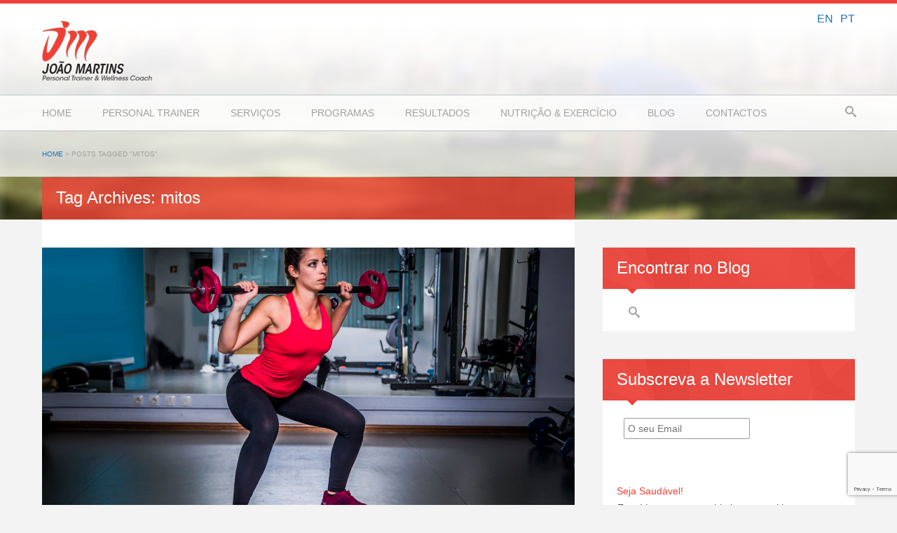

--- FILE ---
content_type: text/html; charset=UTF-8
request_url: https://joaomartins.com.pt/tag/mitos/
body_size: 51712
content:

<!DOCTYPE html>
<html lang="pt-PT">
<head>
	<meta charset="UTF-8" />
	<title>mitos Arquivos - João Martins</title>

	<!-- Favicon -->
			<link rel="shortcut icon" href="https://joaomartins.com.pt/wp-content/uploads/2014/06/Favicon2.png">
		<link rel="apple-touch-icon" href="https://joaomartins.com.pt/wp-content/uploads/2014/06/Favicon2.png" />
		
	<!-- Mobile Specific Meta -->
	<meta name="viewport" content="width=device-width, initial-scale=1, maximum-scale=1">

		<meta name='robots' content='index, follow, max-image-preview:large, max-snippet:-1, max-video-preview:-1' />

	<!-- This site is optimized with the Yoast SEO plugin v17.4 - https://yoast.com/wordpress/plugins/seo/ -->
	<link rel="canonical" href="https://joaomartins.com.pt/tag/mitos/" />
	<meta property="og:locale" content="pt_PT" />
	<meta property="og:type" content="article" />
	<meta property="og:title" content="mitos Arquivos - João Martins" />
	<meta property="og:url" content="https://joaomartins.com.pt/tag/mitos/" />
	<meta property="og:site_name" content="João Martins" />
	<script type="application/ld+json" class="yoast-schema-graph">{"@context":"https://schema.org","@graph":[{"@type":"WebSite","@id":"https://joaomartins.com.pt/#website","url":"https://joaomartins.com.pt/","name":"Jo\u00e3o Martins","description":"Personal Trainer","potentialAction":[{"@type":"SearchAction","target":{"@type":"EntryPoint","urlTemplate":"https://joaomartins.com.pt/?s={search_term_string}"},"query-input":"required name=search_term_string"}],"inLanguage":"pt-PT"},{"@type":"CollectionPage","@id":"https://joaomartins.com.pt/tag/mitos/#webpage","url":"https://joaomartins.com.pt/tag/mitos/","name":"mitos Arquivos - Jo\u00e3o Martins","isPartOf":{"@id":"https://joaomartins.com.pt/#website"},"breadcrumb":{"@id":"https://joaomartins.com.pt/tag/mitos/#breadcrumb"},"inLanguage":"pt-PT","potentialAction":[{"@type":"ReadAction","target":["https://joaomartins.com.pt/tag/mitos/"]}]},{"@type":"BreadcrumbList","@id":"https://joaomartins.com.pt/tag/mitos/#breadcrumb","itemListElement":[{"@type":"ListItem","position":1,"name":"In\u00edcio","item":"https://joaomartins.com.pt/"},{"@type":"ListItem","position":2,"name":"mitos"}]}]}</script>
	<!-- / Yoast SEO plugin. -->


<link rel='dns-prefetch' href='//www.google.com' />
<link rel='dns-prefetch' href='//s.w.org' />
<link rel="alternate" type="application/rss+xml" title="João Martins &raquo; Feed" href="https://joaomartins.com.pt/feed/" />
<link rel="alternate" type="application/rss+xml" title="João Martins &raquo; Feed de comentários" href="https://joaomartins.com.pt/comments/feed/" />
<link rel="alternate" type="application/rss+xml" title="Feed de etiquetas João Martins &raquo; mitos" href="https://joaomartins.com.pt/tag/mitos/feed/" />
		<script type="text/javascript">
			window._wpemojiSettings = {"baseUrl":"https:\/\/s.w.org\/images\/core\/emoji\/13.1.0\/72x72\/","ext":".png","svgUrl":"https:\/\/s.w.org\/images\/core\/emoji\/13.1.0\/svg\/","svgExt":".svg","source":{"concatemoji":"https:\/\/joaomartins.com.pt\/wp-includes\/js\/wp-emoji-release.min.js"}};
			!function(e,a,t){var n,r,o,i=a.createElement("canvas"),p=i.getContext&&i.getContext("2d");function s(e,t){var a=String.fromCharCode;p.clearRect(0,0,i.width,i.height),p.fillText(a.apply(this,e),0,0);e=i.toDataURL();return p.clearRect(0,0,i.width,i.height),p.fillText(a.apply(this,t),0,0),e===i.toDataURL()}function c(e){var t=a.createElement("script");t.src=e,t.defer=t.type="text/javascript",a.getElementsByTagName("head")[0].appendChild(t)}for(o=Array("flag","emoji"),t.supports={everything:!0,everythingExceptFlag:!0},r=0;r<o.length;r++)t.supports[o[r]]=function(e){if(!p||!p.fillText)return!1;switch(p.textBaseline="top",p.font="600 32px Arial",e){case"flag":return s([127987,65039,8205,9895,65039],[127987,65039,8203,9895,65039])?!1:!s([55356,56826,55356,56819],[55356,56826,8203,55356,56819])&&!s([55356,57332,56128,56423,56128,56418,56128,56421,56128,56430,56128,56423,56128,56447],[55356,57332,8203,56128,56423,8203,56128,56418,8203,56128,56421,8203,56128,56430,8203,56128,56423,8203,56128,56447]);case"emoji":return!s([10084,65039,8205,55357,56613],[10084,65039,8203,55357,56613])}return!1}(o[r]),t.supports.everything=t.supports.everything&&t.supports[o[r]],"flag"!==o[r]&&(t.supports.everythingExceptFlag=t.supports.everythingExceptFlag&&t.supports[o[r]]);t.supports.everythingExceptFlag=t.supports.everythingExceptFlag&&!t.supports.flag,t.DOMReady=!1,t.readyCallback=function(){t.DOMReady=!0},t.supports.everything||(n=function(){t.readyCallback()},a.addEventListener?(a.addEventListener("DOMContentLoaded",n,!1),e.addEventListener("load",n,!1)):(e.attachEvent("onload",n),a.attachEvent("onreadystatechange",function(){"complete"===a.readyState&&t.readyCallback()})),(n=t.source||{}).concatemoji?c(n.concatemoji):n.wpemoji&&n.twemoji&&(c(n.twemoji),c(n.wpemoji)))}(window,document,window._wpemojiSettings);
		</script>
		<style type="text/css">
img.wp-smiley,
img.emoji {
	display: inline !important;
	border: none !important;
	box-shadow: none !important;
	height: 1em !important;
	width: 1em !important;
	margin: 0 .07em !important;
	vertical-align: -0.1em !important;
	background: none !important;
	padding: 0 !important;
}
</style>
	<link rel='stylesheet' id='wp-block-library-css'  href='https://joaomartins.com.pt/wp-includes/css/dist/block-library/style.min.css' type='text/css' media='all' />
<link rel='stylesheet' id='contact-form-7-css'  href='https://joaomartins.com.pt/wp-content/plugins/contact-form-7/includes/css/styles.css?ver=5.5.1' type='text/css' media='all' />
<link rel='stylesheet' id='fitnesslife-style-css'  href='https://joaomartins.com.pt/wp-content/themes/joaom/style.css?ver=2014-01-18' type='text/css' media='all' />
<link rel='stylesheet' id='fonts-css'  href='https://joaomartins.com.pt/wp-content/themes/joaom/css/fonts.css' type='text/css' media='all' />
<link rel='stylesheet' id='flexslider-css'  href='https://joaomartins.com.pt/wp-content/themes/joaom/css/flexslider.css' type='text/css' media='all' />
<link rel='stylesheet' id='grid-css'  href='https://joaomartins.com.pt/wp-content/themes/joaom/css/grid.css' type='text/css' media='all' />
<script type='text/javascript' src='https://joaomartins.com.pt/wp-includes/js/jquery/jquery.min.js?ver=3.6.0' id='jquery-core-js'></script>
<script type='text/javascript' src='https://joaomartins.com.pt/wp-includes/js/jquery/jquery-migrate.min.js?ver=3.3.2' id='jquery-migrate-js'></script>
<script type='text/javascript' src='https://joaomartins.com.pt/wp-content/themes/joaom/js/base.js' id='base-js'></script>
<link rel="https://api.w.org/" href="https://joaomartins.com.pt/wp-json/" /><link rel="alternate" type="application/json" href="https://joaomartins.com.pt/wp-json/wp/v2/tags/181" /><link rel="EditURI" type="application/rsd+xml" title="RSD" href="https://joaomartins.com.pt/xmlrpc.php?rsd" />
<link rel="wlwmanifest" type="application/wlwmanifest+xml" href="https://joaomartins.com.pt/wp-includes/wlwmanifest.xml" /> 
<!-- start Simple Custom CSS and JS -->
<style type="text/css">
#contact-form {
    margin: 20px 0;
    display: none;
}</style>
<!-- end Simple Custom CSS and JS -->
<link rel="stylesheet" type="text/css" href="https://joaomartins.com.pt/wp-content/plugins/j-shortcodes/css/jay.css" />
<script type="text/javascript" src="https://joaomartins.com.pt/wp-content/plugins/j-shortcodes/js/jay.js"></script><link rel="stylesheet" type="text/css" href="https://joaomartins.com.pt/wp-content/plugins/j-shortcodes/galleryview/css/jquery.galleryview-3.0.css" />
<script type="text/javascript" src="https://joaomartins.com.pt/wp-content/plugins/j-shortcodes/galleryview/js/jquery.easing.1.3.js"></script>
<script type="text/javascript" src="https://joaomartins.com.pt/wp-content/plugins/j-shortcodes/galleryview/js/jquery.timers-1.2.js"></script>
<script type="text/javascript" src="https://joaomartins.com.pt/wp-content/plugins/j-shortcodes/galleryview/js/jquery.galleryview-3.0.min.js"></script><link rel="stylesheet" type="text/css" href="https://joaomartins.com.pt/wp-content/plugins/j-shortcodes/css/jquery/smoothness/jquery-ui-1.8.9.custom.css" />		<style>
		a, a:hover { color: #1e73be;}

		a:focus, a:active,   { color: #ef4135; }

		.flex-control-paging li a:hover {background: #ef4135;}

		/* Accent Background  */
		.footer-navigation, .flex-control-paging li a.flex-active, .testimonials .flex-control-paging a.flex-active, #contact-form #submit, .language-menu .current a, .language-menu a:hover, .mean-container .mean-nav ul li a.mean-expand:hover, .tagcloud a, #respond #submit, .box, .item-image::before, .item-image:after   { background:  #ef4135;}
		
		/* Accent Background  Color */
		.list .item-image:after, article .single .item-image:after, .list .item-meta, .single .item-meta, .list .item-image:before, article .single .item-image:before, .widget-header, .announcement, .navigation, a.load-more, .item-meta, .table-col.featured, .table-info { background-color:  #ef4135;}
		
		/* Border Arrow color */
		.widget-header:after, .footer-navigation:after { border-top: 7px solid #ef4135;}
		.item-meta:before, .table-info:before  { border-bottom: 7px solid #ef4135;}
		.flex-direction-nav a, .site-navigation li a:hover, .view-all:hover, .vcard-name  {color:  #ef4135}

		/* Accent Color */
		.flex-content a, .announcement a, #site-title a, h1,h2,h3,h4,h5,h6, .btn, .mean-container a.meanmenu-reveal, .mean-container .mean-nav ul li a:hover, .table-col.featured .table-info {color:  #ef4135;}
		
		/* Accent Color transparent */
		.page-header, .flex-content  {background-color: rgba(239,65,53,0.8);}

		/* Accent border */
		.site-header  {border-top: 5px solid #ef4135;}
		.site-navigation > ul li:hover {    border-top: 1px solid #ef4135;}
		
		/* Footer Background */
		.site-footer { background-image: url('https://joaomartins.com.pt/wp-content/uploads/2014/06/patttern1.png'); background-color: #5f6062; }
		
		/* Pattern */
		.widget-header, .item-meta, .item-image:before, .item-image:after, .table-col.featured, .table-info, .announcement, .list .item-image:before, article.single .item-image:before, .list .item-meta, .single .item-meta, .list .item-image:after, article.single .item-image:after, .navigation { background-image: url('https://joaomartins.com.pt/wp-content/uploads/2014/06/small_pattern1.png'); }
	
		blockquote {border-left: 5px solid #ef4135}
		
		/* Blue Box Color */
		.blue .item-image:before, .blue .item-image:after, .blue .item-meta, .blue .widget-header, .blue .table-info, .blue.featured.table-col { background-color: #5b7bb6; }
		.blue .item-meta:before, .blue .table-info:before { border-bottom-color: #5b7bb6; }
		.blue .widget-header:after { border-top-color: #5b7bb6; }
		.blue .table-title, .blue.table-col.featured .table-info { color: #5b7bb6; }
		.news .item.blue { background-color: #f7faff; }
		.timehour.blue { background: #5b7bb6; color: #fff; }
		
		/* Red Box Color */
		.red .item-image:before, .red .item-image:after, .red .item-meta, .red .widget-header, .red .table-info, .red.featured.table-col { background-color: #bc2c18; }
		.red .item-meta:before, .red .table-info:before { border-bottom-color: #bc2c18; }
		.red .widget-header:after { border-top-color: #bc2c18; }
		.red .table-title, .red.table-col.featured .table-info { color: #bc2c18; }
		.news .item.red { background-color: #fff7f6; }
		.timehour.red { background: #bc2c18; color: #fff; }
		
		/* yellow Box Color */
		.yellow .item-image:before, .yellow .item-image:after, .yellow .item-meta, .yellow .widget-header, .yellow .table-info, .yellow.featured.table-col { background-color: #f0c317; }
		.yellow .item-meta:before, .yellow .table-info:before { border-bottom-color: #f0c317; }
		.yellow .widget-header:after { border-top-color: #f0c317; }
		.yellow .table-title, .yellow.table-col.featured .table-info { color: #f0c317; }
		.news .item.yellow { background-color: #fcf9ee; }
		.timehour.yellow { background: #f0c317; color: #fff; }

		/* Light Orange */
		.lightorange .item-image:before, .lightorange .item-image:after, .lightorange .item-meta, .lightorange .widget-header, .lightorange .table-info,
		.lightorange.featured.table-col { background-color: #ec9517; }
		.lightorange .item-meta:before, .lightorange .table-info:before { border-bottom-color: #ec9517; }
		.lightorange .widget-header:after { border-top-color: #ec9517; }
		.lightorange .table-title, .lightorange.table-col.featured .table-info { color: #ec9517; }
		.news .item.lightorange { background-color: #fcf3e5; }
		.timehour.lightorange { background: #ec9517; color: #fff; }

		/* Purple */
		.purple .item-image:before, .purple .item-image:after, .purple .item-meta, .purple .widget-header, .purple .table-info, .purple.featured.table-col { background-color: #6a417a; }
		.purple .item-meta:before, .purple .table-info:before { border-bottom-color: #6a417a; }
		.purple .widget-header:after { border-top-color: #6a417a; }
		.purple .table-title, .purple.table-col.featured .table-info { color: #6a417a; }
		.news .item.purple { background-color: #fcf4ff; }
		.timehour.purple { background: #6a417a; color: #fff; }

		/* Orange */
		.orange .item-image:before, .orange .item-image:after, .orange .item-meta, .orange .widget-header, .orange .table-info, .orange.featured.table-col { background-color: #f65e13; }
		.orange .item-meta:before, .orange .table-info:before { border-bottom-color: #f65e13; }
		.orange .widget-header:after { border-top-color: #f65e13; }
		.orange .table-title, .orange.table-col.featured .table-info { color: #f65e13; }
		.news .item.orange { background-color: #fff6f1; }
		.timehour.orange { background: #f65e13; color: #fff; }

	</style>
<style>.grid_half {
float: left;
width: 550px;
padding: 0 2%;
}

</style><style>				.item-image::before { content: none!important; }
				.item-image::after { content: none!important; }
			</style></head>
<body data-rsssl=1 class="archive tag tag-mitos tag-181">
	<div id="pages" class="hfeed site">

		<div class="page-decoration">
			
			<!-- Header -->
			<header id="masthead" class="site-header" role="banner">
				<div class="container_12">

					<!-- Site title and description -->
					<div class="grid_8 branding"> 
													<div id="logo" class="logo fleft" style="margin-top:  ">	
								<a href="https://joaomartins.com.pt/" title="João Martins - Personal Trainer" rel="home">
									<img src="https://joaomartins.com.pt/wp-content/uploads/2014/06/logojoaomartins1.png">
								</a>	
							</div>
						
											</div>
					<div class="grid_4 no-m-t lang">
						<a href="https://joaomartins.com.pt/">PT</a>
						<a href="http://en.joaomartins.com.pt/">EN</a>
																	</div>
					<div class="clear"></div>
				</div>


				<!-- Site Navigation -->
				<div class="main-menu-section">
					<div class="container_12">
						<nav class="site-navigation main-navigation" role="navigation">
							<ul id="menu-main-menu" class="menu"><li id="menu-item-53" class="menu-item menu-item-type-post_type menu-item-object-page menu-item-home menu-item-53"><a href="https://joaomartins.com.pt/">Home</a></li>
<li id="menu-item-124" class="menu-item menu-item-type-custom menu-item-object-custom menu-item-124"><a href="https://joaomartins.com.pt/trainer/joao-martins/">Personal Trainer</a></li>
<li id="menu-item-90" class="menu-item menu-item-type-custom menu-item-object-custom menu-item-has-children menu-item-90"><a href="https://joaomartins.com.pt/servicos/">Serviços</a>
<ul class="sub-menu">
	<li id="menu-item-111" class="menu-item menu-item-type-custom menu-item-object-custom menu-item-111"><a href="https://joaomartins.com.pt/servicos/personal-training/">Personal Training</a></li>
	<li id="menu-item-112" class="menu-item menu-item-type-custom menu-item-object-custom menu-item-112"><a href="https://joaomartins.com.pt/servicos/pt-duo/">PT Duo</a></li>
	<li id="menu-item-113" class="menu-item menu-item-type-custom menu-item-object-custom menu-item-113"><a href="https://joaomartins.com.pt/servicos/pt-grupo/">PT Grupo</a></li>
	<li id="menu-item-1712" class="menu-item menu-item-type-custom menu-item-object-custom menu-item-1712"><a href="https://joaomartins.com.pt/servicos/natacao/">PT Natação</a></li>
	<li id="menu-item-1716" class="menu-item menu-item-type-custom menu-item-object-custom menu-item-1716"><a href="https://joaomartins.com.pt/servicos/pilates/">PT Pilates</a></li>
	<li id="menu-item-114" class="menu-item menu-item-type-custom menu-item-object-custom menu-item-114"><a href="https://joaomartins.com.pt/servicos/performance">Performance</a></li>
	<li id="menu-item-115" class="menu-item menu-item-type-custom menu-item-object-custom menu-item-115"><a href="https://joaomartins.com.pt/servicos/circuito-training/">Circuito Training</a></li>
	<li id="menu-item-116" class="menu-item menu-item-type-custom menu-item-object-custom menu-item-116"><a href="https://joaomartins.com.pt/servicos/avaliacoes/">Avaliações</a></li>
	<li id="menu-item-324" class="menu-item menu-item-type-post_type menu-item-object-page menu-item-324"><a href="https://joaomartins.com.pt/palestras/">Palestras</a></li>
</ul>
</li>
<li id="menu-item-216" class="menu-item menu-item-type-post_type menu-item-object-page menu-item-has-children menu-item-216"><a href="https://joaomartins.com.pt/programas/">Programas</a>
<ul class="sub-menu">
	<li id="menu-item-249" class="menu-item menu-item-type-custom menu-item-object-custom menu-item-249"><a href="https://joaomartins.com.pt/servicos/perda-gordura/">Perda de Gordura</a></li>
	<li id="menu-item-250" class="menu-item menu-item-type-custom menu-item-object-custom menu-item-250"><a href="https://joaomartins.com.pt/servicos/postural">Postural</a></li>
	<li id="menu-item-251" class="menu-item menu-item-type-custom menu-item-object-custom menu-item-251"><a href="https://joaomartins.com.pt/servicos/aumento-massa-muscular/">Aumento Muscular</a></li>
	<li id="menu-item-252" class="menu-item menu-item-type-custom menu-item-object-custom menu-item-252"><a href="https://joaomartins.com.pt/servicos/Idosos/">Idosos</a></li>
	<li id="menu-item-253" class="menu-item menu-item-type-custom menu-item-object-custom menu-item-253"><a href="https://joaomartins.com.pt/servicos/apenas-treinar">Apenas Treinar</a></li>
	<li id="menu-item-254" class="menu-item menu-item-type-custom menu-item-object-custom menu-item-254"><a href="https://joaomartins.com.pt/servicos/criancas">PT Crianças</a></li>
	<li id="menu-item-1121" class="menu-item menu-item-type-custom menu-item-object-custom menu-item-1121"><a href="https://joaomartins.com.pt/servicos/pos-parto/">Pós-parto</a></li>
</ul>
</li>
<li id="menu-item-344" class="menu-item menu-item-type-custom menu-item-object-custom menu-item-has-children menu-item-344"><a href="https://joaomartins.com.pt/casos/">Resultados</a>
<ul class="sub-menu">
	<li id="menu-item-75" class="menu-item menu-item-type-post_type menu-item-object-page menu-item-75"><a href="https://joaomartins.com.pt/casos/">Grandes Resultados</a></li>
	<li id="menu-item-70" class="menu-item menu-item-type-post_type menu-item-object-page menu-item-70"><a href="https://joaomartins.com.pt/testemunhos/">Testemunhos</a></li>
</ul>
</li>
<li id="menu-item-279" class="menu-item menu-item-type-post_type menu-item-object-page menu-item-279"><a href="https://joaomartins.com.pt/nutricao-exercicio/">Nutrição &#038; Exercício</a></li>
<li id="menu-item-72" class="menu-item menu-item-type-post_type menu-item-object-page current_page_parent menu-item-has-children menu-item-72"><a href="https://joaomartins.com.pt/sejasaudavel/">Blog</a>
<ul class="sub-menu">
	<li id="menu-item-1440" class="menu-item menu-item-type-post_type menu-item-object-page menu-item-1440"><a href="https://joaomartins.com.pt/imprensa/">Imprensa</a></li>
</ul>
</li>
<li id="menu-item-1752" class="menu-item menu-item-type-post_type menu-item-object-page menu-item-1752"><a href="https://joaomartins.com.pt/contactos/">Contactos</a></li>
</ul>						</nav>
					
						<!-- Search Form -->
						
<div class="search-form">
	<a target="_blank" title="Search"><i class="icon-search"></i></a>
	<div class="header-search-form">
		<form method="get" id="header-searchform" action="https://joaomartins.com.pt/">
			<input class="radius" type="text" name="s" id="s" value="Pesquisar..." onfocus="if(this.value==this.defaultValue)this.value='';" onblur="if(this.value=='')this.value=this.defaultValue;"/>
			<input class="search-button" type="submit" id="searchsubmit" value="Search" />
		</form>
	</div>
</div>					</div>
				</div>
				<!-- Breadcrumbs -->
				
	<div class="container_12">
		<nav class="grid_10">
			<div class="breadcrumbs">
				<a href="https://joaomartins.com.pt/">Home</a> > <span class="current">Posts tagged "mitos"</span>	
			</div>
		</nav>
			</div>

			</header>
			<!-- Slider -->
			


	<img src="https://joaomartins.com.pt/wp-content/uploads/2014/06/banner.jpg" class="decoration">
		</div>	<div id="main" class="container_12 clearfix">

	<!-- Page Content -->
	<div id="primary" class="grid_8 no-m-b">
		<section class="pages news list">
			<div class="page-header">
				<h1 class="title"><div class="doctitle">Tag Archives: mitos</div></h1>
			</div>
			<div class="page-content">
				
																				<article class="default item">
															<div class="item-image">
									<img width="760" height="380" src="https://joaomartins.com.pt/wp-content/uploads/2015/02/570-760x380.jpg" class="attachment-large-thumb size-large-thumb wp-post-image" alt="" loading="lazy" srcset="https://joaomartins.com.pt/wp-content/uploads/2015/02/570-760x380.jpg 760w, https://joaomartins.com.pt/wp-content/uploads/2015/02/570-360x180.jpg 360w, https://joaomartins.com.pt/wp-content/uploads/2015/02/570-1520x760.jpg 1520w" sizes="(max-width: 760px) 100vw, 760px" />									<a title="Mitos relacionados com o exercício físico" href="https://joaomartins.com.pt/mitos-relacionados-com-o-exercicio-fisico/" class="overlay"></a>
								</div>
							
							<a class="item-title" href="https://joaomartins.com.pt/mitos-relacionados-com-o-exercicio-fisico/" title="Mitos relacionados com o exercício físico"><h3>Mitos relacionados com o exercício físico</h3></a>
								<h1>Treina muito e não atinge os seus objetivos? Não consegue alcançar os resultados pretendidos?</h1>
<p>Hoje em dia temos acesso a muita informação, mas nem toda ela é muita precisa. Por isso vamos desmistificar alguns mitos relacionados com o exercício físico:</p>
<p>1)<strong>Abdominais (crunch) são a chave para abdominais definidos. </strong><em>Mito</em>. Os crunch são o ícone dos exercícios para a barriga, mas atualmente não são a melhor solução para perder barriga. Existe um conjunto de exercícios que pode fazer para trabalhar o <em>core</em>, que são mais eficazes e ajudam a perder mais gordura e, consequentemente, barriga.</p>
<p>2)<strong>Quanto mais suamos mais energia gastamos. </strong><em>Mito</em>. O suor é uma resposta biológica que arrefece a pele e regula a temperatura corporal interna, portanto quanto mais sua, mais líquidos perde logo, deve beber muita água após o treino se este for o seu caso.</p>
<p>3)<strong>Correr faz mal aos joelhos</strong><em>. Mito</em>: Num <a href="http://med.stanford.edu/news/all-news/2008/08/running-slows-the-aging-clock-stanford-researchers-find.html">estudo da Universidade de Stanford</a> descobriu-se  que os joelhos dos corredores mais velhos não eram menos saudáveis do que aqueles de pessoas que não tinham por hábito correr. É claro que se deve ter em conta o piso onde se corre e as mulheres têm 4 vezes mais probabilidade de ter problemas nos joelhos, porque elas têm tendência para ter um desequilíbrio entre os quadricípites e os isquiotibiais e isso, pode aumentar o risco de lesão. Logo, é aconselhado às mulheres ( e também aos homens) realizarem treinos de força pelo menos 2 vezes por semana.</p>
<p>4)<strong>Alongar ajuda a recuperar mais rápido</strong>. <em>Mito</em>. Um <a href="http://www.ncbi.nlm.nih.gov/pmc/articles/PMC1250267/">estudo</a> publicado no British Medical Journal, não encontrou alterações significativas nos níveis de lactato no sangue, em pessoas que fazem alongamentos no final dos treinos. Westcott diz que fazer alongamentos após o treino, quando ainda estamos quentes, é a melhor maneira de aumentar a flexibilidade das articulações.</p>
<p>5)<strong>Mulheres que treinam com pesos ficam muito musculadas</strong>. <em>Mito</em>. Mesmo que as mulheres usem pesos muito grandes é difícil ganharem muita massa muscular, pois geralmente as mulheres têm menos tecido muscular que os homens e produzem muito menos testosterona que os homens.</p>
<p>Leve estas dicas para os treinos, faça uma dieta saudável e verá que os resultados vão melhorar.</p>
<p>Texto de João Martins</p>
							<div class="item-meta">
																<span class="meta-info publish-date"><time datetime="2015-02-22T21:00:09+00:00">22 Fevereiro, 2015</time></span>
								
																<span class="meta-info news-author"><a href="https://joaomartins.com.pt/author/joaom/">joaom</a></span>
								
																									<span class="meta-info comments-counter"><a href="https://joaomartins.com.pt/mitos-relacionados-com-o-exercicio-fisico/#respond" class="comments-link" >No comments</a></span>
								
																									<span class="meta-info news-tags"><a href="https://joaomartins.com.pt/tag/algarve/" rel="tag">Algarve</a>, <a href="https://joaomartins.com.pt/tag/alongamento/" rel="tag">alongamento</a>, <a href="https://joaomartins.com.pt/tag/dieta-saudavel/" rel="tag">dieta saudável</a>, <a href="https://joaomartins.com.pt/tag/exercicio-fisico/" rel="tag">exercicio fisico´</a>, <a href="https://joaomartins.com.pt/tag/joao-martins/" rel="tag">joao martins</a>, <a href="https://joaomartins.com.pt/tag/loule/" rel="tag">Loulé</a>, <a href="https://joaomartins.com.pt/tag/mitos/" rel="tag">mitos</a>, <a href="https://joaomartins.com.pt/tag/mulheres/" rel="tag">mulheres</a>, <a href="https://joaomartins.com.pt/tag/musculos/" rel="tag">musculos</a>, <a href="https://joaomartins.com.pt/tag/personal-trainer/" rel="tag">Personal Trainer</a>, <a href="https://joaomartins.com.pt/tag/saude/" rel="tag">Saúde</a>, <a href="https://joaomartins.com.pt/tag/seja-saudavel/" rel="tag">seja saudavel</a></span>
								
																<span class="read-more"><a title="Mitos relacionados com o exercício físico" href="https://joaomartins.com.pt/mitos-relacionados-com-o-exercicio-fisico/" class="item-more icon-arrow-right"></a></span>
							</div>
						</article>
															</div>
		</section>
	</div>
	<div id="secondary" class="sidebar grid_4 widget-area" role="complementary">
	<aside id="search-2" class="widget grid_4 widget_search"><div class="widget-header"><h3 class="title">Encontrar no Blog</h3></div>
<div class="search-form">
	<a target="_blank" title="Search"><i class="icon-search"></i></a>
	<div class="header-search-form">
		<form method="get" id="header-searchform" action="https://joaomartins.com.pt/">
			<input class="radius" type="text" name="s" id="s" value="Pesquisar..." onfocus="if(this.value==this.defaultValue)this.value='';" onblur="if(this.value=='')this.value=this.defaultValue;"/>
			<input class="search-button" type="submit" id="searchsubmit" value="Search" />
		</form>
	</div>
</div></aside><aside id="text-8" class="widget grid_4 widget_text"><div class="widget-header"><h3 class="title">Subscreva a Newsletter</h3></div>			<div class="textwidget"><!-- Begin MailChimp Signup Form -->
<link href="//cdn-images.mailchimp.com/embedcode/slim-081711.css" rel="stylesheet" type="text/css">
<style type="text/css">
	#mc_embed_signup{background:#fff; clear:left; font:14px Helvetica,Arial,sans-serif; }
	/* Add your own MailChimp form style overrides in your site stylesheet or in this style block.
	   We recommend moving this block and the preceding CSS link to the HEAD of your HTML file. */
</style>
<div id="mc_embed_signup">
<form action="//joaomartins.us9.list-manage.com/subscribe/post?u=68376ec354ddf376c4d44a5e9&amp;id=c1d99ef1d6" method="post" id="mc-embedded-subscribe-form" name="mc-embedded-subscribe-form" class="validate" target="_blank" novalidate>
    <div id="mc_embed_signup_scroll">
	<input type="email" value="" name="EMAIL" class="email" id="mce-EMAIL" placeholder="O seu Email" required>
    <!-- real people should not fill this in and expect good things - do not remove this or risk form bot signups-->
    <div style="position: absolute; left: -5000px;"><input type="text" name="b_68376ec354ddf376c4d44a5e9_c1d99ef1d6" tabindex="-1" value=""></div>
    <div class="clear"><input type="submit" value="Subscribe" name="subscribe" id="mc-embedded-subscribe" class="button"></div>
    </div>
</form>
</div>
<!--End mc_embed_signup-->
<span style="color: #ef4135;">Seja Saudável!</span>
<p><em>Este blog tem como objetivo transmitir mensagens, exercícios, ideias e conteúdos importantes para se tornar saudável, estar em forma e sentir-se bem com a vida e consigo.</p>
<p>Partilhe, discuta ideias e exponha as suas dificuldades e dúvidas, de forma a melhorar o seu bem-estar e saúde.</em></p>

</div>
		</aside><aside id="text-9" class="widget grid_4 widget_text"><div class="widget-header"><h3 class="title">Facebook</h3></div>			<div class="textwidget"><div id="fb-root"></div>
<script>(function(d, s, id) {
  var js, fjs = d.getElementsByTagName(s)[0];
  if (d.getElementById(id)) return;
  js = d.createElement(s); js.id = id;
  js.src = 'https://connect.facebook.net/en_GB/sdk.js#xfbml=1&version=v2.12&appId=582856928460448&autoLogAppEvents=1';
  fjs.parentNode.insertBefore(js, fjs);
}(document, 'script', 'facebook-jssdk'));</script>

<div class="fb-page" data-href="https://www.facebook.com/PersonalTrainerJoaoMartins/" data-tabs="timeline" data-small-header="false" data-adapt-container-width="true" data-hide-cover="false" data-show-facepile="true"><blockquote cite="https://www.facebook.com/PersonalTrainerJoaoMartins/" class="fb-xfbml-parse-ignore"><a href="https://www.facebook.com/PersonalTrainerJoaoMartins/">João Martins PT</a></blockquote></div></div>
		</aside><aside id="tag_cloud-2" class="widget grid_4 widget_tag_cloud"><div class="widget-header"><h3 class="title">Mais Populares</h3></div><div class="tagcloud"><a href="https://joaomartins.com.pt/tag/joaomartinspersonaltrainer/" class="tag-cloud-link tag-link-275 tag-link-position-1" style="font-size: 14px;">#joaomartinspersonaltrainer</a>
<a href="https://joaomartins.com.pt/tag/actividade-fisica/" class="tag-cloud-link tag-link-173 tag-link-position-2" style="font-size: 14px;">Actividade fisica</a>
<a href="https://joaomartins.com.pt/tag/algarve/" class="tag-cloud-link tag-link-51 tag-link-position-3" style="font-size: 14px;">Algarve</a>
<a href="https://joaomartins.com.pt/tag/alimentacao-saudavel/" class="tag-cloud-link tag-link-195 tag-link-position-4" style="font-size: 14px;">Alimentação Saudável</a>
<a href="https://joaomartins.com.pt/tag/atividade-fisica/" class="tag-cloud-link tag-link-244 tag-link-position-5" style="font-size: 14px;">atividade fisica</a>
<a href="https://joaomartins.com.pt/tag/blog-seja-saudavel/" class="tag-cloud-link tag-link-216 tag-link-position-6" style="font-size: 14px;">Blog Seja Saudável</a>
<a href="https://joaomartins.com.pt/tag/criancas/" class="tag-cloud-link tag-link-18 tag-link-position-7" style="font-size: 14px;">crianças</a>
<a href="https://joaomartins.com.pt/tag/dieta/" class="tag-cloud-link tag-link-11 tag-link-position-8" style="font-size: 14px;">Dieta</a>
<a href="https://joaomartins.com.pt/tag/emagrecer/" class="tag-cloud-link tag-link-61 tag-link-position-9" style="font-size: 14px;">emagrecer</a>
<a href="https://joaomartins.com.pt/tag/exercicio-2/" class="tag-cloud-link tag-link-25 tag-link-position-10" style="font-size: 14px;">Exercicio</a>
<a href="https://joaomartins.com.pt/tag/exercicio-fisico/" class="tag-cloud-link tag-link-97 tag-link-position-11" style="font-size: 14px;">exercicio fisico´</a>
<a href="https://joaomartins.com.pt/tag/gordura/" class="tag-cloud-link tag-link-110 tag-link-position-12" style="font-size: 14px;">gordura</a>
<a href="https://joaomartins.com.pt/tag/habitos-saudaveis/" class="tag-cloud-link tag-link-46 tag-link-position-13" style="font-size: 14px;">hábitos saudaveis</a>
<a href="https://joaomartins.com.pt/tag/joao-martins/" class="tag-cloud-link tag-link-73 tag-link-position-14" style="font-size: 14px;">joao martins</a>
<a href="https://joaomartins.com.pt/tag/joao-martins-personal-trainer/" class="tag-cloud-link tag-link-271 tag-link-position-15" style="font-size: 14px;">Joao martins personal trainer</a>
<a href="https://joaomartins.com.pt/tag/joao-martins-personal-trainer-algarve/" class="tag-cloud-link tag-link-309 tag-link-position-16" style="font-size: 14px;">joao martins personal trainer algarve</a>
<a href="https://joaomartins.com.pt/tag/loule/" class="tag-cloud-link tag-link-164 tag-link-position-17" style="font-size: 14px;">Loulé</a>
<a href="https://joaomartins.com.pt/tag/mulheres/" class="tag-cloud-link tag-link-182 tag-link-position-18" style="font-size: 14px;">mulheres</a>
<a href="https://joaomartins.com.pt/tag/musculos/" class="tag-cloud-link tag-link-170 tag-link-position-19" style="font-size: 14px;">musculos</a>
<a href="https://joaomartins.com.pt/tag/nutricao/" class="tag-cloud-link tag-link-607 tag-link-position-20" style="font-size: 14px;">Nutrição</a>
<a href="https://joaomartins.com.pt/tag/obesidade/" class="tag-cloud-link tag-link-20 tag-link-position-21" style="font-size: 14px;">Obesidade</a>
<a href="https://joaomartins.com.pt/tag/perda-de-peso/" class="tag-cloud-link tag-link-62 tag-link-position-22" style="font-size: 14px;">perda de peso</a>
<a href="https://joaomartins.com.pt/tag/perder-peso/" class="tag-cloud-link tag-link-82 tag-link-position-23" style="font-size: 14px;">perder peso</a>
<a href="https://joaomartins.com.pt/tag/personal-trainer/" class="tag-cloud-link tag-link-31 tag-link-position-24" style="font-size: 14px;">Personal Trainer</a>
<a href="https://joaomartins.com.pt/tag/personal-trainer-algarve/" class="tag-cloud-link tag-link-234 tag-link-position-25" style="font-size: 14px;">Personal Trainer Algarve</a>
<a href="https://joaomartins.com.pt/tag/personal-trainer-joao-martins/" class="tag-cloud-link tag-link-248 tag-link-position-26" style="font-size: 14px;">Personal trainer João Martins</a>
<a href="https://joaomartins.com.pt/tag/personal-trainer-loule/" class="tag-cloud-link tag-link-374 tag-link-position-27" style="font-size: 14px;">Personal trainer Loulé</a>
<a href="https://joaomartins.com.pt/tag/personal-trainer-no-algarve/" class="tag-cloud-link tag-link-388 tag-link-position-28" style="font-size: 14px;">Personal trainer no Algarve</a>
<a href="https://joaomartins.com.pt/tag/personal-trainer-quinta-do-lago/" class="tag-cloud-link tag-link-354 tag-link-position-29" style="font-size: 14px;">personal trainer quinta do lago</a>
<a href="https://joaomartins.com.pt/tag/personal-trainer-vilamoura/" class="tag-cloud-link tag-link-299 tag-link-position-30" style="font-size: 14px;">personal trainer vilamoura</a>
<a href="https://joaomartins.com.pt/tag/portugal/" class="tag-cloud-link tag-link-22 tag-link-position-31" style="font-size: 14px;">Portugal</a>
<a href="https://joaomartins.com.pt/tag/proteina/" class="tag-cloud-link tag-link-134 tag-link-position-32" style="font-size: 14px;">proteína</a>
<a href="https://joaomartins.com.pt/tag/quinta-do-lago/" class="tag-cloud-link tag-link-205 tag-link-position-33" style="font-size: 14px;">Quinta do Lago</a>
<a href="https://joaomartins.com.pt/tag/santa-barbara-nexe/" class="tag-cloud-link tag-link-204 tag-link-position-34" style="font-size: 14px;">Santa Barbara Nexe</a>
<a href="https://joaomartins.com.pt/tag/saudavel/" class="tag-cloud-link tag-link-43 tag-link-position-35" style="font-size: 14px;">saudável</a>
<a href="https://joaomartins.com.pt/tag/saude/" class="tag-cloud-link tag-link-606 tag-link-position-36" style="font-size: 14px;">Saúde</a>
<a href="https://joaomartins.com.pt/tag/seja-saudavel/" class="tag-cloud-link tag-link-89 tag-link-position-37" style="font-size: 14px;">seja saudavel</a>
<a href="https://joaomartins.com.pt/tag/ser-saudavel/" class="tag-cloud-link tag-link-353 tag-link-position-38" style="font-size: 14px;">ser saudável</a>
<a href="https://joaomartins.com.pt/tag/sono/" class="tag-cloud-link tag-link-213 tag-link-position-39" style="font-size: 14px;">sono</a>
<a href="https://joaomartins.com.pt/tag/treino/" class="tag-cloud-link tag-link-254 tag-link-position-40" style="font-size: 14px;">treino</a>
<a href="https://joaomartins.com.pt/tag/treino-personalizado/" class="tag-cloud-link tag-link-39 tag-link-position-41" style="font-size: 14px;">Treino personalizado</a>
<a href="https://joaomartins.com.pt/tag/vale-de-lobo/" class="tag-cloud-link tag-link-200 tag-link-position-42" style="font-size: 14px;">vale de lobo</a>
<a href="https://joaomartins.com.pt/tag/vilamoura/" class="tag-cloud-link tag-link-199 tag-link-position-43" style="font-size: 14px;">Vilamoura</a>
<a href="https://joaomartins.com.pt/tag/wellness-coach/" class="tag-cloud-link tag-link-311 tag-link-position-44" style="font-size: 14px;">wellness coach</a>
<a href="https://joaomartins.com.pt/tag/wellness-coach-algarve/" class="tag-cloud-link tag-link-402 tag-link-position-45" style="font-size: 14px;">wellness coach algarve</a></div>
</aside>
		<aside id="recent-posts-2" class="widget grid_4 widget_recent_entries">
		<div class="widget-header"><h3 class="title">Artigos Recentes</h3></div>
		<ul>
											<li>
					<a href="https://joaomartins.com.pt/the-ultimate-overview-to-online-casino-site-repayment-methods/">The Ultimate Overview to Online Casino Site Repayment Methods</a>
									</li>
											<li>
					<a href="https://joaomartins.com.pt/finest-online-casinos-that-accept-mastercard-a-comprehensive-guide/">Finest Online Casinos That Accept Mastercard: A Comprehensive Guide</a>
									</li>
											<li>
					<a href="https://joaomartins.com.pt/the-main-difference-between-mobile-casinos-and-live-dealer-games-is-the-difference-in-the-amount-of-money-that-they-offer/">The main difference between mobile casinos and live dealer games is the difference in the amount of money that they offer.</a>
									</li>
											<li>
					<a href="https://joaomartins.com.pt/poderao-a-atividade-fisica-e-o-exercicio-fisico-diminuir-o-risco-de-morte-por-pneumonia-e-gripe/">PODERÃO A ATIVIDADE FÍSICA E O EXERCÍCIO FÍSICO DIMINUIR O RISCO DE MORTE POR PNEUMONIA E GRIPE?</a>
									</li>
											<li>
					<a href="https://joaomartins.com.pt/a-altura-do-dia-em-que-comemos-e-tao-importante-quanto-o-que-ingerimos/">A altura do dia em que comemos é tão importante quanto o que ingerimos.</a>
									</li>
											<li>
					<a href="https://joaomartins.com.pt/as-criancas-precisam-de-ser-mais-ativas-e-precisam-de-treinar-forca/">As crianças precisam de ser mais ativas e precisam de “TREINAR FORÇA”</a>
									</li>
											<li>
					<a href="https://joaomartins.com.pt/reduzir-a-ingestao-calorica-de-forma-drastica-ou-devagar-qual-a-melhor-opcao/">Reduzir a ingestão calórica de forma drástica ou Devagar? Qual a melhor opção</a>
									</li>
											<li>
					<a href="https://joaomartins.com.pt/a-atividade-fisica-promove-a-saude-neuronal/">A atividade física promove a saúde neuronal</a>
									</li>
											<li>
					<a href="https://joaomartins.com.pt/a-importancia-de-ser-ativo/">A importância de ser ativo.</a>
									</li>
											<li>
					<a href="https://joaomartins.com.pt/impacto-alarmante-da-alimentacao-inadequada-na-saude-dos-portugueses/">Impacto Alarmante da Alimentação Inadequada na Saúde dos Portugueses</a>
									</li>
					</ul>

		</aside><aside id="archives-2" class="widget grid_4 widget_archive"><div class="widget-header"><h3 class="title">Arquivo de Artigos</h3></div>
			<ul>
					<li><a href='https://joaomartins.com.pt/2026/01/'>Janeiro 2026</a>&nbsp;(3)</li>
	<li><a href='https://joaomartins.com.pt/2024/04/'>Abril 2024</a>&nbsp;(2)</li>
	<li><a href='https://joaomartins.com.pt/2024/03/'>Março 2024</a>&nbsp;(3)</li>
	<li><a href='https://joaomartins.com.pt/2024/02/'>Fevereiro 2024</a>&nbsp;(3)</li>
	<li><a href='https://joaomartins.com.pt/2024/01/'>Janeiro 2024</a>&nbsp;(3)</li>
	<li><a href='https://joaomartins.com.pt/2023/12/'>Dezembro 2023</a>&nbsp;(2)</li>
	<li><a href='https://joaomartins.com.pt/2023/11/'>Novembro 2023</a>&nbsp;(4)</li>
	<li><a href='https://joaomartins.com.pt/2023/10/'>Outubro 2023</a>&nbsp;(4)</li>
	<li><a href='https://joaomartins.com.pt/2023/09/'>Setembro 2023</a>&nbsp;(3)</li>
	<li><a href='https://joaomartins.com.pt/2022/11/'>Novembro 2022</a>&nbsp;(3)</li>
	<li><a href='https://joaomartins.com.pt/2022/10/'>Outubro 2022</a>&nbsp;(4)</li>
	<li><a href='https://joaomartins.com.pt/2022/06/'>Junho 2022</a>&nbsp;(2)</li>
	<li><a href='https://joaomartins.com.pt/2022/05/'>Maio 2022</a>&nbsp;(4)</li>
	<li><a href='https://joaomartins.com.pt/2022/03/'>Março 2022</a>&nbsp;(2)</li>
	<li><a href='https://joaomartins.com.pt/2022/02/'>Fevereiro 2022</a>&nbsp;(4)</li>
	<li><a href='https://joaomartins.com.pt/2022/01/'>Janeiro 2022</a>&nbsp;(2)</li>
	<li><a href='https://joaomartins.com.pt/2021/12/'>Dezembro 2021</a>&nbsp;(1)</li>
	<li><a href='https://joaomartins.com.pt/2021/11/'>Novembro 2021</a>&nbsp;(4)</li>
	<li><a href='https://joaomartins.com.pt/2021/10/'>Outubro 2021</a>&nbsp;(2)</li>
	<li><a href='https://joaomartins.com.pt/2021/07/'>Julho 2021</a>&nbsp;(2)</li>
	<li><a href='https://joaomartins.com.pt/2021/06/'>Junho 2021</a>&nbsp;(4)</li>
	<li><a href='https://joaomartins.com.pt/2021/05/'>Maio 2021</a>&nbsp;(2)</li>
	<li><a href='https://joaomartins.com.pt/2021/04/'>Abril 2021</a>&nbsp;(3)</li>
	<li><a href='https://joaomartins.com.pt/2021/03/'>Março 2021</a>&nbsp;(4)</li>
	<li><a href='https://joaomartins.com.pt/2021/02/'>Fevereiro 2021</a>&nbsp;(3)</li>
	<li><a href='https://joaomartins.com.pt/2021/01/'>Janeiro 2021</a>&nbsp;(4)</li>
	<li><a href='https://joaomartins.com.pt/2020/12/'>Dezembro 2020</a>&nbsp;(3)</li>
	<li><a href='https://joaomartins.com.pt/2020/11/'>Novembro 2020</a>&nbsp;(4)</li>
	<li><a href='https://joaomartins.com.pt/2020/10/'>Outubro 2020</a>&nbsp;(4)</li>
	<li><a href='https://joaomartins.com.pt/2018/02/'>Fevereiro 2018</a>&nbsp;(1)</li>
	<li><a href='https://joaomartins.com.pt/2017/12/'>Dezembro 2017</a>&nbsp;(3)</li>
	<li><a href='https://joaomartins.com.pt/2017/11/'>Novembro 2017</a>&nbsp;(3)</li>
	<li><a href='https://joaomartins.com.pt/2016/11/'>Novembro 2016</a>&nbsp;(2)</li>
	<li><a href='https://joaomartins.com.pt/2016/09/'>Setembro 2016</a>&nbsp;(3)</li>
	<li><a href='https://joaomartins.com.pt/2016/05/'>Maio 2016</a>&nbsp;(7)</li>
	<li><a href='https://joaomartins.com.pt/2016/04/'>Abril 2016</a>&nbsp;(7)</li>
	<li><a href='https://joaomartins.com.pt/2016/03/'>Março 2016</a>&nbsp;(5)</li>
	<li><a href='https://joaomartins.com.pt/2016/02/'>Fevereiro 2016</a>&nbsp;(3)</li>
	<li><a href='https://joaomartins.com.pt/2016/01/'>Janeiro 2016</a>&nbsp;(2)</li>
	<li><a href='https://joaomartins.com.pt/2015/12/'>Dezembro 2015</a>&nbsp;(2)</li>
	<li><a href='https://joaomartins.com.pt/2015/11/'>Novembro 2015</a>&nbsp;(10)</li>
	<li><a href='https://joaomartins.com.pt/2015/10/'>Outubro 2015</a>&nbsp;(13)</li>
	<li><a href='https://joaomartins.com.pt/2015/09/'>Setembro 2015</a>&nbsp;(10)</li>
	<li><a href='https://joaomartins.com.pt/2015/08/'>Agosto 2015</a>&nbsp;(2)</li>
	<li><a href='https://joaomartins.com.pt/2015/07/'>Julho 2015</a>&nbsp;(1)</li>
	<li><a href='https://joaomartins.com.pt/2015/05/'>Maio 2015</a>&nbsp;(9)</li>
	<li><a href='https://joaomartins.com.pt/2015/04/'>Abril 2015</a>&nbsp;(10)</li>
	<li><a href='https://joaomartins.com.pt/2015/03/'>Março 2015</a>&nbsp;(6)</li>
	<li><a href='https://joaomartins.com.pt/2015/02/'>Fevereiro 2015</a>&nbsp;(8)</li>
	<li><a href='https://joaomartins.com.pt/2015/01/'>Janeiro 2015</a>&nbsp;(8)</li>
	<li><a href='https://joaomartins.com.pt/2014/12/'>Dezembro 2014</a>&nbsp;(5)</li>
	<li><a href='https://joaomartins.com.pt/2014/11/'>Novembro 2014</a>&nbsp;(10)</li>
	<li><a href='https://joaomartins.com.pt/2014/10/'>Outubro 2014</a>&nbsp;(7)</li>
			</ul>

			</aside></div></div>
		

			<!-- Footer -->
			<footer id="colophon" class="site-footer" role="contentinfo">

				<!-- Footer Widget Area -->
				<div class="widget-area container_12" role="complementary">

					
											
							
		<aside id="recent-posts-3" class="widget grid_4 widget_recent_entries">
		<div class="widget-header"><h3 class="title">Blog, Seja Saudável</h3></div>
		<ul>
											<li>
					<a href="https://joaomartins.com.pt/the-ultimate-overview-to-online-casino-site-repayment-methods/">The Ultimate Overview to Online Casino Site Repayment Methods</a>
									</li>
											<li>
					<a href="https://joaomartins.com.pt/finest-online-casinos-that-accept-mastercard-a-comprehensive-guide/">Finest Online Casinos That Accept Mastercard: A Comprehensive Guide</a>
									</li>
											<li>
					<a href="https://joaomartins.com.pt/the-main-difference-between-mobile-casinos-and-live-dealer-games-is-the-difference-in-the-amount-of-money-that-they-offer/">The main difference between mobile casinos and live dealer games is the difference in the amount of money that they offer.</a>
									</li>
					</ul>

		</aside><aside id="text-2" class="widget grid_4 widget_text"><div class="widget-header"><h3 class="title">Contactos</h3></div>			<div class="textwidget"><h3>João Martins</h3>
<p>Algarve, Portugal</p>
<p>Telefone: +351 964 320 121<br />
Email: <a href="mailto:info@joaomartins.com.pt">info@joaomartins.com.pt</a><br />
Website: www.joaomartins.com.pt</p>
</div>
		</aside>

				<aside id="wplooksocial-2" class="default widget grid_4 widget_wplooksocial">		<div class="widget-header"><h3 class="title">Redes Sociais</h3></div><div class='share-items'><a href='https://twitter.com/JoaoMartinsPT' class='icon-twitter'></a><a href='https://www.facebook.com/PersonalTrainerJoaoMartins' class='icon-facebook'></a><a href='https://plus.google.com/u/0/+JoãoMartinsPersonalTrainer/posts' class='icon-google-plus'></a><a href='https://www.youtube.com/channel/UCn50fQy5roUZfPSHNRkpRzQ' class='icon-youtube'></a><a href='http://www.pinterest.com/joaomartinspt/' class='icon-pinterest'></a></div></aside>						
					
				</div>

				<!-- Footer Navigation -->
				<div class="container_12">
					
												<nav class="grid_12 no-m-b footer-navigation">
								<ul id="menu-footer-menu" class="menu"><li id="menu-item-282" class="menu-item menu-item-type-custom menu-item-object-custom menu-item-282"><a href="https://joaomartins.com.pt/trainer/joao-martins/">Personal Trainer</a></li>
<li id="menu-item-281" class="menu-item menu-item-type-post_type menu-item-object-page menu-item-281"><a href="https://joaomartins.com.pt/casos/">Grandes Resultados</a></li>
<li id="menu-item-280" class="menu-item menu-item-type-post_type menu-item-object-page menu-item-280"><a href="https://joaomartins.com.pt/testemunhos/">Testemunhos</a></li>
<li id="menu-item-278" class="menu-item menu-item-type-post_type menu-item-object-page menu-item-278"><a href="https://joaomartins.com.pt/palestras/">Palestras</a></li>
<li id="menu-item-86" class="menu-item menu-item-type-post_type menu-item-object-page menu-item-86"><a href="https://joaomartins.com.pt/parceiros/">Parceiros</a></li>
<li id="menu-item-594" class="menu-item menu-item-type-post_type menu-item-object-page menu-item-594"><a href="https://joaomartins.com.pt/recrutamento/">Recrutamento</a></li>
<li id="menu-item-1754" class="menu-item menu-item-type-post_type menu-item-object-page menu-item-1754"><a href="https://joaomartins.com.pt/contactos/">Contactos</a></li>
</ul>							</nav>

										
					<div class="clear"></div>
				</div>

				<!-- Site Info -->
				<div class="site-info">
					<div class="container_12">
						<div class="grid_6">
							<span class="theme-copyrights">João Martins © 2020</span>
						</div>
						<div class="grid_6">
							<span class="theme-author right"></span>
						</div>
						<div class="clear"></div>
					</div>
				</div>

			</footer>
						
		</div>
		<script>
  (function(i,s,o,g,r,a,m){i['GoogleAnalyticsObject']=r;i[r]=i[r]||function(){
  (i[r].q=i[r].q||[]).push(arguments)},i[r].l=1*new Date();a=s.createElement(o),
  m=s.getElementsByTagName(o)[0];a.async=1;a.src=g;m.parentNode.insertBefore(a,m)
  })(window,document,'script','//www.google-analytics.com/analytics.js','ga');

  ga('create', 'UA-55432366-1', 'auto');
  ga('send', 'pageview');

</script>
	<script type='text/javascript' src='https://joaomartins.com.pt/wp-includes/js/jquery/ui/core.min.js?ver=1.12.1' id='jquery-ui-core-js'></script>
<script type='text/javascript' src='https://joaomartins.com.pt/wp-includes/js/jquery/ui/tabs.min.js?ver=1.12.1' id='jquery-ui-tabs-js'></script>
<script type='text/javascript' src='https://joaomartins.com.pt/wp-includes/js/jquery/ui/accordion.min.js?ver=1.12.1' id='jquery-ui-accordion-js'></script>
<script type='text/javascript' src='https://joaomartins.com.pt/wp-includes/js/dist/vendor/regenerator-runtime.min.js?ver=0.13.7' id='regenerator-runtime-js'></script>
<script type='text/javascript' src='https://joaomartins.com.pt/wp-includes/js/dist/vendor/wp-polyfill.min.js?ver=3.15.0' id='wp-polyfill-js'></script>
<script type='text/javascript' id='contact-form-7-js-extra'>
/* <![CDATA[ */
var wpcf7 = {"api":{"root":"https:\/\/joaomartins.com.pt\/wp-json\/","namespace":"contact-form-7\/v1"}};
/* ]]> */
</script>
<script type='text/javascript' src='https://joaomartins.com.pt/wp-content/plugins/contact-form-7/includes/js/index.js?ver=5.5.1' id='contact-form-7-js'></script>
<script type='text/javascript' id='zerospam-davidwalsh-js-extra'>
/* <![CDATA[ */
var ZeroSpamDavidWalsh = {"key":"n6hSr","selectors":""};
/* ]]> */
</script>
<script type='text/javascript' src='https://joaomartins.com.pt/wp-content/plugins/zero-spam/modules/davidwalsh/assets/js/davidwalsh.js?ver=5.5.1' id='zerospam-davidwalsh-js'></script>
<script type='text/javascript' src='https://joaomartins.com.pt/wp-content/themes/joaom/js/jquery.flexslider.js' id='flexslider-js'></script>
<script type='text/javascript' src='https://joaomartins.com.pt/wp-content/themes/joaom/js/jquery-ui.custom.min.js' id='equalheights-js'></script>
<script type='text/javascript' src='https://joaomartins.com.pt/wp-content/themes/joaom/js/jquery.meanmenu.js' id='meanmenu-js'></script>
<script type='text/javascript' src='https://www.google.com/recaptcha/api.js?render=6LeJrdgaAAAAACWPw1NyWvQ0Zh6nnOdCU1ObGA-3&#038;ver=3.0' id='google-recaptcha-js'></script>
<script type='text/javascript' id='wpcf7-recaptcha-js-extra'>
/* <![CDATA[ */
var wpcf7_recaptcha = {"sitekey":"6LeJrdgaAAAAACWPw1NyWvQ0Zh6nnOdCU1ObGA-3","actions":{"homepage":"homepage","contactform":"contactform"}};
/* ]]> */
</script>
<script type='text/javascript' src='https://joaomartins.com.pt/wp-content/plugins/contact-form-7/modules/recaptcha/index.js?ver=5.5.1' id='wpcf7-recaptcha-js'></script>
<script type='text/javascript' src='https://joaomartins.com.pt/wp-includes/js/wp-embed.min.js' id='wp-embed-js'></script>
<script type="text/javascript">jQuery(".wpcf7-form").ZeroSpamDavidWalsh();</script>	</body>
</html>

--- FILE ---
content_type: text/html; charset=utf-8
request_url: https://www.google.com/recaptcha/api2/anchor?ar=1&k=6LeJrdgaAAAAACWPw1NyWvQ0Zh6nnOdCU1ObGA-3&co=aHR0cHM6Ly9qb2FvbWFydGlucy5jb20ucHQ6NDQz&hl=en&v=PoyoqOPhxBO7pBk68S4YbpHZ&size=invisible&anchor-ms=20000&execute-ms=30000&cb=ey3eow6i7dhd
body_size: 49796
content:
<!DOCTYPE HTML><html dir="ltr" lang="en"><head><meta http-equiv="Content-Type" content="text/html; charset=UTF-8">
<meta http-equiv="X-UA-Compatible" content="IE=edge">
<title>reCAPTCHA</title>
<style type="text/css">
/* cyrillic-ext */
@font-face {
  font-family: 'Roboto';
  font-style: normal;
  font-weight: 400;
  font-stretch: 100%;
  src: url(//fonts.gstatic.com/s/roboto/v48/KFO7CnqEu92Fr1ME7kSn66aGLdTylUAMa3GUBHMdazTgWw.woff2) format('woff2');
  unicode-range: U+0460-052F, U+1C80-1C8A, U+20B4, U+2DE0-2DFF, U+A640-A69F, U+FE2E-FE2F;
}
/* cyrillic */
@font-face {
  font-family: 'Roboto';
  font-style: normal;
  font-weight: 400;
  font-stretch: 100%;
  src: url(//fonts.gstatic.com/s/roboto/v48/KFO7CnqEu92Fr1ME7kSn66aGLdTylUAMa3iUBHMdazTgWw.woff2) format('woff2');
  unicode-range: U+0301, U+0400-045F, U+0490-0491, U+04B0-04B1, U+2116;
}
/* greek-ext */
@font-face {
  font-family: 'Roboto';
  font-style: normal;
  font-weight: 400;
  font-stretch: 100%;
  src: url(//fonts.gstatic.com/s/roboto/v48/KFO7CnqEu92Fr1ME7kSn66aGLdTylUAMa3CUBHMdazTgWw.woff2) format('woff2');
  unicode-range: U+1F00-1FFF;
}
/* greek */
@font-face {
  font-family: 'Roboto';
  font-style: normal;
  font-weight: 400;
  font-stretch: 100%;
  src: url(//fonts.gstatic.com/s/roboto/v48/KFO7CnqEu92Fr1ME7kSn66aGLdTylUAMa3-UBHMdazTgWw.woff2) format('woff2');
  unicode-range: U+0370-0377, U+037A-037F, U+0384-038A, U+038C, U+038E-03A1, U+03A3-03FF;
}
/* math */
@font-face {
  font-family: 'Roboto';
  font-style: normal;
  font-weight: 400;
  font-stretch: 100%;
  src: url(//fonts.gstatic.com/s/roboto/v48/KFO7CnqEu92Fr1ME7kSn66aGLdTylUAMawCUBHMdazTgWw.woff2) format('woff2');
  unicode-range: U+0302-0303, U+0305, U+0307-0308, U+0310, U+0312, U+0315, U+031A, U+0326-0327, U+032C, U+032F-0330, U+0332-0333, U+0338, U+033A, U+0346, U+034D, U+0391-03A1, U+03A3-03A9, U+03B1-03C9, U+03D1, U+03D5-03D6, U+03F0-03F1, U+03F4-03F5, U+2016-2017, U+2034-2038, U+203C, U+2040, U+2043, U+2047, U+2050, U+2057, U+205F, U+2070-2071, U+2074-208E, U+2090-209C, U+20D0-20DC, U+20E1, U+20E5-20EF, U+2100-2112, U+2114-2115, U+2117-2121, U+2123-214F, U+2190, U+2192, U+2194-21AE, U+21B0-21E5, U+21F1-21F2, U+21F4-2211, U+2213-2214, U+2216-22FF, U+2308-230B, U+2310, U+2319, U+231C-2321, U+2336-237A, U+237C, U+2395, U+239B-23B7, U+23D0, U+23DC-23E1, U+2474-2475, U+25AF, U+25B3, U+25B7, U+25BD, U+25C1, U+25CA, U+25CC, U+25FB, U+266D-266F, U+27C0-27FF, U+2900-2AFF, U+2B0E-2B11, U+2B30-2B4C, U+2BFE, U+3030, U+FF5B, U+FF5D, U+1D400-1D7FF, U+1EE00-1EEFF;
}
/* symbols */
@font-face {
  font-family: 'Roboto';
  font-style: normal;
  font-weight: 400;
  font-stretch: 100%;
  src: url(//fonts.gstatic.com/s/roboto/v48/KFO7CnqEu92Fr1ME7kSn66aGLdTylUAMaxKUBHMdazTgWw.woff2) format('woff2');
  unicode-range: U+0001-000C, U+000E-001F, U+007F-009F, U+20DD-20E0, U+20E2-20E4, U+2150-218F, U+2190, U+2192, U+2194-2199, U+21AF, U+21E6-21F0, U+21F3, U+2218-2219, U+2299, U+22C4-22C6, U+2300-243F, U+2440-244A, U+2460-24FF, U+25A0-27BF, U+2800-28FF, U+2921-2922, U+2981, U+29BF, U+29EB, U+2B00-2BFF, U+4DC0-4DFF, U+FFF9-FFFB, U+10140-1018E, U+10190-1019C, U+101A0, U+101D0-101FD, U+102E0-102FB, U+10E60-10E7E, U+1D2C0-1D2D3, U+1D2E0-1D37F, U+1F000-1F0FF, U+1F100-1F1AD, U+1F1E6-1F1FF, U+1F30D-1F30F, U+1F315, U+1F31C, U+1F31E, U+1F320-1F32C, U+1F336, U+1F378, U+1F37D, U+1F382, U+1F393-1F39F, U+1F3A7-1F3A8, U+1F3AC-1F3AF, U+1F3C2, U+1F3C4-1F3C6, U+1F3CA-1F3CE, U+1F3D4-1F3E0, U+1F3ED, U+1F3F1-1F3F3, U+1F3F5-1F3F7, U+1F408, U+1F415, U+1F41F, U+1F426, U+1F43F, U+1F441-1F442, U+1F444, U+1F446-1F449, U+1F44C-1F44E, U+1F453, U+1F46A, U+1F47D, U+1F4A3, U+1F4B0, U+1F4B3, U+1F4B9, U+1F4BB, U+1F4BF, U+1F4C8-1F4CB, U+1F4D6, U+1F4DA, U+1F4DF, U+1F4E3-1F4E6, U+1F4EA-1F4ED, U+1F4F7, U+1F4F9-1F4FB, U+1F4FD-1F4FE, U+1F503, U+1F507-1F50B, U+1F50D, U+1F512-1F513, U+1F53E-1F54A, U+1F54F-1F5FA, U+1F610, U+1F650-1F67F, U+1F687, U+1F68D, U+1F691, U+1F694, U+1F698, U+1F6AD, U+1F6B2, U+1F6B9-1F6BA, U+1F6BC, U+1F6C6-1F6CF, U+1F6D3-1F6D7, U+1F6E0-1F6EA, U+1F6F0-1F6F3, U+1F6F7-1F6FC, U+1F700-1F7FF, U+1F800-1F80B, U+1F810-1F847, U+1F850-1F859, U+1F860-1F887, U+1F890-1F8AD, U+1F8B0-1F8BB, U+1F8C0-1F8C1, U+1F900-1F90B, U+1F93B, U+1F946, U+1F984, U+1F996, U+1F9E9, U+1FA00-1FA6F, U+1FA70-1FA7C, U+1FA80-1FA89, U+1FA8F-1FAC6, U+1FACE-1FADC, U+1FADF-1FAE9, U+1FAF0-1FAF8, U+1FB00-1FBFF;
}
/* vietnamese */
@font-face {
  font-family: 'Roboto';
  font-style: normal;
  font-weight: 400;
  font-stretch: 100%;
  src: url(//fonts.gstatic.com/s/roboto/v48/KFO7CnqEu92Fr1ME7kSn66aGLdTylUAMa3OUBHMdazTgWw.woff2) format('woff2');
  unicode-range: U+0102-0103, U+0110-0111, U+0128-0129, U+0168-0169, U+01A0-01A1, U+01AF-01B0, U+0300-0301, U+0303-0304, U+0308-0309, U+0323, U+0329, U+1EA0-1EF9, U+20AB;
}
/* latin-ext */
@font-face {
  font-family: 'Roboto';
  font-style: normal;
  font-weight: 400;
  font-stretch: 100%;
  src: url(//fonts.gstatic.com/s/roboto/v48/KFO7CnqEu92Fr1ME7kSn66aGLdTylUAMa3KUBHMdazTgWw.woff2) format('woff2');
  unicode-range: U+0100-02BA, U+02BD-02C5, U+02C7-02CC, U+02CE-02D7, U+02DD-02FF, U+0304, U+0308, U+0329, U+1D00-1DBF, U+1E00-1E9F, U+1EF2-1EFF, U+2020, U+20A0-20AB, U+20AD-20C0, U+2113, U+2C60-2C7F, U+A720-A7FF;
}
/* latin */
@font-face {
  font-family: 'Roboto';
  font-style: normal;
  font-weight: 400;
  font-stretch: 100%;
  src: url(//fonts.gstatic.com/s/roboto/v48/KFO7CnqEu92Fr1ME7kSn66aGLdTylUAMa3yUBHMdazQ.woff2) format('woff2');
  unicode-range: U+0000-00FF, U+0131, U+0152-0153, U+02BB-02BC, U+02C6, U+02DA, U+02DC, U+0304, U+0308, U+0329, U+2000-206F, U+20AC, U+2122, U+2191, U+2193, U+2212, U+2215, U+FEFF, U+FFFD;
}
/* cyrillic-ext */
@font-face {
  font-family: 'Roboto';
  font-style: normal;
  font-weight: 500;
  font-stretch: 100%;
  src: url(//fonts.gstatic.com/s/roboto/v48/KFO7CnqEu92Fr1ME7kSn66aGLdTylUAMa3GUBHMdazTgWw.woff2) format('woff2');
  unicode-range: U+0460-052F, U+1C80-1C8A, U+20B4, U+2DE0-2DFF, U+A640-A69F, U+FE2E-FE2F;
}
/* cyrillic */
@font-face {
  font-family: 'Roboto';
  font-style: normal;
  font-weight: 500;
  font-stretch: 100%;
  src: url(//fonts.gstatic.com/s/roboto/v48/KFO7CnqEu92Fr1ME7kSn66aGLdTylUAMa3iUBHMdazTgWw.woff2) format('woff2');
  unicode-range: U+0301, U+0400-045F, U+0490-0491, U+04B0-04B1, U+2116;
}
/* greek-ext */
@font-face {
  font-family: 'Roboto';
  font-style: normal;
  font-weight: 500;
  font-stretch: 100%;
  src: url(//fonts.gstatic.com/s/roboto/v48/KFO7CnqEu92Fr1ME7kSn66aGLdTylUAMa3CUBHMdazTgWw.woff2) format('woff2');
  unicode-range: U+1F00-1FFF;
}
/* greek */
@font-face {
  font-family: 'Roboto';
  font-style: normal;
  font-weight: 500;
  font-stretch: 100%;
  src: url(//fonts.gstatic.com/s/roboto/v48/KFO7CnqEu92Fr1ME7kSn66aGLdTylUAMa3-UBHMdazTgWw.woff2) format('woff2');
  unicode-range: U+0370-0377, U+037A-037F, U+0384-038A, U+038C, U+038E-03A1, U+03A3-03FF;
}
/* math */
@font-face {
  font-family: 'Roboto';
  font-style: normal;
  font-weight: 500;
  font-stretch: 100%;
  src: url(//fonts.gstatic.com/s/roboto/v48/KFO7CnqEu92Fr1ME7kSn66aGLdTylUAMawCUBHMdazTgWw.woff2) format('woff2');
  unicode-range: U+0302-0303, U+0305, U+0307-0308, U+0310, U+0312, U+0315, U+031A, U+0326-0327, U+032C, U+032F-0330, U+0332-0333, U+0338, U+033A, U+0346, U+034D, U+0391-03A1, U+03A3-03A9, U+03B1-03C9, U+03D1, U+03D5-03D6, U+03F0-03F1, U+03F4-03F5, U+2016-2017, U+2034-2038, U+203C, U+2040, U+2043, U+2047, U+2050, U+2057, U+205F, U+2070-2071, U+2074-208E, U+2090-209C, U+20D0-20DC, U+20E1, U+20E5-20EF, U+2100-2112, U+2114-2115, U+2117-2121, U+2123-214F, U+2190, U+2192, U+2194-21AE, U+21B0-21E5, U+21F1-21F2, U+21F4-2211, U+2213-2214, U+2216-22FF, U+2308-230B, U+2310, U+2319, U+231C-2321, U+2336-237A, U+237C, U+2395, U+239B-23B7, U+23D0, U+23DC-23E1, U+2474-2475, U+25AF, U+25B3, U+25B7, U+25BD, U+25C1, U+25CA, U+25CC, U+25FB, U+266D-266F, U+27C0-27FF, U+2900-2AFF, U+2B0E-2B11, U+2B30-2B4C, U+2BFE, U+3030, U+FF5B, U+FF5D, U+1D400-1D7FF, U+1EE00-1EEFF;
}
/* symbols */
@font-face {
  font-family: 'Roboto';
  font-style: normal;
  font-weight: 500;
  font-stretch: 100%;
  src: url(//fonts.gstatic.com/s/roboto/v48/KFO7CnqEu92Fr1ME7kSn66aGLdTylUAMaxKUBHMdazTgWw.woff2) format('woff2');
  unicode-range: U+0001-000C, U+000E-001F, U+007F-009F, U+20DD-20E0, U+20E2-20E4, U+2150-218F, U+2190, U+2192, U+2194-2199, U+21AF, U+21E6-21F0, U+21F3, U+2218-2219, U+2299, U+22C4-22C6, U+2300-243F, U+2440-244A, U+2460-24FF, U+25A0-27BF, U+2800-28FF, U+2921-2922, U+2981, U+29BF, U+29EB, U+2B00-2BFF, U+4DC0-4DFF, U+FFF9-FFFB, U+10140-1018E, U+10190-1019C, U+101A0, U+101D0-101FD, U+102E0-102FB, U+10E60-10E7E, U+1D2C0-1D2D3, U+1D2E0-1D37F, U+1F000-1F0FF, U+1F100-1F1AD, U+1F1E6-1F1FF, U+1F30D-1F30F, U+1F315, U+1F31C, U+1F31E, U+1F320-1F32C, U+1F336, U+1F378, U+1F37D, U+1F382, U+1F393-1F39F, U+1F3A7-1F3A8, U+1F3AC-1F3AF, U+1F3C2, U+1F3C4-1F3C6, U+1F3CA-1F3CE, U+1F3D4-1F3E0, U+1F3ED, U+1F3F1-1F3F3, U+1F3F5-1F3F7, U+1F408, U+1F415, U+1F41F, U+1F426, U+1F43F, U+1F441-1F442, U+1F444, U+1F446-1F449, U+1F44C-1F44E, U+1F453, U+1F46A, U+1F47D, U+1F4A3, U+1F4B0, U+1F4B3, U+1F4B9, U+1F4BB, U+1F4BF, U+1F4C8-1F4CB, U+1F4D6, U+1F4DA, U+1F4DF, U+1F4E3-1F4E6, U+1F4EA-1F4ED, U+1F4F7, U+1F4F9-1F4FB, U+1F4FD-1F4FE, U+1F503, U+1F507-1F50B, U+1F50D, U+1F512-1F513, U+1F53E-1F54A, U+1F54F-1F5FA, U+1F610, U+1F650-1F67F, U+1F687, U+1F68D, U+1F691, U+1F694, U+1F698, U+1F6AD, U+1F6B2, U+1F6B9-1F6BA, U+1F6BC, U+1F6C6-1F6CF, U+1F6D3-1F6D7, U+1F6E0-1F6EA, U+1F6F0-1F6F3, U+1F6F7-1F6FC, U+1F700-1F7FF, U+1F800-1F80B, U+1F810-1F847, U+1F850-1F859, U+1F860-1F887, U+1F890-1F8AD, U+1F8B0-1F8BB, U+1F8C0-1F8C1, U+1F900-1F90B, U+1F93B, U+1F946, U+1F984, U+1F996, U+1F9E9, U+1FA00-1FA6F, U+1FA70-1FA7C, U+1FA80-1FA89, U+1FA8F-1FAC6, U+1FACE-1FADC, U+1FADF-1FAE9, U+1FAF0-1FAF8, U+1FB00-1FBFF;
}
/* vietnamese */
@font-face {
  font-family: 'Roboto';
  font-style: normal;
  font-weight: 500;
  font-stretch: 100%;
  src: url(//fonts.gstatic.com/s/roboto/v48/KFO7CnqEu92Fr1ME7kSn66aGLdTylUAMa3OUBHMdazTgWw.woff2) format('woff2');
  unicode-range: U+0102-0103, U+0110-0111, U+0128-0129, U+0168-0169, U+01A0-01A1, U+01AF-01B0, U+0300-0301, U+0303-0304, U+0308-0309, U+0323, U+0329, U+1EA0-1EF9, U+20AB;
}
/* latin-ext */
@font-face {
  font-family: 'Roboto';
  font-style: normal;
  font-weight: 500;
  font-stretch: 100%;
  src: url(//fonts.gstatic.com/s/roboto/v48/KFO7CnqEu92Fr1ME7kSn66aGLdTylUAMa3KUBHMdazTgWw.woff2) format('woff2');
  unicode-range: U+0100-02BA, U+02BD-02C5, U+02C7-02CC, U+02CE-02D7, U+02DD-02FF, U+0304, U+0308, U+0329, U+1D00-1DBF, U+1E00-1E9F, U+1EF2-1EFF, U+2020, U+20A0-20AB, U+20AD-20C0, U+2113, U+2C60-2C7F, U+A720-A7FF;
}
/* latin */
@font-face {
  font-family: 'Roboto';
  font-style: normal;
  font-weight: 500;
  font-stretch: 100%;
  src: url(//fonts.gstatic.com/s/roboto/v48/KFO7CnqEu92Fr1ME7kSn66aGLdTylUAMa3yUBHMdazQ.woff2) format('woff2');
  unicode-range: U+0000-00FF, U+0131, U+0152-0153, U+02BB-02BC, U+02C6, U+02DA, U+02DC, U+0304, U+0308, U+0329, U+2000-206F, U+20AC, U+2122, U+2191, U+2193, U+2212, U+2215, U+FEFF, U+FFFD;
}
/* cyrillic-ext */
@font-face {
  font-family: 'Roboto';
  font-style: normal;
  font-weight: 900;
  font-stretch: 100%;
  src: url(//fonts.gstatic.com/s/roboto/v48/KFO7CnqEu92Fr1ME7kSn66aGLdTylUAMa3GUBHMdazTgWw.woff2) format('woff2');
  unicode-range: U+0460-052F, U+1C80-1C8A, U+20B4, U+2DE0-2DFF, U+A640-A69F, U+FE2E-FE2F;
}
/* cyrillic */
@font-face {
  font-family: 'Roboto';
  font-style: normal;
  font-weight: 900;
  font-stretch: 100%;
  src: url(//fonts.gstatic.com/s/roboto/v48/KFO7CnqEu92Fr1ME7kSn66aGLdTylUAMa3iUBHMdazTgWw.woff2) format('woff2');
  unicode-range: U+0301, U+0400-045F, U+0490-0491, U+04B0-04B1, U+2116;
}
/* greek-ext */
@font-face {
  font-family: 'Roboto';
  font-style: normal;
  font-weight: 900;
  font-stretch: 100%;
  src: url(//fonts.gstatic.com/s/roboto/v48/KFO7CnqEu92Fr1ME7kSn66aGLdTylUAMa3CUBHMdazTgWw.woff2) format('woff2');
  unicode-range: U+1F00-1FFF;
}
/* greek */
@font-face {
  font-family: 'Roboto';
  font-style: normal;
  font-weight: 900;
  font-stretch: 100%;
  src: url(//fonts.gstatic.com/s/roboto/v48/KFO7CnqEu92Fr1ME7kSn66aGLdTylUAMa3-UBHMdazTgWw.woff2) format('woff2');
  unicode-range: U+0370-0377, U+037A-037F, U+0384-038A, U+038C, U+038E-03A1, U+03A3-03FF;
}
/* math */
@font-face {
  font-family: 'Roboto';
  font-style: normal;
  font-weight: 900;
  font-stretch: 100%;
  src: url(//fonts.gstatic.com/s/roboto/v48/KFO7CnqEu92Fr1ME7kSn66aGLdTylUAMawCUBHMdazTgWw.woff2) format('woff2');
  unicode-range: U+0302-0303, U+0305, U+0307-0308, U+0310, U+0312, U+0315, U+031A, U+0326-0327, U+032C, U+032F-0330, U+0332-0333, U+0338, U+033A, U+0346, U+034D, U+0391-03A1, U+03A3-03A9, U+03B1-03C9, U+03D1, U+03D5-03D6, U+03F0-03F1, U+03F4-03F5, U+2016-2017, U+2034-2038, U+203C, U+2040, U+2043, U+2047, U+2050, U+2057, U+205F, U+2070-2071, U+2074-208E, U+2090-209C, U+20D0-20DC, U+20E1, U+20E5-20EF, U+2100-2112, U+2114-2115, U+2117-2121, U+2123-214F, U+2190, U+2192, U+2194-21AE, U+21B0-21E5, U+21F1-21F2, U+21F4-2211, U+2213-2214, U+2216-22FF, U+2308-230B, U+2310, U+2319, U+231C-2321, U+2336-237A, U+237C, U+2395, U+239B-23B7, U+23D0, U+23DC-23E1, U+2474-2475, U+25AF, U+25B3, U+25B7, U+25BD, U+25C1, U+25CA, U+25CC, U+25FB, U+266D-266F, U+27C0-27FF, U+2900-2AFF, U+2B0E-2B11, U+2B30-2B4C, U+2BFE, U+3030, U+FF5B, U+FF5D, U+1D400-1D7FF, U+1EE00-1EEFF;
}
/* symbols */
@font-face {
  font-family: 'Roboto';
  font-style: normal;
  font-weight: 900;
  font-stretch: 100%;
  src: url(//fonts.gstatic.com/s/roboto/v48/KFO7CnqEu92Fr1ME7kSn66aGLdTylUAMaxKUBHMdazTgWw.woff2) format('woff2');
  unicode-range: U+0001-000C, U+000E-001F, U+007F-009F, U+20DD-20E0, U+20E2-20E4, U+2150-218F, U+2190, U+2192, U+2194-2199, U+21AF, U+21E6-21F0, U+21F3, U+2218-2219, U+2299, U+22C4-22C6, U+2300-243F, U+2440-244A, U+2460-24FF, U+25A0-27BF, U+2800-28FF, U+2921-2922, U+2981, U+29BF, U+29EB, U+2B00-2BFF, U+4DC0-4DFF, U+FFF9-FFFB, U+10140-1018E, U+10190-1019C, U+101A0, U+101D0-101FD, U+102E0-102FB, U+10E60-10E7E, U+1D2C0-1D2D3, U+1D2E0-1D37F, U+1F000-1F0FF, U+1F100-1F1AD, U+1F1E6-1F1FF, U+1F30D-1F30F, U+1F315, U+1F31C, U+1F31E, U+1F320-1F32C, U+1F336, U+1F378, U+1F37D, U+1F382, U+1F393-1F39F, U+1F3A7-1F3A8, U+1F3AC-1F3AF, U+1F3C2, U+1F3C4-1F3C6, U+1F3CA-1F3CE, U+1F3D4-1F3E0, U+1F3ED, U+1F3F1-1F3F3, U+1F3F5-1F3F7, U+1F408, U+1F415, U+1F41F, U+1F426, U+1F43F, U+1F441-1F442, U+1F444, U+1F446-1F449, U+1F44C-1F44E, U+1F453, U+1F46A, U+1F47D, U+1F4A3, U+1F4B0, U+1F4B3, U+1F4B9, U+1F4BB, U+1F4BF, U+1F4C8-1F4CB, U+1F4D6, U+1F4DA, U+1F4DF, U+1F4E3-1F4E6, U+1F4EA-1F4ED, U+1F4F7, U+1F4F9-1F4FB, U+1F4FD-1F4FE, U+1F503, U+1F507-1F50B, U+1F50D, U+1F512-1F513, U+1F53E-1F54A, U+1F54F-1F5FA, U+1F610, U+1F650-1F67F, U+1F687, U+1F68D, U+1F691, U+1F694, U+1F698, U+1F6AD, U+1F6B2, U+1F6B9-1F6BA, U+1F6BC, U+1F6C6-1F6CF, U+1F6D3-1F6D7, U+1F6E0-1F6EA, U+1F6F0-1F6F3, U+1F6F7-1F6FC, U+1F700-1F7FF, U+1F800-1F80B, U+1F810-1F847, U+1F850-1F859, U+1F860-1F887, U+1F890-1F8AD, U+1F8B0-1F8BB, U+1F8C0-1F8C1, U+1F900-1F90B, U+1F93B, U+1F946, U+1F984, U+1F996, U+1F9E9, U+1FA00-1FA6F, U+1FA70-1FA7C, U+1FA80-1FA89, U+1FA8F-1FAC6, U+1FACE-1FADC, U+1FADF-1FAE9, U+1FAF0-1FAF8, U+1FB00-1FBFF;
}
/* vietnamese */
@font-face {
  font-family: 'Roboto';
  font-style: normal;
  font-weight: 900;
  font-stretch: 100%;
  src: url(//fonts.gstatic.com/s/roboto/v48/KFO7CnqEu92Fr1ME7kSn66aGLdTylUAMa3OUBHMdazTgWw.woff2) format('woff2');
  unicode-range: U+0102-0103, U+0110-0111, U+0128-0129, U+0168-0169, U+01A0-01A1, U+01AF-01B0, U+0300-0301, U+0303-0304, U+0308-0309, U+0323, U+0329, U+1EA0-1EF9, U+20AB;
}
/* latin-ext */
@font-face {
  font-family: 'Roboto';
  font-style: normal;
  font-weight: 900;
  font-stretch: 100%;
  src: url(//fonts.gstatic.com/s/roboto/v48/KFO7CnqEu92Fr1ME7kSn66aGLdTylUAMa3KUBHMdazTgWw.woff2) format('woff2');
  unicode-range: U+0100-02BA, U+02BD-02C5, U+02C7-02CC, U+02CE-02D7, U+02DD-02FF, U+0304, U+0308, U+0329, U+1D00-1DBF, U+1E00-1E9F, U+1EF2-1EFF, U+2020, U+20A0-20AB, U+20AD-20C0, U+2113, U+2C60-2C7F, U+A720-A7FF;
}
/* latin */
@font-face {
  font-family: 'Roboto';
  font-style: normal;
  font-weight: 900;
  font-stretch: 100%;
  src: url(//fonts.gstatic.com/s/roboto/v48/KFO7CnqEu92Fr1ME7kSn66aGLdTylUAMa3yUBHMdazQ.woff2) format('woff2');
  unicode-range: U+0000-00FF, U+0131, U+0152-0153, U+02BB-02BC, U+02C6, U+02DA, U+02DC, U+0304, U+0308, U+0329, U+2000-206F, U+20AC, U+2122, U+2191, U+2193, U+2212, U+2215, U+FEFF, U+FFFD;
}

</style>
<link rel="stylesheet" type="text/css" href="https://www.gstatic.com/recaptcha/releases/PoyoqOPhxBO7pBk68S4YbpHZ/styles__ltr.css">
<script nonce="61epWU8744TH-Dl-u2ekug" type="text/javascript">window['__recaptcha_api'] = 'https://www.google.com/recaptcha/api2/';</script>
<script type="text/javascript" src="https://www.gstatic.com/recaptcha/releases/PoyoqOPhxBO7pBk68S4YbpHZ/recaptcha__en.js" nonce="61epWU8744TH-Dl-u2ekug">
      
    </script></head>
<body><div id="rc-anchor-alert" class="rc-anchor-alert"></div>
<input type="hidden" id="recaptcha-token" value="[base64]">
<script type="text/javascript" nonce="61epWU8744TH-Dl-u2ekug">
      recaptcha.anchor.Main.init("[\x22ainput\x22,[\x22bgdata\x22,\x22\x22,\[base64]/[base64]/bmV3IFpbdF0obVswXSk6Sz09Mj9uZXcgWlt0XShtWzBdLG1bMV0pOks9PTM/bmV3IFpbdF0obVswXSxtWzFdLG1bMl0pOks9PTQ/[base64]/[base64]/[base64]/[base64]/[base64]/[base64]/[base64]/[base64]/[base64]/[base64]/[base64]/[base64]/[base64]/[base64]\\u003d\\u003d\x22,\[base64]\\u003d\\u003d\x22,\x22FMKnYw7DmMKlK13CqcK9JMOBI1DDvsKHw7doBcKXw5l4wprDoEtnw77Ct1rDsl/Ck8Kgw7PClCZaIMOCw445dQXCh8K/CXQ1w6kAG8OPdBd8QsOFwoN1VMKaw7vDnl/[base64]/Dm8OHwp7CtcOjWAg3w4vCjsOhw4XDoyIPNDRuw4/DjcOnMG/DpF3DvsOoRVvCo8ODbMK9wp/[base64]/w5PDkWoPw5Bjwog+w6DCtGgmLcO3wr3DpEg0w5LCqFzCncKCPG3Dl8ODDVhxTGMRDMK1woPDtXPCnsOow43Dsl/DrcOyRCfDiRBCwqhbw65lwojCusKMwogoCsKVSTLCnC/Cqh7CogDDiXg1w5/DmcKFEDIew5wHfMO9wqgAY8O5Y3ZnQMO7B8OFSMO4wp7CnGzClFYuB8OIKwjCqsKnwrLDv2VdwrR9HsOfF8Ofw7HDsh5sw4HDhXBGw6DCkcKswrDDrcOywrPCnVzDhQJHw5/CqiXCo8KAHXwBw5nDo8KFPnbCjsKtw4UWNETDvnTCnsKvwrLCmyobwrPCui3CjsOxw54FwqQHw7/DnTkeFsKBw4zDj2gHL8OfZcKVDQ7DisKUYizCgcKiw4crwok3BwHCisOqwq0/R8OFwoo/[base64]/CglbDk8KXCyMCBybCjsKWdCHDhsKCwo8Yw7/CphUhw7xKw4zCql7CosOyw6rCh8OKHcOTWsOiJsKHJMKjw6l8ZMOUw4LDvUFrS8O2asKwXMO9ZsO0GDPCksKOwokSdiDCowvDucOhwpTCnRIMwqBtwrHCmQvDmlNGwpbDisK8w5DDumBWw7txJMK8bMKTwqBKasKiGW06w7/[base64]/[base64]/ChMKiVMK9wopfAcOlRMKydR5ydcOCFhMkwqZCw5BDU8KNRcKjw7vCi0bDoFAqJ8OlwoDDrBBfSsKqDcKrRHEgwqzChsOHTBzCpMKhw6xnbi/[base64]/DncKww7PDuzQqw6HClVnCrcO1woIIYFLDvMKfwp7CjcKdwpB9wqXDuhQncGfCnBTCuFYvb37DqXoCwo3CrSEKBMK7N3JSSMKGwobDiMOgwrbDg1oocMKaEMK6H8Opw5oJAcK+G8KnwojDvmjCisOqwqp2wpjCgz8wFFTCj8OXwotYQWQtw7gnw6k5ZsKOw5/Dj045w5QgHDTDscKIw6xHw7vDpsK5GcO6diNKNTxfUcOVwofDk8KzQBVhw68Hw7LDl8Oiw4w1w6nDtyA4w4DCuSfCiFTCtsKlw7tQwrzClsOHwrYIw5rDtMOcw7fDnsOEE8O1K1fDqEozwpjCqsKewpd7wo/DhsOiwqAePSTDrcOQw5YSwqVcwoTCrhNlw4w2wrvDp0hSwoh6PQLCvcKkw7xXAjYww7DCk8K+CQ1kPsKpwogRw5RJLBRxZ8OewosqPVlDGT8Mwo57U8Oew7pMwrQaw6bClsKMw650EMKsYyjDn8O/w73CqsKvw55GB8OZZsOSw6LCsjxxQcKsw53DsMKdwrUpwqDDuHg4UMKic08oCcOpw4cIEMOOeMOJQHjCtHFWF8KuUHvDlsKsUCrCrcKew7zDgsOQFcOCw5HCk2HChcKQw5nDrDzDqmrCt8ObGsK3w6kkbTN4wpY0Iwocw4jCvcOJw5vCl8KgwrPDh8OAwoNUZMO1w6/CkMO+wrQdXTbDhlQdJHZiw4kSw6pnwqPDqU3DvGQbGC/Dj8OdWmHCgjbCtMOuER3CtsKTw6HCvMKqDltxZlJ6JsKZw6opGRfCim0Ow4HDrEt+w7EDwqLDqcO0L8Oxw7fDpcKIKi/DmsO0B8KewohjwqvDmsK6LGnDnVA9w4XDikwEasK9R2lAw4jDkcOUw7XDlcOsKHfCujELd8OhPsKnasOYw4dbBSnDpcO/[base64]/CpMK6Rg5QWWrCgFDDmMKIwoc6Fzsrw6DDix1HXkHCoCLDgBIiDwjCh8KqSsOyTjthwrNBFcKfw5AyX1wxHcOqw5fClsKICQlbwrXDpcO0JlhXCsOtV8OqLHjCs090wq/DmMKFwpJZGATDicKxCMKmGHbCvw/Dn8KMSjtMMyDCtMK6wowKwp1RHMKJZ8KNwq3Dg8OtPWBrwoQ2dMOAG8Oqw7jCiE4bAcKVwogwAiBfV8Ofwp/CgjTDhMKXw4LCt8KRw4vCk8O5NcKxbGkyZkvDtcK9w6ALPcKdw5PCi3/CusOhw4TCk8KVw4DDncKVw5LCg8KjwqEXw7ptwpjCjsKjUWfDvMK6Iyopw5cjXgg5w4XCnFrCkBDDocOEw6ULXHbCryREw73CknrCp8KfU8KFYsO0SD/ChMK1XnTDhA4YR8KodsOlw5YXw75rKwRSwohiw5E3fMOpH8O5wqh7FMO7wp/CpsKhAAZfw6Jyw6jDsnBxwpDDtMO3GwvCmsOCwp8lPMO3TMK6wo3DisObNsOJRRFUwpc3OcOWXMK2w5jDuSd5w4JDSj4Dwo/[base64]/DvCLDuwgwwolcfDjDjXjCi8Omw5YhAQUKw4nDrcO0w7fCgMKuTTwaw68jwrlzORhHY8KMdhnDqMOrw7LCscKvwpLDlcO+wo3CtSzClsOjFTfCqBQZAhQdwqDDk8O/[base64]/[base64]/DlDgiw4s+wrZAwrEiNMOiaMKUw4wWeHLDp0/CrSjCo8OIVWRuaD8Ew67DsEN7ccKmwpBFw6UgwpDDinHDgMO8K8KCccKLK8O+wr0iwpwiVWseKnJ6woI0w4MRw6EiMB7DlMKjcsOnw5hEwozCmcKgwrHCr2NOwoHCssKNJMKmwq3CvMKyF1vDilzDqsKCwrXDvsKwc8O9QgTCqcKyw5nDvi/CmsO1OErCv8KbUXE5w6EBw6bDiXTCq2/DkcKpw58vB1/CrFbDjcKnRsO8a8OzC8O3MyrDoVpPwoVDQ8KaAlhZWAkDwqDCmMKZDEnDncO4w4PDuMKXQn8ZdynDvsOGG8OfVwsyHWduwrjChxZSw4zDosOHJ1Rrw4jCqcKjw79dw5UkwpTCo0RywrEIFigVw7TDp8Kgw5bCn23DqwFxf8K6OcOBwq/DisOpw5kPOHl1eBFOQ8KYRMORKsO0PAfCgsKIZsOlGMOawrjCgDnCiBxseGktwo3DgMKNSVPCvcKqAB3DqcKfaFrDuSbDuizDsUTDoMO5w6MswrXDjkF/UzzDlsOKWcO8wql0TBzCg8KcD2Q4wqcUeiYKJxo2w7nCnMK5w5VEwovCmsOPPcOUAcK8AjPDk8K8KsOyRMOvw7pPBTzCs8ONMsOvDsKOwpBkNC9YwrXDsVcuDsKIwq/DmMKmwqVxw6zDgQJhHidwLMKoAMKTw6QXwpp6YsKrTw1UwpzCnkvDrXrDoMKUwrPCk8KMwrJSw4dGNcOEw4TCi8KLXWfCuBRAwoHDgH1mwqM/XsO8fsKsCCRQw6ZJUcK5w63Dr8KgaMOMJMKqwod9Q3/DjMKALMKNccK6HklxwoxGw7p6c8O5woXDscOBw6BsUcKGazNYw64zw7DDl2XCtsKOwoEQwq3DksK7FcKQOcKqbhQJwohvCDnDvcKXKBdJw6TCmsKvesO/AE3CsXjCgRoOC8KKCsO/[base64]/wrYpHkwxD8OBwqZdP8OFAcOeQcO/[base64]/[base64]/LFnCtcKFDB0ae2HCnSLDjcO3w7DDpzTDkl1gw5BvZBk5LH9od8K+wpbDuw3DkCTDtcOew4prwqtZwqstZ8KIRMOuw69BAiQebHbDmEwebMO+w5ZZwr3Cj8OETsOXwqfCgsOXwoHCvMOEI8KLwox+UsOLwqnCksOrw7rDmsOCw7AQJcKrXMOsw7bDp8K/w5ZtwpLDs8Kxbk4mETpow7E1b08Ow5A3w5sMSV/[base64]/[base64]/DscOuJMK1w7nCtyM9w4sWEgp5wrbCusKhw7vCicKbf3HCuTjDiMOfd11oA2fCmcKAE8OLck5BEj8ZS1bDk8OVR10MD1Vtw7nDlyLDpcKrw61Cw7/Do1U7wrNNwoVyXHbDmcOPFMOSwoPCp8KGM8OCUsO2dDtDMWlPEjZxwpLCn2/[base64]/DqMOOwqzClF/DgsOZwrxdbi0SwqHCvcOAwrfCilE4IzjConheHsKeIMO9w6bDkcKswqlOw7RnJcOhXwPCvB7DrFDCpcKMZMOow6REM8OpWMOowp/[base64]/w59oPXt8BcOnSsOPLCLCoD/Chg18wq7DvEnDgATCi0xdw6twUxg2CMOmUsKgcR1kP31/P8O/w7DDtRTDk8OJw7jDlW/CmcKrwpYxXX/CosK0KMKKc3F6w5x9wpLCg8KXwoDCtMKQw5xQU8Olw65PccOqFUB6ZEzClm3ChhjDq8KCwqnCt8Kdw5fCuDBDPMOqdgrDrsKLwq55JErCnVXDp1bDncKawo7DosOew7BlBFLCsTLClllpEMO7wqrDpjHDu1/CsW1bE8Ogwqw1GCgSN8K1wpgVw77Cn8OOw5xVw6LDjCQ+wqvCohTDocKewrhLUHzCrTHDlGfCvhTDvMOOwp9fw6bCgXB4SsKUKR3Cij9FB0DCkQbDvcKuw4nCksOQwrjDiBfChEM+dMOKwq/Ci8OdTMKUw7NswqfDucK1wrpUwos2w6xcAsOTwppnV8OfwoA8w5sxZcKLwqplwprCi04Aw5PCpMKZc2vDqiJkN0HCrcOIeMOCw7TCksOIwpVNIHHDtMKIw6DCmcK4YsKfL17Cl1JLw6Yyw4nCh8KLw5nDoMKJWMKiw6N/wqcCwrHCrsOEbWhEbk5xwoBYwr0FwojCh8KMw4zDjw7DuEvDoMKVBSfCvcKIWcOhfsKeeMKUTwnDnsOawqcRwpvCgW9HPwvCh8KJwr4PScKBSGHCnh/[base64]/DoHfCqcOVwqDDjcO7Wj0pw6rCih3CosKucQHDgsOJFsOowpnDhBzCs8ObFcObIXjCnFp/wrTCtMKhXMOcw6DClsOUw5fDkz0Kw4DCgwUbw6YNw7ZLw5fChsOxDXrCsmBnTwkCZTgQOMOdwqRzAcOsw6t8w67DvcKZL8OTwpttHQlfw6MFFRNOwoIYaMOPHSkTwqDCl8KbwrovWsOEfcOww7/[base64]/CgcKuHhtNDcK8SywywqBdwr/[base64]/PRcEwr3CicOzYSnCvEJMc8KremDDksK6w5V+NcKPw746woHCg8KqDhJqw5XCt8KoOlguw63DiQTClH/[base64]/DvcKNGFlpwrB4w7zDi1fDkcKuw6HDs0ZCO2DDisOeaksZPMKubSsQwqbDmWLCs8KpMijCg8OmMsKKw4nCtsO+wpTDscKuwprDl29kwp58OcO3w4tDwr9LwqnClDzDpMOPWxvCrsOBVXHCn8OycWBQV8OWRcKLwqPCvsONw5/Dh0IeAU3DqMKuwp9PwpTCnGrCqsK2wr3Dk8OJw7Atw7DDscOJZTvDn1xHPRTDjBdxw4R0A1XDhhXCrcKGZTvDicKxwooecRlZB8O2ccKXw53DpMKWwq7CtngnY2TCtcOUfcKpwrNfQlzCjcKFwrXDvj0QWhLDgMOIVsKYwovCiAFHwo1uwqvCksOKfsOVw6/Chm7ClxAnw5rDmg5Rwr3CgMKpwp3Cr8OvRsOHwrLCq1PCsHDCvDJiw5vDlCnClsKED1A6bMOGw4LDsB5rGCXDu8OjT8K4woPDvnfDtsOvb8KBGVtKTsO5bsO/fwk1TsOINMKpwp7ChMKbwpTDoAt2w51Zw73CkcOyJ8KTCcOeEsODO8O/ecKswq/DmUjCpFbDgCxLHMKKw7/CvcO5woXDpMKnd8OIwpzDoUY0KSzCuiTDhRlRMsKhw4HDuwTDq30KOsOAwolEw6RPcibDv1UWQcK8w4fCi8OGw6N5ccK5LcK6w6g+wql7wrbDqMKmwr5eH0zCicO7wp0Ww41BPcOPQ8Oiw5rDpjZ4dsKECsKEw4rDqsOnVT9Cw4XDrgLDhw/Djj5oKxASSwHCnMOsRjdQw5bCjGXCrV7CmsKAwprDv8Koex/CkivCqmBndjHDukXCvCnDv8ObPU3CpsKhwrvCqiN+w6VfwrHClRDDgsORBcO0w5fCocO9wrPCmSNZw4jDnh1uw7bCoMOywrDCunoxwrXCoTXCr8K5B8K/wp7DrxQAw7twI0PDhMKLwqg5wpFYdVNsw5bDvk1SwoRawq7CtAwDPUtowqAQw4rCsl9Gwq4Lw5XDm37DoMOzMcOew77Di8KhXsO0w5IBWcO8wr8SwqRHw4/[base64]/[base64]/CgsKywo5jw7rCmMKoBMOXYWtzWcO9JSp0GSPDhMKEwocZw6XDr1/DvMKaZMO3w686VcOow5PCksK3GzDDikLDsMOhYcOvwpLCiVzCjXEABMKUAcKtwrXDk2XDlMK1wo/[base64]/c8KHwrPDmBnDlnbChsKCMUzDqcOHw4XDkcOQTkzCvsOgw54+Zm7Cm8KUwpVLwpbCqHx/ClfDkizDusO/LAPDmMK+EgJKY8OlCsKJCcOqwqcgw4rCshh0FsKLOsOUJ8KqGsOrdRDCr0fCjmbDn8OKAsOwIcOzw5g7bcKAV8OKwrNlwqBmHlg3Y8OBehbCtMOjwrzCoMKYwrrCicOKN8KEScO9cMOUP8O9woBHwoTCiybCq0V4YHTCncKbYV7CuBoKQVLDjkQtwrA/FcKJa0jCmwpqw6EpwqzCmEXDr8O8wqljw7csw7sueTXDqMO5wrBCVWp2wrLClh7CjsOPL8Opf8OQw5jCrCF7XSNBbBPCtlPCgT/DtEvCoVpseVE3TMKZWDXCgDnDlDDCpcKjw7HDksOTEsO1wrA6NMOkHMO7wpfDnG3CtBNcJcKnwroUBEpBWlMDP8ODZTDDqMOLw4IPw5tZwplwJzPDgxjCjsOkw5TChlkTw6rCi11jwp/DvBvDlhY/[base64]/Dr8O7FiJgwpbDhcKIw5HDkcODw4d9w5/CgcO0w4/DmcOyD3h4w7d0JcO9w5HDii3Dh8O5w6xgwrdpBsKBCMKWcHTDhsKHwoTCoXoYa2ASwpg0XsKZw63CoMOkXEJ8w5RgHMOGf2vDjMKHw55FHMOjbHnCncKRIcKSFwo7V8K3OxU1OTs9wrbDo8O/HcO1wpgHOTjClTrCqcO9SVk+wow5H8OaLBXDsMKrVBRZw7vDnMKfJVRrNMKqwoRJNxVZP8KVTGvCihHDvw96YWbDoQoiw4ctwpkjdxQgVgjCkcKnwrAUbsK9KVl6ccKGUVptwpo9wofDomJ/YEjDgSbChcKtZcK1wrXChGV2I8OswrpOfMKpUjrDh1xCJXQiNUfDqsOrw5fDuMKYwrbDjMOQH8K4B1AXw5TCnmpFwr0bbcKGNFzCrcK0wrnChcOlw5LDkMOoM8KZL8Ksw4TClwvCrcKDwqVCPRdowoTDqMKXQsOfIcKYEsKTwqk/VmIKWERgUUbCuCXCmknDo8Krwo3Ckk/DvsOoQMOaYcOPa2sNwq9PO1Vbw5MLw6jCtMKlwqhzVwHDoMOFwpHDj0PDrcO4w7l/SMOFw5h1D8O4TwfCizNFwoV9QG/DuADCs1nCg8OdHcOYKVLDisK8woHDlGUFw43Ck8OTwrDCgMOVYcKsKWdbOsKfw4ZbWgXCu1jCgFTDhcOmCQABwpdXYgxvW8OiwqnDtMOpTWjCvzQzagksGlHDuXwIGjjDl0rDnE16AGfClsOHwq7DnsKwwoPDj0Udw7PDocK0wokrAcOaAMKZw6w1w4t5wo/DgsOTwrtUL2x3d8K7Wiccw4xcwrBJbg18agrCtFzCqcKnwrdifBcywoTCtsOgw6Ytwr7Cu8OEwpc+YsKTGmLDqg1cDWzDsC3DpMObwpURw6duDAFQwrPCszJkX197Y8OMw4fDlxvDjcOPB8OiJhh0SUjCh1/CqMOaw77CmjXChMKxCcK2w4Arw6TDssORw7xFHcOdMMOKw5HCmAhHDB/DgADCoFTDkcKMS8OMLywvw5l0IwzCisKBM8KGw6Igwr1Iw5UYwrvDmcKnw5TDoms7N27DgcOEw6zDsMOdwoPDhC5uwrJcw5nDvCPCiMO3R8KTwqXDgsKofsOmc1MTBcKqw4/[base64]/SmrDpTsdF8Oyf2LCvcO6XcKpbDM5WQjDvsOkYz54wqnCjyjCtsK6OBnDmcOYLHBpw5xEwqgYw6sBw6tpTsO1cUHDk8KRA8ODM0tgwpHDlA/[base64]/CnMOOw6dyBnPDicK/w50UDMKCw5cdwqgFw5TCtXjCpzh/wqrDr8ONw7N8w5snNMKSbcKOw7fDsSrCuljDi1/DgcKpUsOXTsKAH8KGCMOFw7V/w4/CocKOwqzCjcKHw6zDrMKOERRww7gkQcOKOGrDkMKyZQrDo3IeC8KhO8OHKcKUwphxwp8Aw6oOwqdYQVdYamvCumYLwobDpMKhXBfDlALCksO3wpJ8w4bDtVTDssOWQ8KEYRYrPcKSbsKvbWLDklrDowtRdcKbwqHDtMKwwo/[base64]/[base64]/DmA7DicKIDsOewoVQHsKqXsKyTirDpMKTwpbDi24GwqvDksK/[base64]/[base64]/w7vDlgHDs1XDr3zCngQSw7ljAQvDrUjDtcKow49oWi3DpcKUNAQcwpPDsMKkw7jDvjRhbcKGwqpywrwzDcOSJsO7SMK1w40pOsOeXMKjTsO6wojDkMKfXjY6SD03DiZgw71AwpTDgMKIS8OCUgfDqMKdeGAQX8OECMO8woPCpsKGTjN8w6/CnCTDqUjCoMOKwqjDtj9Fw4cvCWHCgWzDqcKDwqYoIj17Bj/DjgTCpS/[base64]/CiHYnf3jCucONwrLCpcO1F1LDvMK4w4jCl2kDXGvCisOJI8KSG3jDncKJCsOjJH/DscKeG8KBXFDDg8KHacKEw5IPw7JHwr7CrsOtF8KZw6Alw5VnXGTCnMOKQ8KswoXCtcOewp1Dw43DkcOgfE8UwpPDgcKkwrdQw5nCpcKqw4Yfwq7CpHvDvFw2Nx4Bw6gYwrPCq1DCgD/[base64]/LA/CrsO8R0/CrlzDv1MTw4JHW8OjwoNdwpnCkA8zw6HDvMKfwqlFJMKHwofCn3HCpsKiw7lIKyQTwrXCkMOkwqHCrz8qVmETCmjCpMOtwpTDu8Oew4ZuwqEbw5jChMKdw4hraV7Dr3bDuWhhVlTDuMK/ZsKdCm5Ow7zDjkABVSjDp8Ogwp4WQ8O8ZRdMMkdRwqp/woPDuMO7w6HDskNUw5DDssKRw4LDrzx0dBV/w6jDkGdIwr8OLcKSdcOXcjJfw7nDhsOIcBhuZx7CocOdRA7CqcOHdzFwcAMzw6tGKl3DoMKgYsKCwpJAwqXDncOBVk/Cp3h+XAVrD8KBw4rDkEPCg8Onw7gca2NiwqdLBMK3QMOowo0wfltLT8KJwox4F1t8Ki/[base64]/w5I4e05eHcKHwoPDjsOwwrfCuELDhCHCiiRmH8O4RsKawpZwN2DCgA1iw4ZowrHCsxlywqnCpHPDkGAjbyvCqwXDtT9kw7pxbcK+aMKMfhjDmMONwo/[base64]/[base64]/[base64]/Mm1Qwq0yw4HCl8ObURrClnpBw77CtsOMwr0nwoHDs8OYwq/DnHbDuj9nwpDCu8OewqgcGmtHw5R2w5oTw4fCoXx5VwLCpxbDqGtAAAYid8O/RGdRwqhqaDdyQjzDsForwozCncKpw4AuOwHDk1U/wqQZw5/CkhVmQsKuMTZ9wpB9MsO1wo4rw4zCgGsVwoHDq8O/ERTDmwTDukVMwoAiDsKCwppHwqPCu8Ktw6vCpj0ZWMK5T8OIGQDCsCrCocKhwoxkScO9w4Y9acO9w4MAwowHJsKMIULDkEfCksO/Pggxw7gwFQzCowR2wqzDiMOKTcK8acOeB8OVw6LCucOMwoFbw7Vtby/DmAhWFWFQw59qUcKHwq8Gw7DDrD1JesOxAXQcRcOPw5DCtQVswrQWJGnDgwLCoSDCljLDosKxfsKYwpQHECA0w5F6w7hbw4RlSk7CpcOfWz/DvD5DVMKOw6nCphkFRWzDki3CjcKRwq4XwosMDRlzZsKtwrpLw79Pw7pwdhwVZcODwoBiw6DDt8ORKcOyXVFqesO2GSJjbW7DucOdIcKWEMOsQsObwrvCvsO+w5E1w7wLw73CjlRhcH19wofDosO7wppTw7EPSn8kw7/DhknCtsOOX0XCpsOXw4HCuyLCn3nDgMKIBMOpbsOfSMKDwpFKwoJUO0LCocKDfMK2MQxaScKgJMKlw4TCjsK8w5sFSkfCjMKDwp0xSsKYw5vDjlHDuWBQwosJw5wLwobCimBBw5XDlFTCh8ObAXFSPGBQwr/CmE8Ww5cYCxgdAxVSwrAyw5jCvxzDlR7CoW0mw4QGwoY2w4Z2HsO7HWnDmx/Dk8K1wp5UMWh4wqfDsTklQcOIe8KkJsOsNUErcsKLJzcLwqMpwrBbbMKZwr3Cl8K9fcO/w6DDlD5zOH/CvXbCusKPQ0jCpsO0RgVzGMOQwoRoFB3DmlfCnxnDisKdIlbCqsO2woUkDxc7JELDtyDCrMOnShVtw6x2BizCvsOgw5RgwogiZ8K6wogNwpLCvsK1w506LAN+UUTChcKpSEvDkMKfw5TCp8KZw4k8IsORU0tdb0XDgsObwql5aXPCo8Oiwo1fZEE6wpEwDGXDuQ/Cj2gew5zCvEDCv8KPAcK7w501w64wcxY+bjNRw6rDtihvw6vCjgLCkzB6RTPCm8O/[base64]/DjsK5w4dtXsOWw4g1FcKYw456w5czCnHDpMKgAMOhE8O/wqHDr8OYwpVgYXMGw4HDu0McXyfCtcOXNEx2w5DDksOjwqREWsK2FzxIQMKvHMKmwrnDkMK6AMKNw57Dn8Kxb8KGEcOsQw0bw6kXPz0fWMOpLll/aTPCtcKkw6MdWWgxF8KBw5/CnQNfNVp6PMKtw7nCocOjwrDDvsKmNcKhw7/Dl8KvC0jChsOAwrnCvsKow5YNTcO4wp7DnXbDoTrDh8OCwr/Cgi3DmnUyAGULw68AcsOrKsKdw6Niw6c2wpTDscOaw7sOwrXDk0wdw4kkWsKIDxbDljh4w4tDwoJZYjXDnzIWwoAQaMOOwqUhOsOlwrgDw5FNaMOGfUkfO8K9SsKnPmRxw7JzSWjDnsONJcOrw6LCoijDvGfCkcOow7/DqmVeSsOIw43CjsONTcOAwqV1w5zDsMO1f8OPTsOJw6fCiMKuIH0Ow7kLK8K6OMOzw4zDhcKbOgt5DsKob8Oxw4Emw6TDvcOwDsKzcsKUKFHDiMKNwp5/QMK8MxhNE8O2w6d1wowIfMK+OcKPwokAwos+w6HCj8KtcS3CkcOgwrMSdDHDlsOHHcKlaFLCqxTCjcOBbWwfEsK9csK2GikmWsO4C8KIe8KUKcOEJyM1P0cBasOWHwY/eBbDgk9nw6VUTQtjZcO1X0nDpUpRw5xVw79Sbnc0w4vCjsKtPV1qwrsPw6ZNw7DDjwHDj23CssKcSAzCtXXCrcOHfMKAw4hXI8KJIU3Ch8KHw4fDghjDrEXCtz8jwq/ClV7Ct8KQSsO9aRNJNGbCssK2woRow4Jsw4kVw53Du8KpLMKdcMKCwrJjdBNHdMO2Vy88woYtJWQswq0GwqpWawY7CwVZw6XDuD/CnEDDpMObwrkDw4TCmUDDtcOjTEjDgkBUw6DCnBBNWhnDriFYw6DDhn09wrTCu8Otw5DDrgDCuirCnnpEQxU2w43Csx0cwprChsO6wr7DtlMOwroFPSfCphFiwp3DmsOCIHbCkcOEJi/Crx3CuMO+w4fDo8K1wqzDhcKbczHChcKGBAcSIcKEwo7DkRICY09QcMKDCcOgX17CrHrCpcOdRXjCgcKuM8O/W8KxwrJ9DsKmTcOrLhVSPcK9wqhzbETCpcOTV8OIO8O7XWXDt8KJw53CicOwA3nDtjVOw6ARw4HDp8KFw7Z1wq5sw5nCrcO3w6J2w7gcwpcnw6jCtMObwrfDuR/DkMOiPRjCvWjCphHCuS3CssKeGsOoMcKTw43CksK8QRDCo8O+w71mZUfCk8Kkb8KjCcKAfcKpXhPCqDLDhlrDgw09eVgxQ1AYw5w8w5/CryzDi8KNaE0nZifCgsKfw61qw4JWUyTCtcOzwoXCgMO1w7PCggnDg8OSw6gHwoPDpsKrw7l3DzjDtMKRbcKcGMKCasKkV8Kee8KeSil0TznCtn7CssOsQmTCgMK7w5jDgMO0wr7CnzDCtGA4w5fCgFEDXy7CvFocw6vDo0zDlwNAWC/Dl0NVI8K/[base64]/CgMKpRMK/XhTDqcOUUH9YwofCr8Kpa3PDhAh6wqHCjFwiJihwXWI7wqE4Xhh+w5vCpgxAJGvDolTCjMO8w7lfwrDDocK0AsKcwq1PwrrCjREzw5HDpmDDihQgw6Y7woRTOcO7W8OcSsOOwoxuw6/Du1NcwrfCtC5Nw750w4tPDsKNw5pFI8KpF8ODwqdFNsKSKUHCkSTCocOZw7czIcOVwrrDqUbDocKnecO2GMK7woQqUCZ1w6UxwrjCj8ONw5JHw7Ioa3ICfE/CicKBbcOew77ClcKqwqRPw78HE8KdBnjCpsKbw6DClsOBw6o9H8KeRxvCu8KFwrvDl1tQJMKQBwrDt0TCkMOhelgSw5lmPcO1wpfCoFclDVZJwrLCkBfDt8Knw5fCnxfCh8OEJhfDs3lyw5diw7fCs2DDssOdwp7CpMKjbmQFU8OnFF0Rw4/CpcO/R34LwqYVw6/Ck8KvNQUQJ8Oow6YkCsKRL3sew6/DiMOJwrhFTMOvQcOGwqRzw50wfMOgw6sNw5zCvMOGHhXCuMKnw445wohhwpLDvcKldWFULsOcAsKxMSvDpBvDnMKpwqoKwpZmwpLCnHovb3LCj8KbwqXDuMOjw77Crj05N0UDw6siw63CuB4rDGfCjVTDvcOZw53DvQnCm8KsK1/CkMKvZ03Di8Ofw6stdsO3w5bCtE7Ds8OdGcKIXMO5w4rDkFPCrcOXHcOjw5jDpVRZw4ZSL8O/[base64]/CssOewoFEw5TDrcO8DsOrFwkMwpE2AC5/wrIjw6fClkHCjXDChcODwqDCocKqXA3Cn8KvcFAXw77CnjVQwoAvfjxbw7TDtcOhw5HDucKiV8KPwqnChMOZWsOEU8O2B8Oawro5UMO+PMKIF8OdPnzDokjCgzXCuMO0DRbDosKZVF/CpcO7DsKeQsKrFMOiwpTDhTTDucOfw5cXEsKra8ORAmEpeMO6w7/CqcKBw6QVwqHDkD7DnMOhEyfCjsKqSQBRwrLDi8ObwrxFwrXDhRPCp8ORw7lOwqLCs8Kkb8OHw5ElJFsLEmvDk8KUBsKqwp7Cs3HDpcKowonCv8OowqrDvXYUIA/CgzvCgXMfWQ1Bwq40UcKcEQpfw6TCoArDql7CrcKBKsKIwqcWe8OXwqfCrkbDhnciw7LCvsOiY1kbw4/[base64]/[base64]/Hktywpkpw55Jwo8qCFswwoTDscKCEMOKw4HCunwTw6AGXyhZw6XCksKcw6N1w73DgSwGw4zDiwokfsOSCMO2w4/CjmJowr3DuRYoDkXCrB4Ow58+w5XDqhBAwrkwN1HCvMKjwpvCsVHDjcOPw6kZTcK5TMK4VwopwqrDqjTCt8KfeCFESikzeAzCmx0CHE98w48lUkEJe8KBwpdrwqLCmMOKw7rDqMOoBmYfwpTCmMO4C0dgw5zCmXIrUMKWBiF8fDrDrcONw5TChMOeUsOVaUAvwqZ/[base64]/[base64]/CmxzDrzvCk8O0JsOFRMKrwqwGwoAzSMKwwogBacKmwpETwp7DozvDg3pxbRrDoHw2CMKawqfDrcOjWE/Cq1tiwqEZw7sfwqXCvCklQ3XDg8Otwo0+wr7DpsK2w5piTkhYwoDDocO1wprDssKbw7kaacKHw7HDl8KNUsOdC8KEBTN9CMOow6nCvj4uwrrDvlgcwolmw6HDtyMRSMOaJsKERsKUYsOrw7RYEcOEO3LDk8KxJ8Ogw6Q9XR7DjcOnw4DDih/[base64]/CkhzDt8KDw6dNwrRfw5pHagXChEnDm3PDmMKScQM7SMO0Q0kmQmfDkT4+DwDCgnpbC8ONw54gIiZKVyzCosOGLHZtw7vDszHDmsK0wq4cAm7Ci8O0G2vCvxoHUcKiYEcYw6bDjEjDisKzw4pUw441AcOtdljCmcKDwp5LcV/[base64]/DrMO/b8OPFAkdw4wRe8KsYcOUYSVewoMyG1LDrUY2akkpw73CqsKnwpxdw6XDlsObeBbCtwTCjMOTFcO5w7rCrDHCksOtD8KQKMKJQS98w6B/GcKWDsOAbMOsw7zDhTzDpMKAw4krAMO9NUTDpxhUwpVMQ8OmPS1za8ORw7RSXkHDo0bDvWTCsxPCvUJ4woQywpjDjjnCgggLwo9KwoDCrBrDvsOmTEDCgl3CtsOowp/DocOUP17DlsK7w4EMwp3DncKLw7zDhB0XEh0MwohMw4wOIxXCkT4jw6rCocO9MxoJD8K3wqnCrGUYwpFQesK6wq08R3rCslrDmsOgT8KRWlYLCsOXwqsqwpjCqzBqEFs+ACFEw7DDqUhkw4gzwpxgNm/DmMOuwqjCpi4LYsKwMcKhwoYTOHNuwpgSF8KvasKsa1hWICvDnsOtwr/Dk8K3JMOgw6fCrhg/wrPDjcKHRcKGwrs+wpvDnTZCwoLDtcOTdcOiNMK4wpnCnMKnN8OVwp5Cw47DqcKkcj4Gw6nCnWlMwp9HH0Aewq3CqxDDoXfDr8OPUzzCtMOkKm04cQU8wo8BdRhNfMKgfmhITGIyDk1sN8Kfb8O5C8KBbcK/[base64]/[base64]/KHvDpsKQwqLCo8OUwrtzwpxZFXfChX3CmBPDlsORwo3CgHYPw7YwThUkw6zDnGvDsCJTVF3DmSB7w4zDsxTCp8KVwozDrhTCiMOxwrlZw6Avw6ZnwqHCjsOPw6jDpmBLDiUoETcqw4fDm8OFwrXDl8KEw5/Duh3Ckh8dMRpVa8OJeiPDizMWw77Cn8KbdsOOwptGPcKuwqfCqMOLwoklw5DCusObw6/[base64]/Dph01DBXCn8Olwpt6THh6wrjDi3I4dQfCmk5DEsK1RQh/w57ChwzChlo9w5F1wrNILQXDlsKeNkgKCWRPw73DuDh/wrrDvsKDcj3CisKdw7fDiW3DinrCosKXwrbCscKXw4YKQsKqwo3Cl27CvF3CpF3CkCclwrVWw6nCiDXDrAZ8KcKdY8KuwotYw6VgHVfDqx4/[base64]/[base64]/[base64]/DginCsMKQwoLDqsKUacOdFTTCo8OLI8OvHhxRBWZwbCXCjGNfw7zCgnbDoUrCu8OuDsOZbksbdjrDkMKWw50EBTrDmMOewqPDn8KWw5shK8Kzw4dITMKQBcOlXMKww4rDpMK2IVLClyIWMUsAwpULacORVggGbsOewrDCi8OewppXPMOUw7/DrAg8wpfDmsOUw6XDqsKXw64pw5nCi3DCtwvCuMKUwrHCuMK8wpnCscOcwpHClMKHGGcPGcKHw5FIwrF7VlDCiFvCv8OGw4rDncOZbsOBwoXCh8ObWBEnbFIgDcKeEMObw6LDpD/[base64]/QMOzw45hw4jCkMKqK8K9PWLCkcK0w4LDhcKANcOMOsOSw5oqw4YbT3UBwpDDhcO8wq/Cli3CgsODw6Jnw6HDkm/CgRI1IcKTw7XDhTFOc1TCn1JrB8K1PcK9IsK1GXLDmAxKw6vCjcKtCWzDpWpqXMOnKsOEwrkFcCDCoxESw7LCsDh4w4LDlRojDsKkSsK8Q1/Cq8OXwrXDoT3DmWp0IMOzw5rCg8OKIS3ChsK+A8OZw7ICVEHDkVcGw4nDs1EUw4h1wollwqTDs8KXwp/CrwIQwoHDrAI3QsOIKUkWKMOmC3g4wrI8w6dlDQvDtQDCjcOpw5FYw7/DlcOTw5Vrw6xxw6l4wrTCucOJTMOlGRlCNATClcONwps7wqPDl8Ofwqo2cCZLRxcfw4ZOTsOuw7EtUMODZjF8wqjCtsOkw4fDihVjwrorwrvCjBzDkCd4bsKGwqzDiMOGwpBhNh/DkgrDm8OLwpJgw7lmw6Nnw5g6wpEFJRbDpBwGYH07bcKPXlDCj8OiHWjDvGs7Yykxw5g3w5fCtCc+w69XEwLDqA5rwrXCnjB0w6/CiknDpxNbK8ODw5vCoWItwrjCry96w5ZfZcK8SsK9MsOACsKYJcKCJHxXwqNyw77CkggmDg0vwpzCrcK9OiQAwpbDh1BewqwrwoLDjTbCgw/Dt1vDm8OGF8O4w5s2w5Eaw5AofMOHwoHDpg4nbMOlLUHDkXTCkcOeVyHCsQpdWh1PYcOZcx07w5Z3wqfDtHUQw63DmcKnwpvCnzU+VcKtwqjDsMKOwr9Zwp5YFVoLMCvCrlbCpCTDtXjCmsKiM8Kaw4HDiybCsF8pw7MtXsKVCW7DqcKgw6TCm8OVDsODVQZ4wrB/wowBw6BowoYKRMKDBzAANCkmecORCQTCj8KQw6pwwpjDtA1/wpwjwr4BwrNRVShvH146N8OtVDXCkk/Dk8OeUXxbwq3Dt8ObwpIdw6nDqV8OTAk0w4PCvcOO\x22],null,[\x22conf\x22,null,\x226LeJrdgaAAAAACWPw1NyWvQ0Zh6nnOdCU1ObGA-3\x22,0,null,null,null,1,[21,125,63,73,95,87,41,43,42,83,102,105,109,121],[1017145,246],0,null,null,null,null,0,null,0,null,700,1,null,0,\[base64]/76lBhnEnQkZnOKMAhk\\u003d\x22,0,0,null,null,1,null,0,0,null,null,null,0],\x22https://joaomartins.com.pt:443\x22,null,[3,1,1],null,null,null,1,3600,[\x22https://www.google.com/intl/en/policies/privacy/\x22,\x22https://www.google.com/intl/en/policies/terms/\x22],\x22PHNCiqdarJzXg0dx2X39A4YV8iaXebms1X5NToWHMl0\\u003d\x22,1,0,null,1,1768730931283,0,0,[249],null,[147,47],\x22RC-DOA5McYmjxJLAQ\x22,null,null,null,null,null,\x220dAFcWeA4cbgTbZ7MDtxrW7yhUO4bA4zU4YSU8pMWFTbkULCt-n-VQx-iSBaMrIac4ikrW_XN5X-S7MinxJVHddUSd3tgYFR0ZUw\x22,1768813731723]");
    </script></body></html>

--- FILE ---
content_type: text/css
request_url: https://joaomartins.com.pt/wp-content/themes/joaom/style.css?ver=2014-01-18
body_size: 75417
content:
/*
Theme Name: Fitness Life
Author: Victor Tihai
Theme URI: http://themeforest.net/user/WPlook/portfolio?ref=WPlook
Author URI: http://wplook.com/
Description: Fitness Life - Premium WordPress Theme.
Version: 1.0.2
License: GNU General Public License
License URI: license.txt
Tags: black, blue, green, orange, pink, red, white, two-columns, right-sidebar, fluid-layout, custom-background, custom-colors, custom-header, custom-menu, editor-style, featured-image-header, front-page-post-form, microformats, post-formats, sticky-post, theme-options, threaded-comments, translation-ready, blavatar
*/

@import url(http://fonts.googleapis.com/css?family=Arimo:400,700,400italic,700italic|Open+Sans:300italic,400italic,600italic,700italic,800italic,400,300,600,700,800&subset=latin,greek-ext,greek,vietnamese,latin-ext,cyrillic,cyrillic-ext);

/*-----------------------------------------------------------------------------------*/
/*	Reset default browser CSS.
/*-----------------------------------------------------------------------------------*/

/*-----------------------------------------------------------------------------------*/
/*	Based on work by Eric Meyer and html5doctor.com
/*-----------------------------------------------------------------------------------*/
html, body, div, span, applet, object, iframe,
h1, h2, h3, h4, h5, h6, p, blockquote, pre,
a, abbr, acronym, address, cite, code,
del, dfn, em, font, ins, kbd, q, s, samp,
strike, strong, sub, sup, tt, var,
dl, dt, dd, ol, ul, li,
fieldset, form, label, legend,
table, caption, tbody, tfoot, thead, tr, th, td {
	border: 0;
	font-family: inherit;
	font-size: 100%;
	font-style: inherit;
	font-weight: inherit;
	margin: 0;
	outline: 0;
	padding: 0;
	vertical-align: baseline;
}

article, aside, details, figcaption, figure,
footer, header, hgroup, menu, nav, section {
	display: block;
}


/*-----------------------------------------------------------------------------------*/
/*	Remember to define focus styles!
/*-----------------------------------------------------------------------------------*/

:focus {
	outline: 0;
}

body {
	background: #f3f3f3;
	line-height: 1;
	-webkit-font-smoothing: antialiased;
}

ol, ul {
	list-style: none;
}

/*-----------------------------------------------------------------------------------*/
/*	Tables still need 'cellspacing="0"' in the markup
/*-----------------------------------------------------------------------------------*/

table {
	border-collapse: separate;
	border-spacing: 0;
}

caption, th, td {
	font-weight: normal;
	text-align: left;
}

blockquote:before, blockquote:after,
q:before, q:after {
	content: "";
}

blockquote, q {
	quotes: "" "";
}

a img {
	border: 0;
}

img {
	vertical-align: middle;
}


/*-----------------------------------------------------------------------------------*/
/*	Alignment
/*-----------------------------------------------------------------------------------*/

.alignleft {
	display: inline;
	float: left;
	margin-right: 1.5em;
}

.alignright {
	display: inline;
	float: right;
	margin-left: 1.5em;
}

.aligncenter {
	clear: both;
	display: block;
	margin-left: auto;
	margin-right: auto;
}


/*-----------------------------------------------------------------------------------*/
/*	Global
/*-----------------------------------------------------------------------------------*/

body, input, textarea {
	color: #494f5c;
	font-family: 'Verdana', sans-serif;
	line-height: 1.5;
}

.clear{
	clear: both;
}

.fleft{
	float: left;
}

.right,
div.right,
a.right {
	float: right;
}

*{
	box-sizing: border-box;
	-moz-box-sizing: border-box; 
	-webkit-box-sizing: border-box;
	-o-box-sizing: border-box;
}
.mb {
	margin-bottom: 40px;
}
/*-----------------------------------------------------------------------------------*/
/*	Headings
/*-----------------------------------------------------------------------------------*/

h1,h2,h3,h4,h5,h6 {
	font-family: 'Open Sans', sans-serif;
}

h1 { font-size: 24px; }
h2 { font-size: 22px; }
h3 { font-size: 20px; }
h4 { font-size: 18px; }
h5 { font-size: 16px; }
h6 { font-size: 14px; }

hr {
	background-color: #ffffff;
	border: 0;
	height: 1px;
	margin-bottom: 1.5em;
}


/*-----------------------------------------------------------------------------------*/
/*	Text elements
/*-----------------------------------------------------------------------------------*/

p {
	font-size: 14px;
	margin-bottom: 1.5em;
}

ul, ol {
	margin: 0 0 1.5em 2.5em;
}

ul {
	list-style: disc;
	font-size: 14px;
}

ol {
	list-style-type: decimal;
}

ol ol {
	list-style: upper-alpha;
}

ol ol ol {
	list-style: lower-roman;
}

ol ol ol ol {
	list-style: lower-alpha;
}

ul ul, ol ol, ul ol, ol ul {
	margin-bottom: 0;
}

dl {
	margin: 0 1.5em;
}

dt {
	font-weight: bold;
}

dd {
	margin-bottom: 1.5em;
}

strong {
	font-weight: bold;
}

cite, em, i {
	font-style: italic;
}

blockquote {
	margin: 0 20px;
	padding: 0 10px;
}

blockquote em, blockquote i, blockquote cite, blockquote p {
	font-style: normal;
	font-size: 18px;
}

pre {
	background: #f4f4f4;
	font: 13px "Courier 10 Pitch",Courier,monospace;
	line-height: 1.5;
	margin-bottom: 1.5em;
	padding: 0.75em 1.5em;
}

code, kbd {
	font: 13px Monaco,Consolas,"Andale Mono","DejaVu Sans Mono",monospace;
}

abbr, acronym {
	border-bottom: 1px dotted #666;
	cursor: help;
}

ins {
	background: #fff9c0;
	text-decoration: none;
}

sup,
sub {
	font-size: 10px;
	height: 0;
	line-height: 1;
	position: relative;
	vertical-align: baseline;
}

sup {
	bottom: 1ex;
}

sub {
	top: .5ex;
}
input[type=email], input[type=text], textarea, input[type=tel] {
	border: 1px solid #a2a2ad;
	border-radius: 2px;
	font-size: 14px;

}

textarea {
	padding: 5px 10px;
	width: 98%;
}

input[type=email], input[type=text], input[type=tel] {
	height: 30px;
	padding: 3px 10px;
}

#contact-form{
	margin: 20px 0;
}

#contact-form #submit {
	padding: 10px 30px;
	border: 0;
	border-radius: 2px;
	color: #ffffff;
	cursor: pointer;
	font-size: 14px;
}

/*-----------------------------------------------------------------------------------*/
/*	Links
/*-----------------------------------------------------------------------------------*/

a {
	text-decoration: none;
}


/*-----------------------------------------------------------------------------------*/
/*	Text meant only for screen readers
/*-----------------------------------------------------------------------------------*/

.screen-reader-text {
  position: absolute !important;
  clip: rect(1px 1px 1px 1px); /* IE6, IE7 */
  clip: rect(1px, 1px, 1px, 1px);
}


/*-----------------------------------------------------------------------------------*/
/*	Structure
/*-----------------------------------------------------------------------------------*/

#pages {
	position: absolute;
	width: 100%;
}

.page-decoration {
	position: relative;
	min-height: 280px;
	background: #fff;
}

.decoration {
	width: 100%;
	height: auto;
}

.decoration img {
	width: 100%;
	height: auto;
}

.first-widget-area {
	margin: 20px auto!important;
}

.second-widget-area {
	width: 100%;
	padding: 20px 0;
	background: #ffffff;
}

.btn {
	display: inline-block;
	padding: 12px 35px;
	font-size: 16px;
	text-decoration: none;
	border: 2px solid #ffffff;
	background: #ffffff;
	transition: all 0.2s;
	-moz-transition: all 0.2s;
	-webkit-transition: all 0.2s;
	-o-transition: all 0.2s;
}

.btn:hover {
	background: none;
	color: #ffffff;
}

.pages {
	margin-top: -80px;
	overflow: hidden;
}


.page-header {
	position: relative;
	min-height: 60px;
	padding: 15px 20px;
}

.page-header.hp{
	margin-top: 110px;
}

.page-content {
	padding: 20px 0;
	overflow: hidden;
	background: #fff;
}

.page-header .title,
.widget-header .title {
	display: inline-block;
	font-size: 24px;
	line-height: 27px;
	color: #ffffff;
}

.pages.list .item,
.pages.single .item {
	margin: 20px 0;
	float: left;
}

/*-----------------------------------------------------------------------------------*/
/*	404 Error page
/*-----------------------------------------------------------------------------------*/

.title-404{
	text-align: center;
	font-size: 172px;
	margin-top: 100px;
}

.description-404 {
	text-align: center;
	font-size: 24px;
	margin-bottom: 200px;
}
/*-----------------------------------------------------------------------------------*/
/*	Sidebar
/*-----------------------------------------------------------------------------------*/

.sidebar .widget {
	width: 100%;
	float: left;
	margin: 20px 0;
}


/*-----------------------------------------------------------------------------------*/
/*	Header
/*-----------------------------------------------------------------------------------*/

.site-header {
	position: absolute;
	width: 100%;
	background: -moz-linear-gradient(top, rgba(255,255,255,1) 0%, rgba(255,255,255,1) 11%, rgba(255,255,255,0.75) 100%);
	background: -webkit-gradient(linear, left top, left bottom, color-stop(0%,rgba(255,255,255,1)), color-stop(11%,rgba(255,255,255,1)), color-stop(100%,rgba(255,255,255,0.75)));
	background: -webkit-linear-gradient(top, rgba(255,255,255,1) 0%,rgba(255,255,255,1) 11%,rgba(255,255,255,0.75) 100%);
	background: -o-linear-gradient(top, rgba(255,255,255,1) 0%,rgba(255,255,255,1) 11%,rgba(255,255,255,0.75) 100%);
	background: -ms-linear-gradient(top, rgba(255,255,255,1) 0%,rgba(255,255,255,1) 11%,rgba(255,255,255,0.75) 100%);
	background: linear-gradient(to bottom, rgba(255,255,255,1) 0%,rgba(255,255,255,1) 11%,rgba(255,255,255,0.75) 100%);
	filter: progid:DXImageTransform.Microsoft.gradient( startColorstr='#ffffff', endColorstr='#bfffffff',GradientType=0 );
	color: #a0a0a0;
	z-index: 100;
}

.branding {
	margin-top: 15px!important;
}

.logo {
	margin: 10px 20px 0 0;
	padding: -25px 0 0 0;
}

#site-title a {
	font-size: 24px;
	text-decoration: none;
}

#site-description {
	color: #a0a0a0;
	font-size: 16px;
}

.language-menu {
	list-style: none;
	margin-bottom: 10px;
}

.language-menu li {
	position: relative;
	display: inline-block;
	color: #a0a0a0;

}

.language-menu a{
	padding: 15px 5px 5px 5px;
	font-size: 14px;
	display: block;
	text-decoration: none;
}

.language-menu .current a, .language-menu a:hover {
	color: #ffffff;
}

.language-menu a.current:after {
	position: absolute;
	top: 3px;
	left: 50%;
	margin-left: -8px;
	content: "\e7c5";
	color: #ffffff;
	font-size: 16px;
	font-family: 'icomoon';
	speak: none;
	font-style: normal;
	font-weight: normal;
	font-variant: normal;
	text-transform: none;
	line-height: 1;

	/* Better Font Rendering =========== */
	-webkit-font-smoothing: antialiased;
	-moz-osx-font-smoothing: grayscale;
}

.grid_4.no-m-t.lang{
	min-height: 75px;
	position: relative;
}

.lang a {
	float: right;
	margin: 10px 0 0 10px;
}

.callus {
	position: absolute;
	bottom: 0;
	right: 0;
}
.callus a {
	color: #a0a0a0;
}


/*-----------------------------------------------------------------------------------*/
/*	Slider
/*-----------------------------------------------------------------------------------*/

.flexslider {
	overflow: hidden;
}

.flexslider.loading {
	background: #fff url("images/ajax-loader.gif") no-repeat center center;
	min-height: 600px;
}

.flex-caption {
	position: absolute;
	width: 100%;
	top: 30%;
}

.loading .flex-caption {
	display: none;
}

.flex-content {
	margin-left: 40px;
	padding: 40px;
	color: #ffffff;
}

.flex-content h1 {
	color: #ffffff;
	font-size: 30px;
	font-weight: 700;
}

.flex-content p {
	font-size: 18px;
	line-height: 30px;
}

.flex-active-slide .flex-content {
	-moz-animation: bounceInUp 1s;
	-webkit-animation: bounceInUp 1s;
	animation: bounceInUp 1s;
}


/*-----------------------------------------------------------------------------------*/
/*	Slider Pagination
/*-----------------------------------------------------------------------------------*/

.testimonials .flex-control-paging a {
	width: 20px;
	height: 4px;
	background: #000000;
}

.testimonials .flex-control-paging {
	width: 90px;
	top: 180px;
	left: 0;
	margin: 0;
}

.testimonials .flex-control-paging li { margin: 0 5px 5px 5px;}


/*-----------------------------------------------------------------------------------*/
/*	Breadcrumbs
/*-----------------------------------------------------------------------------------*/

.breadcrumbs {
	margin: 0;
	font-size: 10px;
	line-height: 25px;
	text-transform: uppercase;
}

.breadcrumbs a:hover {
	text-decoration: underline;
}


/*-----------------------------------------------------------------------------------*/
/*	Menu
/*-----------------------------------------------------------------------------------*/

.main-menu-section {
	position: relative;
	background: #ffffff;
	background: rgba(255, 255, 255, 0.80);
	border-top: 1px solid #bfc6cd;
	border-bottom: 1px solid #bfc6cd;
	font-family: 'Open Sans', sans-serif;
}

.main-menu-section > div {
	position: relative;
}

.site-navigation ul {
	list-style: none;
	font-size: 14px;
	margin: 0;
}

.site-navigation ul li {
	position: relative;
	display: inline-block;
	border-top: 1px solid #ffffff;
	border-top: 1px solid rgba(255, 255, 255, 0.0);
	transition: background 0.2s;
	-moz-transition: background 0.2s;
	-webkit-transition: background 0.2s;
	-o-transition: background 0.2s;
}

.site-navigation > ul li:hover {
	background: #ffffff;
}

.site-navigation li a {
	display: block;
	padding: 14px 20px;
	color: #a0a0a0;
	font-size: 14px;
	text-transform: uppercase;
	text-decoration: none;
}

.site-navigation ul.sub-menu {
	display: none;
	position: absolute;
	top: 49px;
	left: 0;
	width: auto;
	min-width: 200px;
	z-index: 99999 !important;
	background: #ffffff;
} 

.site-navigation ul > li ul.sub-menu {
	border-top: 1px solid #bfc6cd;
}

.site-navigation li:hover > ul.sub-menu {
	display: block;
	-moz-animation: bounceIn 0.2s;
	-webkit-animation: bounceIn 0.2s;
	animation: bounceIn 0.2s;
}

.site-navigation ul.sub-menu li {
	width: 100%;
	border-top: 1px solid #bfc6cd;
}

.site-navigation ul.sub-menu li:first-child {
	border: 0;
}

.site-navigation ul.sub-menu li:hover {
	background: #fafafa;
}

.site-navigation ul.sub-menu ul.sub-menu {
	left: 200px;
	top: 0;
}

/*-----------------------------------------------------------------------------------*/
/*	Mean Menu
/*-----------------------------------------------------------------------------------*/

/*-----------------------------------------------------------*/
/*	hide the link until viewport size is reached
/*-----------------------------------------------------------*/

a.meanmenu-reveal {
	display: none;
	left: 0!important;
	right: auto!important;
}

/*-----------------------------------------------------------*/
/*	when under viewport size, .mean-container is added to body
/*-----------------------------------------------------------*/

.mean-container .mean-bar {
	position: relative;
	min-height: 42px;
	z-index: 80;
}

.mean-container a.meanmenu-reveal {
	width: 22px;
	height: 22px;
	padding: 13px 13px 11px 13px;
	position: absolute;
	top: 0;
	right: 0;
	cursor: pointer;
	text-decoration: none;
	font-size: 16px;
	text-indent: -9999em;
	line-height: 22px;
	font-size: 1px;
	display: block;
	font-family: Arial, Helvetica, sans-serif;
	font-weight: 700;
}

.mean-container a.meanmenu-reveal span {
	display: block;
	background: #a0a0a0;
	height: 3px;
	margin-top: 3px;
}

.mean-container .mean-nav {
	width: 100%;
	padding-top: 50px;
	overflow: hidden;
}

.mean-container .mean-nav ul {
	padding: 0;
	margin: 0;
	width: 100%;
	list-style-type: none;
}

.mean-container .mean-nav ul li {
	position: relative;
	float: left;
	width: 100%;
}

.mean-container .mean-nav ul li a {
	display: block;
	float: left;
	width: 100%;
	padding: 14px 20px;
	margin: 0;
	font-size: 14px;
	color: #a0a0a0;
	border-top: 1px solid #bfc6cd;
	text-decoration: none;
	text-transform: uppercase;
}

.mean-container .mean-nav ul li li a {
	width: 100%;
	padding: 14px 40px;
	border-top: 1px solid #bfc6cd;
	visibility: visible;
}

.mean-container .mean-nav ul li.mean-last a {
	border-bottom: none;
	margin-bottom: 0;
}

.mean-container .mean-nav ul li li li a {
	width: 100%;
	padding: 14px 60px;
}

.mean-container .mean-nav ul li li li li a {
	width: 100%;
	padding: 14px 80px;
}

.mean-container .mean-nav ul li li li li li a {
	width: 50%;
	padding: 14px 100px;
}

.mean-container .mean-nav ul li a:hover {
	background: #fafafa;
}

.mean-container .mean-nav ul li a.mean-expand {
	margin-top: 1px;
	width: 25px;
	height: 25px;
	padding: 12px !important;
	text-align: center;
	position: absolute;
	right: 0;
	top: 0;
	z-index: 2;
	font-weight: 700;
	background: none;
	border: none;
}

.mean-container .mean-nav ul li a.mean-expand:hover {
	color: #ffffff;
}

.mean-container .mean-push {
	float: left;
	width: 100%;
	padding: 0;
	margin: 0;
	clear: both;
}

.mean-container .search-form {
	right: 20px;
}

.mean-nav .wrapper {
	width: 100%;
	padding: 0;
	margin: 0;
}

.mean-container .mean-bar {
	margin: 0 20px;
}

/*-----------------------------------------------------------*/
/*	Fix for box sizing on Foundation Framework etc.
/*-----------------------------------------------------------*/

.mean-container .mean-bar, .mean-container .mean-bar * {
	-webkit-box-sizing: content-box;
	-moz-box-sizing: content-box;
	box-sizing: content-box;
}
.mean-remove { display: none !important; }

/*-----------------------------------------------------------*/
/*	Search Form
/*-----------------------------------------------------------*/

.search-form {
	position: absolute;
	top: 0;
	right: 0;
	width: 50px;
	height: 50px;
	overflow: hidden;
	margin-right: 1px;
	z-index: 100;
}

.search-form.active{
	width: 250px;
	margin-right: 0;
	background: #ffffff;
	border-left: 1px solid #bfc6cd;
	border-right: 1px solid #bfc6cd;
}

.search-form > a {
	cursor: pointer;
	display: block;
	width: 50px;
	height: 37px;
	float: right;
	padding-top: 13px;
	text-align: center;
	color: #a0a0a0;
}

.header-search-form .search-button {
	display: none;
}

.active .header-search-form{
	display: block;
	-moz-animation: bounceInLeft 1s;
	-webkit-animation: bounceInLeft 1s;
	animation: bounceInLeft 1s;
}

.header-search-form{
	display: none;
	position: absolute;
	right: 50px;
	top: 0;
	width: 200px;
}

.header-search-form input {
	width: 180px;
	height: 50px;
	padding: 5px 10px;
	color: #a0a0a0;
	font-size: 14px;
	border: 0 none;
}


/*-----------------------------------------------------------*/
/*	Announcement
/*-----------------------------------------------------------*/

.announcement {
	padding: 5px 0;
	border-top: 1px solid #ffffff;
	background-repeat: repeat;
	overflow: hidden;
}

.announcement h1{
	line-height: 48px;
	color: #ffffff;
	font-size: 24px;
}


/*-----------------------------------------------------------------------------------*/
/*	Content
/*-----------------------------------------------------------------------------------*/


/*-----------------------------------------------------------*/
/*	List Style
/*-----------------------------------------------------------*/

.list .item-image:before, article.single .item-image:before {
	position: absolute;
	width: 400px;
	height: 400px;
	left: -200px;
	bottom: -200px;
	content: " ";
	-moz-transform: rotate(45deg);
	-ms-transform: rotate(45deg);
	-webkit-transform: rotate(45deg);
	-o-transform: rotate(45deg);
	transform: rotate(45deg);
	z-index: 50;
}

.list .item-meta, .single .item-meta {
	position: relative;
	width: 100%;
	padding: 15px 30px;
	text-align: right;
	z-index: 80;
	background: #f65e13;
}

.list .item-meta:before, .single .item-meta:before {
	position: absolute;
	width: 0;
	height: 0;
	border-left: 7px solid rgba(0, 0, 0, 0);
	border-right: 7px solid rgba(0, 0, 0, 0);
	top: -7px;
	content: " ";
	right: 35px;
	margin-left: -5px;
}

.list .item-image:after, article.single .item-image:after {
	position: absolute;
	width: 400px;
	height: 400px;
	right: -200px;
	top: -200px;
	content: " ";s
	-moz-transform: rotate(45deg);
	-ms-transform: rotate(45deg);
	-webkit-transform: rotate(45deg);
	-o-transform: rotate(45deg);
	transform: rotate(45deg);
}

.list .item-more,
.single .item-more {
	margin: 0 0 0 10px;
}

.list .item .overlay h3,
article.single .item .overlay h3 {
	bottom: 55px;
	font-size: 24px;
}

.list .item:nth-child(2n+1) .item-image:before { top: -200px; bottom: auto; }
.list .item:nth-child(2n+1) .item-image:after { bottom: -200px; top: auto; }
.list .item:nth-child(2n+1) .item-meta:before { left: 40px; }
.list .item:nth-child(2n+1) .item-meta { text-align: left; }
.list .item:nth-child(2n+1) .read-more { float: left; margin: 0 10px 0 0; }
.list .item:nth-child(2n+1) .overlay h3 { text-align: left; }

.single .item:nth-child(2n+1) .item-image:before { top: -200px; bottom: auto; }
.single .item:nth-child(2n+1) .item-image:after { bottom: -200px; top: auto; }
.single .item:nth-child(2n+1) .item-meta:before { left: 40px; }
.single .item:nth-child(2n+1) .item-meta { text-align: left; }
.single .item:nth-child(2n+1) .read-more { float: left; margin: 0 10px 0 0; }
.single .item:nth-child(2n+1) .overlay h3 { text-align: left; }


/*-----------------------------------------------------------*/
/*	Classes
/*-----------------------------------------------------------*/

.classes.grid .item .overlay { min-height: 44px; }
.classes.list .item-meta,
.classes.single .item-meta { position: absolute; bottom: 0; }
.classes.list .overlay,
.classes.single .overlay { min-height: 105px; }

.classes.list .overlay,
.classes.single .overlay { min-height: 105px; }
.item-image:hover .overlay.no-overlay {height: auto; background-image: none;}

.progday{
	float: left;
	text-align: center;
}

.pday {
	border-bottom: 1px solid #bfc6cd;
	font-weight: bold;
	width: 102px;
	background: #f3f3f3;
}
.timehour{
	background: #f3f3f3;
	-moz-box-shadow: 0 0 1px #bfc6cd;
	-webkit-box-shadow: 0 0 1px #bfc6cd;
	box-shadow: 0 0 1px #bfc6cd;
	margin: 10px 0;
	font-size: 13px;
}

/*-----------------------------------------------------------*/
/*	News
/*-----------------------------------------------------------*/

.sticky{}
.bypostauthor{}


#infscr-loading {
	font-size: 0.75em;
	left: 25%;
	bottom: 0px;
	position: fixed;
	text-align: center;
	width: 50%;
	background-color: rgba(0, 0, 0, 0.8);
	z-index: 1000;
	padding: 20px 0 0 0;
	color: #fff;
}


.news.grid .widget-content {
	margin: 20px -20px;
}

.news.grid .page-content {
	padding-bottom: 120px;
	margin: 0 -20px;
}

.news .item { background: #fff6f1; width: 100%}

.news.grid .read-more {
	margin: 0 5px 0 0;
}

a.load-more {
	position: absolute;
	bottom: 40px;
	display: block;
	width: 100%;
	padding: 15px 20px;
	color: #ffffff;
	text-align: center;
	font-size: 12px;
	font-weight: 700;
	line-height: 30px;
	text-transform: uppercase;
}

.navigation {
	float: left;
	width: 100%;
	margin: 20px 0;
	list-style: none;
	background-repeat: repeat;
}

.navigation li {
	transition: background 0.2s;
	-moz-transition: background 0.2s;
	-webkit-transition: background 0.2s;
	-o-transition: background 0.2s;
}

.navigation-prev,
.navigation-next { padding: 20px; }
.navigation li:hover { background-color: rgba(255, 255, 255, 0.1); }


.navigation-text { 
	color: #ffffff; 
	text-transform: uppercase; 
	font-size: 12px;
	line-height: 25px; 
}

.navigation-text:hover {
	color: #ffffff;
}

.navigation-prev { display: block; float: left; }
.navigation-next { display: block; float: right; }


/*	----------------------------------------------------------
	Gallery Slider
= = = = = = = = = = = = = = = = = = = = = = = = = = = = = = */

.flexslider-gallery .loading {
	background: transparent url("/images/ajax-loader.gif") no-repeat 50% 50%; 
	min-height: 300px;
}

.flexslider-gallery { 
	margin: 20px 0 0px 0; 
	padding: 0;
	position: relative;
}

.flexslider-gallery .slides > li {
	display: none; 
	-webkit-backface-visibility: hidden; 
	position: relative;
	} /* Hide the slides before the JS is loaded. Avoids image jumping */

.flexslider-gallery .slides img {
	width: 100%;
	height: auto;
	display: block;
}

/*-----------------------------------------------------------------------------------*/
/*	Default Gallery
/*-----------------------------------------------------------------------------------*/

.gallery {
	margin: 0;
}

.gallery  img {
	width: 100%;
	height: auto;
}

.gallery .gallery-item {
	float: left;
	margin: 0 0 20px 0;
	text-align: center;
	width: 100%;
}

.gallery-columns-2 .gallery-item {
	width: 46%!important;
	margin: 0 2%;
}

.gallery-columns-4 .gallery-item {
	width: 25%;
}

.gallery-columns-2 .attachment-medium {
	max-width: 92%;
	height: auto;
}

.gallery-columns-3 .attachment-thumbnail {
	max-width: 84%;
	height: auto;
}

.gallery-columns-4 .attachment-thumbnail {
	max-width: 84%;
	height: auto;
}

.gallery-columns-5 .attachment-thumbnail {
	max-width: 84%;
	height: auto;
}

.gallery .gallery-caption {
	color: #888;
	font-size: 12px;
	margin-top: 10px;
}

.gallery dl {
	margin: 0;
}

.gallery img {
	border: 0px!important;
}

.gallery br + br {
	display: none;
}


/* ==|== Direction Nav = = = = = = = = = = = = = = = = = = = = = */

.flexslider-gallery .flex-direction-nav {
	height: 0;
	padding: 0;
	text-align: center; 
	width: 100%; 
	display: block; 
	position: absolute;
	bottom: 50%;
}

.flexslider-gallery .flex-direction-nav li {
	max-width: 100%;
	background: red;
	margin: 0 auto;
	display: block;
}

.flexslider-gallery .flex-direction-nav .flex-next {
	background-position: 100% 0; 
	right: 0px;
}

.flexslider-gallery .flex-direction-nav .flex-prev {
	left: 0px;
}

.flexslider-gallery:hover .flex-next {
	opacity: 0.8; right: 0px;
}

.flexslider-gallery:hover .flex-prev {
	opacity: 0.8; left: 0px;
}

.flexslider-gallery:hover .flex-next:hover, .flexslider:hover .flex-prev:hover {
	opacity: 1;
}

.flex-direction-nav .flex-disabled {
	opacity: 0.3!important; filter:alpha(opacity=30);
	cursor: default;
}


/*	----------------------------------------------------------
	Thumbnais
= = = = = = = = = = = = = = = = = = = = = = = = = = = = = = */

#flexslider-gallery-carousel {
	height: 87px;
	margin-bottom: 40px;
	position: relative;
}

#flexslider-gallery-carousel li img {
	width: 100%; height: auto;
	max-width: 140px;
	float: left;
}

#flexslider-gallery-carousel li {
	padding: 5px;
	cursor: pointer;
}

#flexslider-gallery-carousel .flex-direction-nav {height: 0; text-align: center; width: 100%; display: block; position: absolute; }
#flexslider-gallery-carousel .flex-direction-nav a { width: 100px; height: 50px; margin: 0px 0px; display: block; ; position: absolute; z-index: 10; cursor: pointer; text-indent: -9999px; opacity: 1; -webkit-transition: all .3s ease;}

#flexslider-gallery-carousel .flex-direction-nav li {
	position: relative;
	max-width: 100%;
	margin: 0;
	padding: 0;
	display: none; 
}


/*-----------------------------------------------------------------------------------*/
/*	Attachments
/*-----------------------------------------------------------------------------------*/

/*-----------------------------------------------------------------------------------*/
/*	Images
/*-----------------------------------------------------------------------------------*/

a img {
	border: none;
}

p img {
	margin-bottom: 0.5em; /* a small bottom margin prevents content floating under images */
}


/*-----------------------------------------------------------------------------------*/
/*	Resize images to fit the main content area.
/*	 - Applies only to images uploaded via WordPress by targeting size-* classes.
/*	 - Other images will be left alone. Use "size-auto" class to apply to other images.
/*-----------------------------------------------------------------------------------*/

img.size-auto,
img.size-full,
img.size-large,
img.size-medium,
.attachment img,
.widget-area img {
	max-width: 100%; /* When images are too wide for containing element, force them to fit. */
	height: auto; /* Override height to match resized width for correct aspect ratio. */
}

img.alignleft {
	margin-right: 1.5em;
}

img.alignright {
	margin-left: 1.5em;
}

.wp-caption {
	padding: .5em;
	text-align: center;
}

.wp-caption img {
	margin: .25em;
}

.wp-caption .wp-caption-text {
	margin: .5em;
}

.gallery-caption {
}

.wp-smiley {
	margin: 0;
}


/*-----------------------------------------------------------------------------------*/
/*	Navigation
/*-----------------------------------------------------------------------------------*/

#primary nav {
	clear: both;
	overflow: hidden;
	margin: 0 0 1.5em;
}

.nav-previous {
	float: left;
	width: 50%;
}

.nav-next {
	float: right;
	text-align: right;
	width: 50%;
}


/*-----------------------------------------------------------------------------------*/
/*	Widgets
/*-----------------------------------------------------------------------------------*/

.widget {
	background: #ffffff;
	overflow: hidden;
}


.widget-header {
	position: relative;
	padding: 15px 20px;
}

.widget-content {
	margin: 20px 0;
	overflow: hidden;
}

.grid_12 .classes.grid .item:nth-child(3n+1) { margin-left: 0; }
.grid_12 .classes.grid .item:nth-child(3n+3) { margin-right: 0; }

.grid_8 .classes.grid .item:nth-child(2n+1) { margin-left: 0; }
.grid_8 .classes.grid .item:nth-child(2n+2) { margin-right: 0; }

.grid_4 .classes.grid .item { margin-left: 0; margin-right: 0; }

.grid_4.widget_wplook_classes_widget .item.grid_4 {margin-left: 0; margin-right: 0;}
.grid_12.widget_wplook_classes_widget .item.grid_4:nth-child(3n+1) {margin-left: 0; }
.grid_12.widget_wplook_classes_widget .item.grid_4:nth-child(3n+3) { margin-right: 0; }

.grid_4.widget_wplook_gallery_widget .item.grid_4 {margin-left: 0; margin-right: 0;}
.grid_12.widget_wplook_gallery_widget .item.grid_4:nth-child(3n+1) {margin-left: 0; }
.grid_12.widget_wplook_gallery_widget .item.grid_4:nth-child(3n+3) { margin-right: 0; }

.grid_4.widget_wplook_trainers_widget .item.grid_4 {margin-left: 0; margin-right: 0;}
.grid_12.widget_wplook_trainers_widget .item.grid_4:nth-child(3n+1) {margin-left: 0; }
.grid_12.widget_wplook_trainers_widget .item.grid_4:nth-child(3n+3) { margin-right: 0; }


.item img {
	width: 100%;
}

.item-title {
	display: block;
	padding: 20px 20px 10px 20px;
}

.item-title h3 {
	font-size: 18px;
}

.item > p {
	padding: 0 20px;
}

.item-meta {
	position: relative;
	margin: 0;
	padding: 9px 10px;
	line-height: 25px;
	list-style: none;
}

.item-meta:before {
	position: absolute;
	width: 0;
	height: 0;
	border-left: 7px solid rgba(0, 0, 0, 0);
	border-right: 7px solid rgba(0, 0, 0, 0);
	top: -7px;
	content: " ";
	right: 20px;
	margin-left: -5px;
}

.meta-info {
	display: inline-block;
	margin-left: 6px;
	text-transform: uppercase;
	font-size: 12px;
	color: #ffffff;
}

.meta-info > a,
.meta-info > span,
.meta-info > time {
	color: #ffffff!important;
	padding: 5px 10px;
	transition: all 0.2s;
	-moz-transition: all 0.2s;
	-webkit-transition: all 0.2s;
	-o-transition: all 0.2s;
}

.meta-info > a:hover,
.ui-tabs-active > a{
	color: #494f5c!important;
	background: #ffffff;
	border-radius: 2px
}

.read-more {
	float: right;
	margin: 0 0 0 10px;
}

.read-more .item-more {
	margin: 0;
}

.item-more {
	display: block;
	width: 25px;
	height: 25px;
	margin-right: 5px;
	padding: 3px 0 0 4px;
	border: 2px solid #FFFFFF;
	background: #ffffff;
	border-radius: 20px;
	color: #717f8d;
	text-align: left;
	transition: all 0.2s;
	-moz-transition: all 0.2s;
	-webkit-transition: all 0.2s;
	-o-transition: all 0.2s;
}

.item-more:hover { background: none; color: #ffffff; }

.item-more.icon-arrow-left { padding: 3px 0 0 2px; margin: 0 10px 0 0; }
.item-more.icon-arrow-right { float: right; }
.navigation-prev .item-more.icon-arrow-left { float: left; }

.item-image {
	display: block;
	position: relative;
	overflow: hidden;
}
.item-image img {
	height: auto;
}
.item-image:before{
	position: absolute;
	width: 200px;
	height: 200px;
	left: -100px;
	bottom: -100px;
	content: " ";
	-moz-transform: rotate(45deg);
	-ms-transform: rotate(45deg);
	-webkit-transform: rotate(45deg);
	-o-transform: rotate(45deg);
	transform: rotate(45deg);
	z-index: 50;
}

.item-image:after{
	position: absolute;
	width: 200px;
	height: 200px;
	right: -100px;
	top: -100px;
	content: " ";
	-moz-transform: rotate(45deg);
	-ms-transform: rotate(45deg);
	-webkit-transform: rotate(45deg);
	-o-transform: rotate(45deg);
	transform: rotate(45deg);
	z-index: 50;
}

.item .overlay {
	position: absolute;
	display: block;
	width: 100%;
	height: 0;
	bottom: 0;
	background-color: rgba(0, 0, 0, 0.75);
	transition: all 0.2s;
	-moz-transition: all 0.2s;
	-webkit-transition: all 0.2s;
	-o-transition: all 0.2s; 
}

.item-image:hover .overlay {
	height: 100%;
	background-image: url('images/cross.png');
	background-repeat: no-repeat;
	background-position: center center;

	transition: all 0.1s;
	-moz-transition: all 0.1s;
	-webkit-transition: all 0.1s;
	-o-transition: all 0.1s;
}

.item-image > img {

	transition: all 1s;
	-moz-transition: all 1s;
	-webkit-transition: all 1s;
	-o-transition: all 1s;
}

.item-image:hover img {
	opacity: 1;
	transform: scale(1.08);
	-ms-transform: scale(1.08);
	-webkit-transform: scale(1.08);
	-o-transform: scale(1.08);
	-moz-transform: scale(1.08);
}

.item .overlay h3 {
	position: absolute;
	display: block;
	bottom: 0;
	width: 100%; 
	padding: 10px 20px;
	color: #FFFFFF;
	font-size: 18px;
	text-align: right;
}

.item-content {
	margin: 40px 20px;
}

.item-content.page-template{
	display: block;
	background: #fff;
	width: 100%;
	margin: 0;
	padding: 40px 20px 1px 20px;
}

.widget-header:after,
.footer-navigation:after {
	position: absolute;
	width: 0;
	height: 0;
	border-left: 7px solid rgba(0, 0, 0, 0);
	border-right: 7px solid rgba(0, 0, 0, 0);
	bottom: -7px;
	content: " ";
	left: 40px;
	margin-left: -5px;
}

.view-all {
	display: block;
	margin-top: 2px;
	padding: 3px 0 0 4px;
	width: 25px;
	height: 25px;
	border: 2px solid #FFFFFF;
	border-radius: 20px;
	color: #FFFFFF;
	transition: all 0.2s;
	-moz-transition: all 0.2s;
	-webkit-transition: all 0.2s;
	-o-transition: all 0.2s;
}

.view-all:hover { background: #ffffff;}


/*-----------------------------------------------------------*/
/*	Widget search
/*-----------------------------------------------------------*/

.widget_search .search-form{
	position: relative;
	margin-top: 10px;
	margin-left: 20px;
}

.widget_search .search-form.active {
	border: none;
	width: 90%;

}
.widget_search .search-form.active form {
	width: 100%;
	margin: 0; padding: 0;
}

.widget_search .header-search-form {
	right: 0px;
	width: 100%;
}


/*	----------------------------------------------------------
	Flickr widget
= = = = = = = = = = = = = = = = = = = = = = = = = = = = = = */

.flickr-widget-body {

	background: #fff;
	width: 100%;
}

.flickr-widget-body .flickr-margin{
	padding: 20px;

}
.flickr-widget-body a {
	width: 31%;
	display: inline-block;
	border: 1px solid #fff;
}
.flickr-widget-body a:hover {
	-webkit-animation-name: fadeIn;
	-moz-animation-name: fadeIn;
	-o-animation-name: fadeIn;
	animation-name: fadeIn;
	-webkit-animation-duration:0.5s;
	-moz-animation-duration:0.5s;
	-ms-animation-duration:0.5s;
	-o-animation-duration:0.5s;
	animation-duration:0.5s;
}
.flickr-widget-body img {
	width: 100%;
	height: auto;
	float: left;

}

/*-----------------------------------------------------------
	Calendar
-----------------------------------------------------------*/

#calendar_wrap {
	margin: 0;
	color: #343434;
	background: #fff;
	margin-bottom: 40px;
}

#wp-calendar, #wp-calendar th, #wp-calendar td {
	text-align: center;
	background: none;
	border: none;

}

#wp-calendar {
	background: none;
	empty-cells: hide;
	width: 100%;
	font-size: 12px;
}

#wp-calendar th {
	font-style: normal;
	font-weight: bold;
	text-transform: capitalize;
	border-bottom: 1px solid #ddd;
}

#wp-calendar td {
	text-align: center;
	background: #fff;
	padding: 5px;
	border-bottom: 1px solid #ddd;
}

#wp-calendar td:hover {
	background-color: #fff;
}

#wp-calendar a {
	text-decoration: none;
	display: block;
	padding: 5px;
}

#wp-calendar a:hover {
	background: #f9f9f9;
}

#wp-calendar caption {
	font-weight: bold;
	text-align: center;
}

#wp-calendar #today {
	background-color: #f3f3f3;
}

#wp-calendar caption {
	text-align: center;
	width: 100%;
	padding: 20px 0;
	font-size: 16px;
}

#wp-calendar .pad {
	background-color: #fff;
}

#wp-calendar #next a {
	padding-right: 10px;
	text-align: right;
	background: #f0f3f5;
}

#wp-calendar #prev a {
	padding-left: 10px;
	text-align: left;
	background: #f0f3f5;
}

#wp-calendar #prev a:hover, #wp-calendar #next a:hover {
}

#wp-calendar .pad, #wp-calendar .pad:hover {
}

/*-----------------------------------------------------------*/
/*	List Widget
/*-----------------------------------------------------------*/

.widget ul {
	list-style: none;
	margin: 0;
}

.widget ul li {
	border-top: 1px solid #eeeeee;
	font-size: 15px;
	color: #494f5c;
	transition: background 0.2s;
	-moz-transition: background 0.2s;
	-webkit-transition: background 0.2s;
	-o-transition: background 0.2s;
}

.widget ul li:hover {
	background: #f3f3f3;
}

.widget ul li:first-child {
	border: 0;
}

.widget ul li a,
.widget ul li span {
	padding: 18px 20px;
	font-size: 15px;
	color: #494f5c;
	display: block;
	cursor: pointer;
}

.widget ul li ul li {
	background: #fff;
	padding-left: 10px;
}

.widget ul li ul li:hover {
	background: #fbfbfb;
}

/*-----------------------------------------------------------*/
/*	vCard Widget
/*-----------------------------------------------------------*/

.widget .vcard {
	margin: 15px 20px;
}

.vcard-name {
	font-size: 18px;
	font-weight: bold;
}

.vcard span {
	font-size: 14px;
	color: #494f5c;
}

/*-----------------------------------------------------------*/
/*	Text Widget
/*-----------------------------------------------------------*/

.textwidget {
	margin: 15px 20px;
	font-size: 14px;
	line-height: 175%;
}

/*-----------------------------------------------------------*/
/*	Social Widget
/*-----------------------------------------------------------*/

.share-items {
	margin: 30px 10px 10px 10px;
	float: left;
}

.share-items a, .share-items a:visited {
	float: left;
	margin: 0 10px 20px 10px;
	text-align: center;
	width: 46px;
	height: 46px;
	padding-top: 12px;
	font-size: 22px;
	color: #494f5c;
	text-decoration: none;
	border-radius: 24px;
	border: 1px solid #494f5c;
	transition: all 0.2s;
	-moz-transition: all 0.2s;
	-webkit-transition: all 0.2s;
	-o-transition: all 0.2s;
}


/*-----------------------------------------------------------*/
/*	Social Widget
/*-----------------------------------------------------------*/

.share-items a:hover{ 
	color: #ffffff;
}

.share-items .icon-facebook:hover { background: #3A589B; border-color: #3A589B; }
.share-items .icon-twitter:hover { background: #19BFE8; border-color: #19BFE8; }
.share-items .icon-google-plus:hover { background: #D64136; border-color: #D64136; }
.share-items .icon-pinterest:hover { background: #f65e13; border-color: #f65e13; }
.share-items .icon-foursquare:hover { background: #106bb5; border-color: #106bb5; }
.share-items .icon-vimeo:hover { background: #AAD450; border-color: #AAD450; }
.share-items .icon-youtube:hover { background: #f65e13; border-color: #f65e13; }
.share-items .icon-flickr:hover { background: #ff0084; border-color: #ff0084; }
.share-items .icon-feed2:hover { background: #ff9900; border-color: #ff9900; }
.share-items .icon-lastfm:hover { background: #D51007; border-color: #D51007; }
.share-items .icon-soundcloud:hover { background: #ff9900; border-color: #ff9900; }
.share-items .icon-location:hover { background: #494f5c; border-color: #494f5c; }
.share-items .icon-instagram:hover { background: #517fa4; border-color: #517fa4; }


/*-----------------------------------------------------------*/
/*	Business Hours Widget
/*-----------------------------------------------------------*/

.widget li b {
	float: right;
}


/*-----------------------------------------------------------*/
/*	Tag Cloud 
/*-----------------------------------------------------------*/

.tagcloud {
	margin: 20px 10px 10px 20px;
	overflow: hidden;
}

.tagcloud a {
	display: block;
	float: left;
	margin: 0 10px 10px 0;
	padding: 10px 20px;
	color: #ffffff;
	font-size: 14px;
	transition: all 0.2s;
	-moz-transition: all 0.2s;
	-webkit-transition: all 0.2s;
	-o-transition: all 0.2s;
}

.tagcloud a:hover {
	background: #F3F3F3;
	color: #494f5c;
}


/*-----------------------------------------------------------*/
/*	Testimonials
/*-----------------------------------------------------------*/

.testimonials .widget-content { margin: 20px 0 0 0; }

.testimonial-avatar {
	float: left;
	margin: 0 20px 0 0;
	border-radius: 40px;
	overflow: hidden;
}

.testimonial-content { margin-left: 100px; }
.testimonial-content h3 { font-size: 18px; }
.testimonial-content time { font-size: 14px; color: #a0a0a0; }
.testimonials ul li { border: none; }
.testimonials ul li:hover { background: none; }
.testimonials .flex-direction-nav { display: none; }

/*-----------------------------------------------------------*/
/*	Share buttons
/*-----------------------------------------------------------*/

/*	----------------------------------------------------------
	Share buttons
= = = = = = = = = = = = = = = = = = = = = = = = = = = = = = */
.more-options.share-bt {
	position: relative; float: right;
	background: #fff;
	-webkit-border-radius: 2px;
	-moz-border-radius: 2px;
	border-radius: 2px;
	padding: 0;
	margin: 1px 0 0 0;
	width: 24px;
	height: 24px;
}

.more-options .share-buttons {
	position: absolute;
	top: 0px;
	right: 24px;
	width: 200px;
	margin: 0;
	padding: 0;
	display: none;
	font-size: 14px;

}
.share-click {
	cursor: pointer;
	margin-left: 3px;
	margin-top: 5px;
	color: #494f5c;
}

.more-options.share-bt.square {
	-webkit-border-radius: 0;
	-moz-border-radius: 0;
	border-radius: 0;

}

.more-options .share-buttons li {
	float: right;
	display: block;
	margin: 0;
	padding: 0;
	background: #fff;
	height: 24px;
}

.more-options .share-buttons li a{
	font-size: 13px;
	margin: 0;
	padding: 0 5px;
	display: block;
	color: #494f5c;
}

.more-options .share-buttons li a:hover{
	cursor: pointer;
}

.more-options .share-buttons li .share-icon-fb:hover{
	background: #3b5998; color: #fff;
}
.more-options .share-buttons li .share-icon-tw:hover{
	background: #00aced; color: #fff;
}
.more-options .share-buttons li .share-icon-pt:hover{
	background: #cb2027; color: #fff;
}

/*-----------------------------------------------------------*/
/*	Membership Table
/*-----------------------------------------------------------*/

.table {
	margin: 20px 0 0 0;
}

.table-col {
	float: left;
	width: 25%;
	text-align: center;
	border-right: 1px solid #BFC6CD;
	border-bottom: 1px solid #BFC6CD;
	border-left: 1px solid #BFC6CD;
	margin-left: -1px;
	border-top: 1px solid #BFC6CD;
	margin-bottom: 20px;

}
.table-col p{
	display: none;
}
.table-col.featured {
	background-repeat: repeat;
}

.table-col.featured .table-title,
.table-col.featured .table-features li { color: #ffffff; }
.table-col.featured .table-info { background: #ffffff; }
.table-col.featured .table-info:before { border-bottom-color: #ffffff;}

.table-title {
	padding: 20px;
	font-size: 24px;
	font-weight: 700;
}

.table-info {
	position: relative;
	padding: 22px 20px;
	font-size: 24px;
	color: #ffffff;
	background-repeat: repeat;
}

.table-info:before {
	position: absolute;
	width: 0;
	height: 0;
	margin-left: -10px;
	border-left: 7px solid rgba(0, 0, 0, 0);
	border-right: 7px solid rgba(0, 0, 0, 0);
	top: -7px;
	content: " ";
	left: 50%;
	margin-left: -5px;
}


.table-features {
	list-style: none;
	margin: 0;
}

.table-features > li {
	padding: 14px 20px;
	border-top: 1px solid #BFC6CD;
	font-size: 14px;
	color: #494f5c;
}


/*-----------------------------------------------------------------------------------*/
/*	Single Page
/*-----------------------------------------------------------------------------------*/

.single .item-meta {
	z-index: 100;
}

.single.page .page-content {
	margin: 0px;
	padding:20px;
}

.single.page .page-content p {
	font-size: 14px;
	line-height: 25px;
}

.page.classes.single .page-content,
.page.news.single .page-content{ 
	margin: 0;
	padding: 20px 0;
}

.page.single .page-content.singlepage {
	padding: 0px 0;
}

.item-image-page img {
	margin-top: 40px;
	width: 100%;
	height: auto;
}

.singlenews {
	width: 100%;
}

.singlenews .item-meta {
	position: relative!important;
}

.item-content table, .comment-content table , .small-description table {
	border-bottom: 1px solid #ddd;
	margin: 0 0 1.625em;
	width: 100%;
}

.item-content th, .comment-content th, .small-description th {
	color: #666;
	font-size: 14px;
	font-weight: 600;
	letter-spacing: 0.1em;
	line-height: 2.6em;
}
.item-content td, .item-content th, .small-description td, .small-description th {
	border-bottom: 1px solid #ddd;
}

.small-description {
	margin: 0 20px 20px 20px;
}
.page-link span {
	font-weight: bold;
}

/*-----------------------------------------------------------------------------------*/
/*	Comments
/*-----------------------------------------------------------------------------------*/

/*	----------------------------------------------------------
	Comments
= = = = = = = = = = = = = = = = = = = = = = = = = = = = = = */

.comments {
	margin-top: 40px;
	background: #fff;
	padding: 20px;
}

.comment-title {
	margin-bottom: 24px;
}
.commentlist {
	margin: 0;
	padding: 0;
}
.commentlist li{
	list-style: none; 
	
}
.comment-gravatar { 
	width: 74px;
}
.entry-header-comments .fn {
	display: inline;
	line-height: 22px;
	color: #000;
}
.entry-header-comments .fn a{
	color: #000;
	text-decoration: none;
	
}
.entry-header-comments .fn a:hover{
	text-decoration: underline;
}

.entry-header-comments .reply {
	color: #a2a2ad;
	font-size: 12px;
	float: right;

}
.commentlist .children{
	margin-left: 75px;
}
.entry-header-comments .reply a{
	color: #a0a0a0;
	text-decoration: none; 
	padding: 5px 10px;
	margin: 10px 0 0 0; 
	display: inline-block; 
	background:#fff;
	border: 1px solid #bfc6cd;
}

.entry-header-comments .reply a:hover{
	color: #fff;
	background: #1c1d21;
	-webkit-animation-name: fadeIn;
	-moz-animation-name: fadeIn;
	-o-animation-name: fadeIn;
	animation-name: fadeIn;
	-webkit-animation-duration:0.5s;
	-moz-animation-duration:0.5s;
	-ms-animation-duration:0.5s;
	-o-animation-duration:0.5s;
	animation-duration:0.5s;
}

.comment-date{
	padding: 6px 0 0 0;
}
.comment-body {
	border-bottom: 1px solid #ddd;
	margin: 12px 0 24px 74px;
	padding: 0 0 24px 0;
}

#respond #submit {
	padding: 10px 30px;
	border: 0;
	border-radius: 2px;
	color: #ffffff;
	cursor: pointer;
	width: 150px;
	float: none;
}
#commentform label{
	
}
#commentform input{
	float: left;
	width: 98%;
	margin-bottom: 20px;
}
#commentform span{
	float: left;
	color: red;
}
/*-----------------------------------------------------------------------------------*/
/*	Footer
/*-----------------------------------------------------------------------------------*/

.site-footer {
	padding-top: 20px;
	
	background-repeat: repeat;
	overflow: hidden;
}

.site-info {
	background: #ffffff;
	color: #717f8d;
	font-size: 14px;
}

.site-info span{
	margin: 0 20px;
}

.site-info a {
	text-decoration: underline;
	color: #717f8d;
}

.footer-navigation ul {
	margin: 0;
	list-style: none;
}

.footer-navigation ul li {
	display: inline-block;
}

.footer-navigation li a {
	display: block;
	padding: 20px;
	font-size: 14px;
	color: #ffffff;
	text-transform: uppercase;
	text-decoration: none;
	margin-top: 1px;
	line-height: 19px;
	transition: background 0.2s;
	-moz-transition: background 0.2s;
	-webkit-transition: background 0.2s;
	-o-transition: background 0.2s;
}

.footer-navigation li a:hover {
	margin-top: 0;
	border-top: 1px solid #ffffff;
	background: rgba(255, 255, 255, 0.1);
}

.go-top {
	float: right;
}
li.go-top a {
	font-size: 22px;
}

/*-----------------------------------------------------------------------------------*/
/*	Shortcode
/*-----------------------------------------------------------------------------------*/

.column-margin {
	margin: 12px;
}

.col25,
.col33,
.col50,
.col75 { 
	float: left; 
	font-size: 15px;
}

.col25 p,
.col33 p,
.col50 p,
.col75 p {
	font-size: 15px;
}

.col25{
	width: 25%;
}

.col33{
	width: 33%;
}

.col50{
	width: 50%;
}

.col75{
	width: 75%;
}

.box{
	width: 100%; 
	font-size: 15px; 
	color: #fff; 
	padding: 12px 1%; 
	margin-bottom: 40px;
	margin-top: 10px;
}

.box p{
	margin-bottom: 0px;
	width: 85%;
	float: left;
}

.box .button {
	float: right;
	margin-bottom: 0px !important;
}


/*-----------------------------------------------------------*/
/*	Button Styles
/*-----------------------------------------------------------*/

a.button,
a.button:visited {
	display: inline-block;
	color: #fff!important;
	text-decoration: none!important;
	text-align: center;
	font-family: Helvetica, Arial, Sans-serif;
	text-shadow: 0 1px 0 rgba(0,0,0,0.2);
	font-size: 14px;
	outline: none;
	font-weight: bold;
	line-height: 1em;
	padding: 7px 13px!important;
	cursor: pointer;
	border-radius: 5px;
	-webkit-border-radius: 5px;
	-moz-border-radius: 5px;
	-o-border-radius: 5px;
	box-shadow: 0 1px 2px rgba(0,0,0,0.25), inset 0 1px 0 rgba(255,255,255,0.4);
	-webkit-box-shadow: 0 1px 2px rgba(0,0,0,0.25), inset 0 1px 0 rgba(255,255,255,0.4);
	-moz-box-shadow: 0 1px 2px rgba(0,0,0,0.25), inset 0 1px 0 rgba(255,255,255,0.4);
	-o-box-shadow: 0 1px 2px rgba(0,0,0,0.25), inset 0 1px 0 rgba(255,255,255,0.4);
	border: 1px solid #0d507a!important;
	margin: 0 1em 1.5em 0!important;
	vertical-align: middle;
	background: #0c6fb1;
	background: -webkit-gradient(linear, left top, left bottom, from(#14a7cf), to(#0c6fb1));
	background: -webkit-linear-gradient(top, #14a7cf, #0c6fb1);
	background: -moz-linear-gradient(top, #14a7cf, #0c6fb1);
	background: -ms-linear-gradient(top, #14a7cf, #0c6fb1);
	background: -o-linear-gradient(top, #14a7cf, #0c6fb1);
}

a.button.square {
	border-radius: 0px!important;
	-webkit-border-radius: 0px!important;
	-moz-border-radius: 0px!important;
	-o-border-radius: 0px!important;
}

a.button.round {
	border-radius: 15px!important;
	-webkit-border-radius: 15px!important;
	-moz-border-radius: 15px!important;
	-o-border-radius: 15px!important;
}

a.button.medium {
	padding: 11px 16px!important;
	font-size: 16px;
	border-radius: 20px;
	-webkit-border-radius: 20px;
	-moz-border-radius: 20px;
	-o-border-radius: 20px;
}

a.button.large {
	padding: 15px 20px!important;
	font-size: 18px;
	border-radius: 20px;
	-webkit-border-radius: 25px;
	-moz-border-radius: 25px;
	-o-border-radius: 25px;
}

a.button:hover {
	text-decoration: none;
}

a.button:active {
	position: relative;
	top: 1px;
	box-shadow: inset 0 1px 0 rgba(255,255,255,0.9);
	-webkit-box-shadow: inset 0 1px 0 rgba(255,255,255,0.4);
	-moz-box-shadow: inset 0 1px 0 rgba(255,255,255,0.4);
	-o-box-shadow: inset 0 1px 0 rgba(255,255,255,0.4);
}

a.button.green {
	border-color: #69963b!important;
	background: #7fc33c;
	background: -webkit-gradient(linear, left top, left bottom, from(#5bb75b), to(#7fc33c));
	background: -webkit-linear-gradient(top, #5bb75b, #7fc33c);
	background: -moz-linear-gradient(top, #5bb75b, #7fc33c);
	background: -ms-linear-gradient(top, #5bb75b, #7fc33c);
	background: -o-linear-gradient(top, #5bb75b, #7fc33c);
}

a.button.green:hover {
	background: #8dd242;
	background: -webkit-gradient(linear, left top, left bottom, from(#7fc33c), to(#5bb75b));
	background: -webkit-linear-gradient(top, #7fc33c, #5bb75b);
	background: -moz-linear-gradient(top, #7fc33c, #5bb75b);
	background: -ms-linear-gradient(top, #7fc33c, #5bb75b);
	background: -o-linear-gradient(top, #7fc33c, #5bb75b);
}

a.button.light-blue {
	border-color: #2681a2!important;
	background: #2caada;
	background: -webkit-gradient(linear, left top, left bottom, from(#46cae8), to(#2caada));
	background: -webkit-linear-gradient(top, #46cae8, #2caada);
	background: -moz-linear-gradient(top, #46cae8, #2caada);
	background: -ms-linear-gradient(top, #46cae8, #2caada);
	background: -o-linear-gradient(top, #46cae8, #2caada);
}

a.button.light-blue:hover {
	background: #32bcef;
	background: -webkit-gradient(linear, left top, left bottom, from(#2caada), to(#46cae8));
	background: -webkit-linear-gradient(top, #2caada, #46cae8);
	background: -moz-linear-gradient(top, #2caada, #46cae8);
	background: -ms-linear-gradient(top, #2caada, #46cae8);
	background: -o-linear-gradient(top, #2caada, #46cae8);
}

a.button.blue {
	border-color: #0d507a!important;
	background: #0c6fb1;
	background: -webkit-gradient(linear, left top, left bottom, from(#14a7cf), to(#0c6fb1));
	background: -webkit-linear-gradient(top, #14a7cf, #0c6fb1);
	background: -moz-linear-gradient(top, #14a7cf, #0c6fb1);
	background: -ms-linear-gradient(top, #14a7cf, #0c6fb1);
	background: -o-linear-gradient(top, #14a7cf, #0c6fb1);
}

a.button.blue:hover {
	background: #1188d6;
	background: -webkit-gradient(linear, left top, left bottom, from(#0c6fb1), to(#14a7cf));
	background: -webkit-linear-gradient(top, #0c6fb1, #14a7cf);
	background: -moz-linear-gradient(top, #0c6fb1, #14a7cf);
	background: -ms-linear-gradient(top, #0c6fb1, #14a7cf);
	background: -o-linear-gradient(top, #0c6fb1, #14a7cf);
}

a.button.red {
	border-color: #ab4b44!important;
	background: #9E0D18;
	background: -webkit-gradient(linear, left top, left bottom, from(red), to(#9E0D18));
	background: -webkit-linear-gradient(top, red, #9E0D18);
	background: -moz-linear-gradient(top, red, #9E0D18);
	background: -ms-linear-gradient(top, red, #9E0D18);
	background: -o-linear-gradient(top, red, #9E0D18);
}

a.button.red:hover {
	background: #ff5e56;
	background: -webkit-gradient(linear, left top, left bottom, from(#9E0D18), to(red));
	background: -webkit-linear-gradient(top, #9E0D18, red);
	background: -moz-linear-gradient(top, #9E0D18, red);
	background: -ms-linear-gradient(top, #9E0D18, red);
	background: -o-linear-gradient(top, #9E0D18, red);
}

a.button.orange {
	border-color: #dc9014!important;
	background: #ffb031;
	background: -webkit-gradient(linear, left top, left bottom, from(#ff9900), to(#ffb031));
	background: -webkit-linear-gradient(top, #ff9900, #ffb031);
	background: -moz-linear-gradient(top, #ff9900, #ffb031);
	background: -ms-linear-gradient(top, #ff9900, #ffb031);
	background: -o-linear-gradient(top, #ff9900, #ffb031);
}	

a.button.orange:hover {
	background: #ffc531;
	background: -webkit-gradient(linear, left top, left bottom, from(#ffb031), to(#ff9900));
	background: -webkit-linear-gradient(top, #ffb031, #ff9900);
	background: -moz-linear-gradient(top, #ffb031, #ff9900);
	background: -ms-linear-gradient(top, #ffb031, #ff9900);
	background: -o-linear-gradient(top, #ffb031, #ff9900);
}

a.button.purple {
	border-color: #996192!important;
	background: #d17ac6;
	background: -webkit-gradient(linear, left top, left bottom, from(#e3acdc), to(#d17ac6));
	background: -webkit-linear-gradient(top, #e3acdc, #d17ac6);
	background: -moz-linear-gradient(top, #e3acdc, #d17ac6);
	background: -ms-linear-gradient(top, #e3acdc, #d17ac6);
	background: -o-linear-gradient(top, #e3acdc, #d17ac6);
}

a.button.purple:hover {
	background: #eb90e0;
	background: -webkit-gradient(linear, left top, left bottom, from(#d17ac6), to(#e3acdc));
	background: -webkit-linear-gradient(top, #d17ac6, #e3acdc);background: -moz-linear-gradient(top, #d17ac6, #e3acdc);
	background: -ms-linear-gradient(top, #d17ac6, #e3acdc);
	background: -o-linear-gradient(top, #d17ac6, #e3acdc);
}

a.button.grey {
	color: #555!important;
	text-shadow: 0 1px 0 rgba(255,255,255,0.2);
	border-color: #acacac!important;
	background: #e0dddd;
	background: -webkit-gradient(linear, left top, left bottom, from(#ffffff), to(#e0dddd));
	background: -webkit-linear-gradient(top, #ffffff, #e0dddd);
	background: -moz-linear-gradient(top, #ffffff, #e0dddd);
	background: -ms-linear-gradient(top, #ffffff, #e0dddd);
	background: -o-linear-gradient(top, #ffffff, #e0dddd);
}

a.button.grey:hover {
	background: #ffffff;
	background: -webkit-gradient(linear, left top, left bottom, from(#e0dddd), to(#ffffff));
	background: -webkit-linear-gradient(top, #e0dddd, #ffffff);
	background: -moz-linear-gradient(top, #e0dddd, #ffffff);
	background: -ms-linear-gradient(top, #e0dddd, #ffffff);
	background: -o-linear-gradient(top, #e0dddd, #ffffff);
}

a.button.black {
	border-color: #323232!important;
	background: #444444;
	background: -webkit-gradient(linear, left top, left bottom, from(#000), to(#444444));
	background: -webkit-linear-gradient(top, #000, #444444);
	background: -moz-linear-gradient(top, #000, #444444);
	background: -ms-linear-gradient(top, #000, #444444);
	background: -o-linear-gradient(top, #000, #444444);
}

a.button.black:hover {
	background: #000000;
	background: -webkit-gradient(linear, left top, left bottom, from(#444444), to(#000000));
	background: -webkit-linear-gradient(top, #444444, #000000);
	background: -moz-linear-gradient(top, #444444, #000000);
	background: -ms-linear-gradient(top, #444444, #000000);
	background: -o-linear-gradient(top, #444444, #000000);
}


/*-----------------------------------------------------------*/
/*	Alert
/*-----------------------------------------------------------*/

.alert {
	padding: 0.8em;
	margin: 0 0 1.5em 0;
	line-height: 1.6em;
	border-radius: 4px!important;
	-webkit-border-radius: 4px!important;
	-moz-border-radius: 4px!important;
	-o-border-radius: 4px!important;
	box-shadow: 0 1px 2px rgba(0,0,0,0.05), inset 0 1px 0 rgba(255,255,255,0.6); 
	-webkit-box-shadow: 0 1px 2px rgba(0,0,0,0.05), inset 0 1px 0 rgba(255,255,255,0.6); 
	-moz-box-shadow: 0 1px 2px rgba(0,0,0,0.05), inset 0 1px 0 rgba(255,255,255,0.6); 
	-o-box-shadow: 0 1px 2px rgba(0,0,0,0.05), inset 0 1px 0 rgba(255,255,255,0.6);
}

.alert.white {
	background: #fff;
	border: 1px solid #dfdfdf;
	color: #373737;
}

.alert.red {
	background: #f65e13;
	border: 1px solid #f65e13;
	color: #fff;
}

.alert.yellow {
	background: #f18d06;
	border: 1px solid #f18d06;
	color: #fff;
}

.alert.green {
	background: #2eb44b;
	border: 1px solid #2eb44b;
	color: #fff;
}

.alert.blue {
	background: #20a7ff;
	border: 1px solid #20a7ff;
	color: #fff;
}

.alert.grey {
	background: #fbfbfb;
	border: 1px solid #dfdfdf;
	color: #373737;
}


/*-----------------------------------------------------------*/
/*	Tabs
/*-----------------------------------------------------------*/

.tabs li a {
  margin-top: 10px;
  background: #f65e13;
  border: 1px solid #f65e13;
  height: 32px;
  line-height: 31px;
  color: #3b3b3d;
  font-size: 13px;
  padding: 0 14px 0 44px;
  margin:0;
  cursor: pointer;
}

.tabs_table {
	clear: both; margin:12px 0;
}

.tabs {
	padding: 0 0 0 1px !important;
	margin-bottom:-1px !important;
	margin-left:0;
	height: 34px;
}

.tabs li {
  float: left;
  list-style-type: none !important;
  list-style-position: outside !important;
  cursor: pointer;
  white-space: nowrap;
  margin-left: -1px;
  padding: 0 !important;
}

.tabs li a {
  display: block;
  float: left;
  padding-left: 14px;
  background: #f65e13;
  margin: 0;
  color: #fff;
  margin-right: 6px;
}

.tabs li a:hover {
	text-decoration: none;
	background: #f3f3f3;
	color:#444;
}

.tabs li a.selected {
	background: #fff;
	border-bottom: #fff 1px solid; 
	position: relative; color:#f65e13; 
}

.panes { 
	border: 1px solid #f65e13; 
	padding: 17px; 
	line-height: 1.7em;
}


/*-----------------------------------------------------------*/
/*	Toggle content
/*-----------------------------------------------------------*/

.toggle-content {
	background: #f65e13;
	border: 1px solid #f65e13;
	clear: both;
	display: block;
	margin: 10px 0 8px;
	color: #fff;
}

.toggle-content:hover { 
	background: #f65e13;
}

.toggle-content + .toggle-content {
	margin: 0;
}

.toggle-content .expand-button {
	background: url('images/toggle-open.png') left top no-repeat;
	cursor: pointer;
	font-weight: 700;
	overflow: hidden;
	height: 35px;
}

.toggle-content .expand-button.close {
	background: url('images/toggle-close.png') left top no-repeat;
}

.toggle-content .expand-button p {
	line-height: 40px;
	margin: 0;
	padding-left: 40px;
	font-size: 28px;
	padding-top: 5px;
}

.toggle-content .expand {
	margin: 0;
	background: #fff;
	line-height: 160%;
	color: #3b3b3d;
	padding: 20px 20px 20px;
}

.toggle-content .expand {
	display: none;
}

.no-js .toggle-content .expand {
	display: block;
}


/*-----------------------------------------------------------------------------------*/
/*	Responsive Structure
/*-----------------------------------------------------------------------------------*/

@media only screen and (min-device-width: 320px) and (max-device-width: 480px) {
	.item { margin-left: 0; margin-right: 0; }

}



@media (min-width: 767px) {
	.grid_12 .classes.grid .item:nth-child(6n+3) .item-image:after,
	.grid_12 .classes.grid .item:nth-child(6n+2) .item-image:after,
	.grid_12 .classes.grid .item:nth-child(6n+1) .item-image:after,
	.grid_8 .classes.grid .item:nth-child(4n+1) .item-image:after,
	.grid_8 .classes.grid .item:nth-child(4n+2) .item-image:after,
	.grid_4 .classes.grid .item:nth-child(2n+1) .item-image:after { bottom: -100px; top: auto; }

	.grid_12 .classes.grid .item:nth-child(6n+1) .item-image:before,
	.grid_12 .classes.grid .item:nth-child(6n+2) .item-image:before,
	.grid_12 .classes.grid .item:nth-child(6n+3) .item-image:before,
	.grid_8 .classes.grid .item:nth-child(4n+1) .item-image:before,
	.grid_8 .classes.grid .item:nth-child(4n+2) .item-image:before,
	.grid_4 .classes.grid .item:nth-child(2n+1) .item-image:before { bottom: auto; top: -100px; }

	.grid_12 .classes.grid .item:nth-child(6n+1) .item-image h3,
	.grid_12 .classes.grid .item:nth-child(6n+2) .item-image h3,
	.grid_12 .classes.grid .item:nth-child(6n+3) .item-image h3,
	.grid_8 .classes.grid .item:nth-child(4n+1) .item-image h3,
	.grid_8 .classes.grid .item:nth-child(4n+2) .item-image h3,
	.grid_4 .classes.grid .item:nth-child(2n+1) .item-image h3 { text-align: left; }
}



@media only screen and (min-width: 962px) and (max-width: 1220px) {
	.meta-info.comments-counter,
	.meta-info.news-tags,
	.meta-info.class-trainer { display: none; }

	/* Responsive Posts Zig-Zag */
	.item-image:after,
	.item-image:before { width: 170px; height: 170px; }

	.list .item-image:before, 
	.list .item-image:after,
	article.single .item-image:before, 
	article.single .item-image:after { width: 350px; height: 350px; }

	.flex-caption {top: 15%;}
	.site-header {position: relative;}
	.flexslider.loading {min-height: 400px;	}
	.pday {width: 80px;}
}



@media only screen and (min-width: 767px) and (max-width: 962px) {
	.meta-info.comments-count { display: none; }

	/* Responsive Posts Zig-Zag */
	.item-image:after,
	.item-image:before { width: 155px; height: 155px; }

	.list .item-image:before, 
	.list .item-image:after,
	article.single .item-image:before, 
	article.single .item-image:after { width: 310px; height: 310px; }

	.classes.list .overlay, 
	.classes.single .overlay { background-image: none; }

	.meta-info.class-level,
	.meta-info.class-facebook,
	.meta-info.class-twitter,
	.meta-info.class-trainer,
	.meta-info.news-tags { display: none; }

	.comment .children { margin: 0 0 0 20px; }
	.flex-content p { display: none; }
	.flex-direction-nav { display: none; }
	.flexslider{ padding-top: 100px; }

	.table-col { width: 50%; }
	.site-header {position: relative;}
	.flex-caption {top: 15%;}

	.flexslider.loading { min-height: 300px;}
	.pday {width: 60px;}
	.col25{	width: 100%;}
}

@media only screen and (min-width: 480px) and (max-width: 767px) {
	.classes.grid .item { margin-left: 0; margin-right: 0; }
	.logo img { max-width: 100%; }
	
	/* Responsive Posts Zig-Zag */
	.item-image:after,
	.item-image:before { width: 190px; height: 190px; }

	.classes.grid .item:nth-child(2n+1) .item-image:after { bottom: -100px; top: auto; }
	.classes.grid .item:nth-child(2n+1) .item-image:before { bottom: auto; top: -100px; }
	.classes.grid .item:nth-child(2n+1) .item-image h3 { text-align: left; }

	.list .item-image:before, 
	.list .item-image:after,
	article.single .item-image:before, 
	article.single .item-image:after { width: 330px; height: 330px; }

	.classes.list .overlay, 
	.classes.single .overlay { background-image: none; }
	
	.meta-info.class-level,
	.meta-info.class-facebook,
	.meta-info.class-twitter,
	.meta-info.class-trainer,
	.meta-info.news-author,
	.meta-info.news-tags{ display: none; }

	.comment .children { margin: 0 0 0 20px; }
	
	.site-header {position: relative;}
	.flex-caption {top: 15%;}


	.flex-caption { display: none; }
	.flex-content p { display: none; }
	.flex-direction-nav { display: none; }



	.table-col { width: 50%; }

	.post-navigation { display: none!important; }

	.announcement { text-align: center; }
	.announcement a.btn { float: none; }
	
	.classes.list .item-meta, .classes.single .item-meta { position: relative; }
	.flexslider.loading { min-height: 300px; }
	.pday {width: 54px; }
	.col25, .col33, .col50, .col75{ width: 100%;}

	#menu-language-menu { float: right; margin: 0px; padding: 0px;}
	.language-menu a {padding: 5px;}
	.callus {float: left; position: relative; font-size: 16px; margin-top: 4px;}
	.grid_4.no-m-t.lang {min-height: 10px;}

}


@media only screen and (min-width: 320px) and (max-width: 480px) {
	.logo img { max-width: 100%; }
	.classes.grid .item { margin-left: 0; margin-right: 0; }
	/* Responsive Posts Zig-Zag */
	.item-image:after,
	.item-image:before { width: 170px; height: 170px; }

	.classes.grid .item:nth-child(2n+1) .item-image:after { bottom: -100px; top: auto; }
	.classes.grid .item:nth-child(2n+1) .item-image:before { bottom: auto; top: -100px; }
	.classes.grid .item:nth-child(2n+1) .item-image h3 { text-align: left; }

	.list .item-image:before, 
	.list .item-image:after,
	article.single .item-image:before, 
	article.single .item-image:after { width: 300px; height: 300px; }

	.classes.list .overlay, 
	.classes.single .overlay { background-image: none; }

	.classes.list .item-meta, 
	.classes.single .item-meta { position: relative; }
	
	.meta-info.class-duration,
	.meta-info.class-join,
	.meta-info.class-certificate,
	.meta-info.class-facebook,
	.meta-info.class-twitter,
	.meta-info.class-classes,
	.meta-info.class-trainer,
	.meta-info.class-level,
	.meta-info.news-author,
	.meta-info.comments-counter,
	.meta-info.news-tags { display: none; }

	.comment .children { margin: 0 0 0 10px; }
	.comment .says { display: none; }

	.site-header {position: relative;}
	.flex-caption {top: 15%;}

	.flex-caption { display: none; }
	.flex-direction-nav { display: none; }

	.table-col { width: 100%; }

	.post-navigation { display: none!important; }

	.announcement { text-align: center; }
	.announcement a.btn { float: none; }

	.testimonials .flex-control-paging { top: 200px; }

	.flexslider.loading { min-height: 205px; }
	.title-404{	font-size: 142px; margin-top: 50px;	}
	.description-404 { margin-bottom: 100px; }
	.progday {width: 100%; margin-bottom: 20px;}
	.pday{width: 100%;}
	.col25, .col33, .col50, .col75{ width: 100%;}

	#menu-language-menu { float: right; margin: 0px; padding: 0px;}
	.language-menu a {padding: 5px;}
	.callus {float: left; position: relative; font-size: 14px; margin-top: 5px;}
	.grid_4.no-m-t.lang {min-height: 10px;}
	#infscr-loading { left: 0; width: 100%;}
}



@media (max-width: 320px) {

}
/*-----------------------------------------------------------------------------------*/
/*	Print
/*-----------------------------------------------------------------------------------*/

@media print {}


























.grid-xumi {
	
}


.container_12 .grid_4 {
	width: 360px;
}


.grid-xumi .item {
	margin: 20px !important;
}
.grid-xumi .item:nth-child(3n+1) {
	margin-left: 0 !important;
}

.grid-xumi .item:nth-child(3n+3) {
	margin-right: 0 !important;
}


.grid-xumi .grid_1, .grid-xumi .grid_2, .grid-xumi .grid_3, .grid-xumi .grid_4, .grid-xumi .grid_5, .grid-xumi .grid_6, .grid-xumi .grid_7, .grid-xumi .grid_8, .grid-xumi .grid_9, .grid-xumi .grid_10, .grid-xumi .grid_11, .grid-xumi .grid_12 {
	display: inline !important;
	float: left !important;
	position: relative !important;
	margin: 20px !important;
}

.grid-xumi .item-image:before {
	position: absolute !important;
	width: 200px !important;
	height: 200px !important;
	left: -100px !important;
	bottom: -100px !important;
	content: " " !important;
	-moz-transform: rotate(45deg) !important;
	-ms-transform: rotate(45deg) !important;
	-webkit-transform: rotate(45deg) !important;
	-o-transform: rotate(45deg) !important;
	transform: rotate(45deg) !important;
	z-index: 50 !important;
}

.grid-xumi .item-image:after {
	position: absolute !important;
	width: 200px !important;
	height: 200px !important;
	right: -100px !important;
	top: -100px !important;
	content: " " !important;
	-moz-transform: rotate(45deg) !important;
	-ms-transform: rotate(45deg) !important;
	-webkit-transform: rotate(45deg) !important;
	-o-transform: rotate(45deg) !important;
	transform: rotate(45deg) !important;
	z-index: 50 !important;
}



@media (min-width: 767px) {
	.widget-header, .item-meta, .item-image:before, .item-image:after, .table-col.featured, .table-info, .announcement, .list .item-image:before, article.single .item-image:before, .list .item-meta, .single .item-meta, .list .item-image:after, article.single .item-image:after, .navigation {
		background-image: url('http://joaomartins.com.pt/wp-content/uploads/2014/06/small_pattern1.png');
	}
	.grid-xumi .item:nth-child(6n+1) .item-image:before, .grid-xumi .item:nth-child(6n+2) .item-image:before, .grid-xumi .item:nth-child(6n+3) .item-image:before, .grid_8 .classes.grid .item:nth-child(4n+1) .item-image:before, .grid_8 .classes.grid .item:nth-child(4n+2) .item-image:before, .grid_4 .classes.grid .item:nth-child(2n+1) .item-image:before {
		bottom: auto !important;
		top: -100px !important;
	}

	.grid-xumi .item:nth-child(6n+3) .item-image:after, .grid-xumi .item:nth-child(6n+2) .item-image:after, .grid-xumi .item:nth-child(6n+1) .item-image:after, .grid_8 .classes.grid .item:nth-child(4n+1) .item-image:after, .grid_8 .classes.grid .item:nth-child(4n+2) .item-image:after, .grid_4 .classes.grid .item:nth-child(2n+1) .item-image:after {
		bottom: -100px !important;
		top: auto !important;
	}

	.grid-xumi .item:nth-child(6n+1) .item-image h3, .grid-xumi .item:nth-child(6n+2) .item-image h3, .grid-xumi .item:nth-child(6n+3) .item-image h3, .grid_8 .classes.grid .item:nth-child(4n+1) .item-image h3, .grid_8 .classes.grid .item:nth-child(4n+2) .item-image h3, .grid_4 .classes.grid .item:nth-child(2n+1) .item-image h3 {
		text-align: left !important;
	}
}

.classes.grid .item .overlay {
	min-height: 44px;
}

.grid-xumi>.item>p {
	display: none;
}

.grid-xumi>.item>.item-image>p {
	display: none;
}

.grid-xumi .item .overlay {
	min-height: 44px;
}

.grid-xumi>.item>.item-image>.overlay>p {
	display: none;
}

.grid-xumi .item .overlay h3 {
	position: absolute !important;
	display: block !important;
	bottom: 0 !important;
	width: 100% !important;
	padding: 10px 20px !important;
	color: #FFFFFF !important;
	font-size: 18px !important;
	text-align: right !important;
}

@media only screen and (max-width: 1220px) and (min-width: 962px) {

	.grid-xumi .item-image:after, .grid-xumi .item-image:before {
		width: 170px !important;
		height: 170px !important;
	}
	
}

@media only screen and (max-width: 962px) and (min-width: 767px) {

	.grid-xumi .item-image:after, .grid-xumi .item-image:before {
		width: 155px !important;
		height: 155px !important;
	}
	
}

@media only screen and (max-width: 767px) and (min-width: 480px) {

	.grid-xumi .item:nth-child(2n+1) .item-image:before {
		bottom: auto !important;
		top: -100px !important;
	}

	.grid-xumi .item:nth-child(2n+1) .item-image h3 {
		text-align: left !important;
	}

	.grid-xumi .item:nth-child(2n+1) .item-image:after {
		bottom: -100px !important;
		top: auto !important;
	}

	.grid-xumi .item-image:after, .grid-xumi .item-image:before {
		width: 190px !important;
		height: 190px !important;
	}

	.grid-xumi .grid_4 {
		width: 420px !important;
		margin: 20px 0 !important;
	}

}

.item.cincofds .item-image:before {
	top: auto !important;
}


--- FILE ---
content_type: text/plain
request_url: https://www.google-analytics.com/j/collect?v=1&_v=j102&a=765046044&t=pageview&_s=1&dl=https%3A%2F%2Fjoaomartins.com.pt%2Ftag%2Fmitos%2F&ul=en-us%40posix&dt=mitos%20Arquivos%20-%20Jo%C3%A3o%20Martins&sr=1280x720&vp=1280x720&_u=IEBAAEABAAAAACAAI~&jid=573641420&gjid=1646427354&cid=1108686462.1768727331&tid=UA-55432366-1&_gid=1639703234.1768727331&_r=1&_slc=1&z=2122718765
body_size: -451
content:
2,cG-NHSWFZ38RK